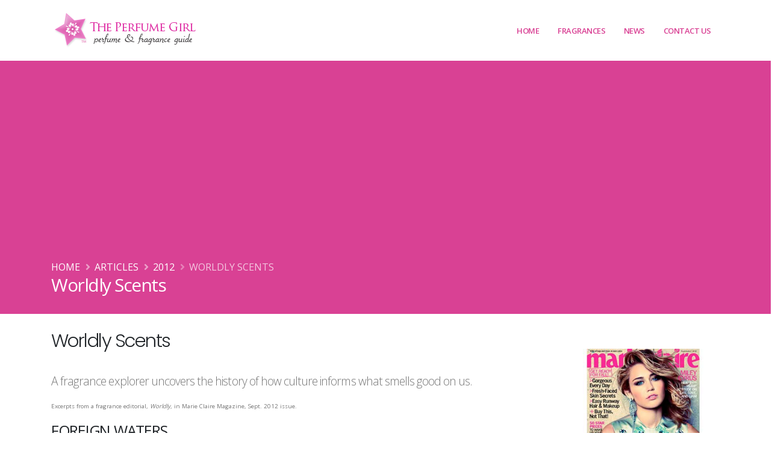

--- FILE ---
content_type: text/html; charset=UTF-8
request_url: https://www.theperfumegirl.com/perfumes/articles/2012/09/worldly-scents/
body_size: 11075
content:

<!DOCTYPE html>
<html lang="en">
	<head>


<!-- Google Tag Manager -->
<script>(function(w,d,s,l,i){w[l]=w[l]||[];w[l].push({'gtm.start':
new Date().getTime(),event:'gtm.js'});var f=d.getElementsByTagName(s)[0],
j=d.createElement(s),dl=l!='dataLayer'?'&l='+l:'';j.async=true;j.src=
'https://www.googletagmanager.com/gtm.js?id='+i+dl;f.parentNode.insertBefore(j,f);
})(window,document,'script','dataLayer','GTM-K27X7N2');</script>
<!-- End Google Tag Manager -->

		<!-- Basic -->
		<meta charset="utf-8">
		<meta http-equiv="X-UA-Compatible" content="IE=edge">	

		<title>Worldly Scents | The Perfume Girl | Perfume Articles and Editorials and Fragrance News</title>	

		<meta name="description" content="Worldly Scents - Articles and Editorials: The Perfume Girl. Perfumes and colognes from fashion houses and perfume designers. News, scent resources, perfume database, and campaign ad photos." />
		<meta name="keywords" content="Worldly Scents, perfume articles, fragrance editorials, perfume news, fragrance article news, perfumes, fragrances, perfume houses, fashion designs, fashion houses, scents, the perfume girl, perfume girl, theperfumegirl, perfumegirl, fragrance girl, the perfume girls, perfume girls, fragrance girls, the fragrance girl, base notes, essences, celebrity perfumes, celebrity fragrances, celebrity fashion perfume, the perfume girl, perfume girl, fragrance girl, perfume resources, perfume database, fragrance ads, perfume ads, perfume advertisements, fragrance advertisements">
		<meta name="author" content="theperfumegirl.com">
		<meta name="copyright" content="Copyright 2022 The Perfume Girl, Daisy Development">
		
		<!-- Open Graph Data -->
		<meta property="og:title" content="Worldly Scents | The Perfume Girl | Perfume Articles and Editorials and Fragrance News" />
		<meta property="og:url" content="http://www.theperfumegirl.com/perfumes/articles/2012/09/worldly-scents/" />
		<meta property="og:type" content="website" />
		<meta property="og:description" content="Worldly Scents - Articles and Editorials: The Perfume Girl. Perfumes and colognes from fashion houses and perfume designers. News, scent resources, perfume database, and campaign ad photos." />
				
		<!-- Twitter Card -->
		<meta name="twitter:card" content="summary" />
		<meta name="twitter:title" content="Worldly Scents | The Perfume Girl | Perfume Articles and Editorials and Fragrance News" />
		<meta name="twitter:description" content="Worldly Scents - Articles and Editorials: The Perfume Girl. Perfumes and colognes from fashion houses and perfume designers. News, scent resources, perfume database, and campaign ad photos." />
		<meta name="twitter:url" content="http://www.theperfumegirl.com/perfumes/articles/2012/09/worldly-scents/" />
		
		<!-- Favicon -->
		<link rel="shortcut icon" href="/img/favicon.ico" type="image/x-icon" />
		<link rel="apple-touch-icon" href="/img/apple-touch-icon.png">

		<!-- Mobile Metas -->
		<meta name="viewport" content="width=device-width, initial-scale=1, minimum-scale=1.0, shrink-to-fit=no">



		<!-- Web Fonts  -->
		<link id="googleFonts" href="https://fonts.googleapis.com/css?family=Open+Sans:300,400,600,700,800%7CPoppins:300,400,500,600,700,800%7CShadows+Into+Light&display=swap" rel="stylesheet" type="text/css">

		<!-- Vendor CSS -->
		<link rel="stylesheet" href="/vendor/bootstrap/css/bootstrap.min.css">
		<link rel="stylesheet" href="/vendor/fontawesome-free/css/all.min.css">
		<link rel="stylesheet" href="/vendor/animate/animate.compat.css">
		<link rel="stylesheet" href="/vendor/simple-line-icons/css/simple-line-icons.min.css">
		<link rel="stylesheet" href="/vendor/owl.carousel/assets/owl.carousel.min.css">
		<link rel="stylesheet" href="/vendor/owl.carousel/assets/owl.theme.default.min.css">
		<link rel="stylesheet" href="/vendor/magnific-popup/magnific-popup.min.css">

		<!-- Theme CSS -->
		<link rel="stylesheet" href="/css/theme.css">
		<link rel="stylesheet" href="/css/theme-elements.css">
		<link rel="stylesheet" href="/css/theme-blog.css">
		<link rel="stylesheet" href="/css/theme-shop.css">

		<!-- Current Page CSS -->
		<link rel="stylesheet" href="/vendor/circle-flip-slideshow/css/component.css">

		<!-- Skin CSS -->
		<link id="skinCSS" rel="stylesheet" href="/css/skins/default.css">

		<!-- Theme Custom CSS -->
		<link rel="stylesheet" href="/css/custom.css">

		<!-- Head Libs -->
		<script src="/vendor/modernizr/modernizr.min.js"></script>



<!-- Google Page-Level ads code -->
<script async src="https://pagead2.googlesyndication.com/pagead/js/adsbygoogle.js?client=ca-pub-0327448278974478"
     crossorigin="anonymous"></script>

	</head>
	<body data-plugin-page-transition>


<!-- Google Tag Manager (noscript) -->
<noscript><iframe src="https://www.googletagmanager.com/ns.html?id=GTM-K27X7N2"
height="0" width="0" style="display:none;visibility:hidden"></iframe></noscript>
<!-- End Google Tag Manager (noscript) -->
	
		<div class="body">

			<header id="header" class="header-effect-shrink" data-plugin-options="{'stickyEnabled': true, 'stickyEffect': 'shrink', 'stickyEnableOnBoxed': true, 'stickyEnableOnMobile': true, 'stickyChangeLogo': true, 'stickyStartAt': 120, 'stickyHeaderContainerHeight': 70}">
				<div class="header-body border-top-0">
					
					<div class="header-container container">
						<div class="header-row">
							<div class="header-column">
								<div class="header-row">
									<div class="header-logo">
										<a href="/">
											<img alt="The Perfume Girl" width="245" height="65" data-sticky-width="245" data-sticky-height="65" src="/tpg-img/the-perfume-girl-2.png">
										</a>
									</div>
								</div>
							</div>
							<div class="header-column justify-content-end">
								<div class="header-row">
									<div class="header-nav header-nav-stripe order-2 order-lg-1">
										<div class="header-nav-main header-nav-main-square header-nav-main-effect-1 header-nav-main-sub-effect-1">
											<nav class="collapse">
												<ul class="nav nav-pills" id="mainNav">
													<li>
														<a class="dropdown-item" href="/">
															Home
														</a>
													</li>
													<li class="dropdown dropdown-mega">
														<a class="dropdown-item dropdown-toggle" href="#">
															Fragrances
														</a>
														<ul class="dropdown-menu">
															<li>
																<div class="dropdown-mega-content">
																	<div class="row">
																		<div class="col-lg-3">
																			<span class="dropdown-mega-sub-title">Perfumes &amp; Fragrances</span>
																			<ul class="dropdown-mega-sub-nav">
																				<li><a class="dropdown-item" href="/perfumes/new-perfumes/">Recently Added Perfumes</a></li>
																				<li><a class="dropdown-item" href="/perfumes/fragrances/">Perfume Houses A - E</a></li>
																				<li><a class="dropdown-item" href="/perfumes/fragrances/page-2/">Perfume Houses F - O</a></li>
																				<li><a class="dropdown-item" href="/perfumes/fragrances/page-3/">Perfume Houses P - Z</a></li>
																				<li><a class="dropdown-item" href="/perfumes/fragrances/houses/">House List A-Z</a></li>
																			</ul>
																		</div>
																		<div class="col-lg-3">
																			<span class="dropdown-mega-sub-title">Fragrance List</span>
																			<ul class="dropdown-mega-sub-nav">
																				<li><a class="dropdown-item" href="/perfumes/perfume-list/">Perfume Index</a></li>
																				<li><a class="dropdown-item" href="/perfumes/celebrity-perfumes/">Celebrity Perfumes</a></li>
																				<li><a class="dropdown-item" href="/perfumes/bath-fragrances/">Bath &amp; Body</a></li>
																				<li><a class="dropdown-item" href="/perfumes/home-fragrances/">Home Fragrances</a></li>
																			</ul>
																		</div>
																		<div class="col-lg-3">
																			<span class="dropdown-mega-sub-title">Magazine Perfume Ads</span>
																			<ul class="dropdown-mega-sub-nav">
																				<li><a class="dropdown-item" href="/perfumes/magazine-ads/">Current Perfume Ads</a></li>
																				<li><a class="dropdown-item" href="/perfumes/magazine-ads/archives/">Magazine Ad Archives</a></li>
																			</ul>
																		</div>
																		<div class="col-lg-3">
																			<span class="dropdown-mega-sub-title">Perfume Resources</span>
																			<ul class="dropdown-mega-sub-nav">
																				<li><a class="dropdown-item" href="/perfumes/scents/">Scent Types</a></li>
																				<li><a class="dropdown-item" href="/perfumes/scents/perfume-strengths/">Scent Concentrations</a></li>
																				<li><a class="dropdown-item" href="/perfumes/scents/fragrance-notes/">Fragrance Notes - General</a></li>
																				<li><a class="dropdown-item" href="/perfumes/scents/perfume-notes/">Perfume Notes - Complete</a></li>
																				<li><a class="dropdown-item" href="/perfumes/perfumers/">Perfumers - Noses</a></li>
																				<li><a class="dropdown-item" href="/perfumes/resources/">Fragrance Resources</a></li>
																				<li><a class="dropdown-item" href="/perfumes/books/">Books - Perfume &amp; Fashion</a></li>
																				<li><a class="dropdown-item" href="/perfumes/scents/perfume-glossary/">Glossary</a></li>
																			</ul>
																		</div>
																	</div>
																</div>
															</li>
														</ul>
													</li>
													<li class="dropdown">
														<a class="dropdown-item dropdown-toggle" href="#">
															News
														</a>
														<ul class="dropdown-menu">
															<li>
																<a class="dropdown-item" href="/perfumes/articles/">Perfume Articles</a>
															</li>
															<li>
																<a class="dropdown-item" href="/perfumes/new-perfumes/">New Fragrances</a>
															</li>
															<li>
																<a class="dropdown-item" href="/fragrance/" target="_blank">Blog</a>
															</li>
														</ul>
													</li>
													<li class="dropdown">
														<a class="dropdown-item dropdown-toggle" href="#">
															Contact Us
														</a>
														<ul class="dropdown-menu">
															<li>
																<a class="dropdown-item" href="/perfumes/about/">About Us</a>
															</li>
															<li>
																<a class="dropdown-item" href="/perfumes/contact/">Contact Us</a>
															</li>
															<li>
																<a class="dropdown-item" href="/perfumes/search/">Search</a>
															</li>
														</ul>
													</li>
												</ul>
											</nav>
										</div>
										<button class="btn header-btn-collapse-nav" data-toggle="collapse" data-target=".header-nav-main nav">
											<i class="fas fa-bars"></i>
										</button>
									</div>
								</div>
							</div>
						</div>
					</div>
				</div>
			</header>

			<div role="main" class="main">
			
				
				
				<section class="page-header bg-color-primary page-header-md m-0">
					<div class="container">
						<div class="row">
							<div class="col-md-12 order-1">
								<ul class="breadcrumb d-block breadcrumb-light">
									<li><a href="/">Home</a></li>
									<li><a href="/perfumes/articles/">Articles</a></li>
<li><a href="/perfumes/articles/2012/">2012</a></li>									<li class="active">Worldly Scents</li>
								</ul>
							</div>
						</div>
						<div class="row">
							<div class="col-md-12 order-2">
								<h1>Worldly Scents</h1>
							</div>
						</div>
					</div>
				</section>
				
				<div class="container">
				
					<div class="row mt-4">
						<div class="col-md-9">
						 
				

											
							<div class="row">
								<div class="col-md-12">
								
								
								<h2>Worldly Scents</h2>


<p class="lead">A fragrance explorer uncovers the history of how culture informs what smells good on us.</p>


<p class="small">Excerpts from a fragrance editorial, <i>Worldly</i>, in Marie Claire Magazine, Sept. 2012 issue.</p>
 

<h3>Foreign Waters</h3>


<div class="row">

	<div class="col-md-3 center">
		<a href="/perfumes/fragrances/dolce-gabbana/dolce-and-gabbana-pour-femme/">
			<img src="/perfumes/fragrances/dolce-gabbana/dolce-and-gabbana-pour-femme/images/dolce-and-gabbana-pour-femme-th.gif" alt="Dolce and Gabbana Pour Femme perfume" /><br />
			<b>Dolce &amp; Gabbana<br />Pour Femme</b>
		</a><br />
		Eau de Parfum, $98
		<hr />
	</div>
	
	<div class="col-md-3 center">
		<a href="/perfumes/fragrances/boucheron/boucheron-jaipur-bracelet/">
			<img src="/perfumes/fragrances/boucheron/boucheron-jaipur-bracelet/images/boucheron-jaipur-bracelet-th.gif" alt="Boucheron Jaipur Bracelet perfume" /><br />
			<b>Boucheron<br />Jaipur Bracelet</b>
		</a><br />
		Eau de Parfum, $136
		<hr />
	</div>
	
	<div class="col-md-3 center">
		<a href="/perfumes/fragrances/chanel/chanel-coco-noir/">
			<img src="/perfumes/fragrances/chanel/chanel-coco-noir/images/chanel-coco-noir-th.gif" alt="Chanel Coco Noir perfume" /><br />
			<b>Chanel<br />Coco Noir</b>
		</a><br />
		Eau de Parfum, $130
		<hr />
	</div>
	
	<div class="col-md-3 center">
		<a href="/perfumes/fragrances/hermes/hermes-l-ambre-des-merveilles/">
			<img src="/perfumes/fragrances/hermes/hermes-l-ambre-des-merveilles/images/hermes-l-ambre-des-merveilles-th.gif" alt="Hermes l'Ambre des Merveilles perfume" /><br />
			<b>Hermes<br />L'Ambre des Merveilles</b>
		</a><br />
		Eau de Parfum, $149
		<hr />
	</div>
	
	<div class="col-md-3 center">
		<a href="/perfumes/fragrances/givenchy/eaudemoiselle-de-givenchy/">
			<img src="/perfumes/fragrances/givenchy/eaudemoiselle-de-givenchy/images/eaudemoiselle-de-givenchy-th.gif" alt="Givenchy Eaudemoiselle perfume" /><br />
			<b>Givenchy<br /> Eaudemoiselle</b>
		</a><br />
		Eau de Toilette, $83
		<hr />
	</div>
	
	<div class="col-md-3 center">
		<a href="/perfumes/fragrances/dkny/donna-karan-woman/">
			<img src="/perfumes/fragrances/dkny/donna-karan-woman/images/donna-karan-woman-th.gif" alt="Donna Karan Woman perfume" /><br />
			<b>Donna Karan<br />Woman</b>
		</a><br />
		Eau de Parfum, $115
		<hr />
	</div>
	
	<div class="col-md-3 center">
		<a href="/perfumes/fragrances/elie-saab/elie-saab-le-parfum-eau-de-toilette/">
			<img src="/perfumes/fragrances/elie-saab/elie-saab-le-parfum-eau-de-toilette/images/elie-saab-le-parfum-eau-de-toilette-th.gif" alt="Elie Saab Le Parfum perfume" /><br />
			<b>Elie Saab<br />Le Parfum</b>
		</a><br />
		Eau de Toilette, $105
		<hr />
	</div>
	
	<div class="col-md-3 center">
		<a href="/perfumes/fragrances/lancome/lancome-la-vie-est-belle/">
			<img src="/perfumes/fragrances/lancome/lancome-la-vie-est-belle/images/lancome-la-vie-est-belle-th.gif" alt="Lancome La Vie Est Belle perfume" /><br />
			<b>Lancome<br />La Vie Est Belle</b>
		</a><br />
		Eau de Parfum, $95
		<hr />
	</div>
	
</div>

<div class="clrb"></div>
<hr class="invisible" />


<h4>European Scents</h4>

<p>In France, "Perfume is as much a part of the culture as food and wine; it's a part of life," says French-Armenian perfume <a href="/perfumes/fragrances/maison-francis-kurkdjian/">Francis Kurkdjian</a>. Girls are taken to purchase their first fragrance in their tween years. Neroli orange blossom and citrus dominate in southern Europe and Mediterranean blends, while incense and woods are found in the Middle East. Chinese prefer woody and fruity florals, while Japanese prefer delicate scents that are well-blended.</p>


<div class="row">

	<div class="col-md-2 center smaller">
		<p class="alternative-font">France</p>
		<a href="/perfumes/fragrances/cacharel/cacharel-anais-anais/">
			<img src="/perfumes/fragrances/cacharel/cacharel-anais-anais/images/cacharel-anais-anais-th.gif" alt="Cacharel Anais Anais perfume" /><br />
			<b>Anais Anais</b>
		</a><br /> 
		floral
		<hr />
	</div>
	
	<div class="col-md-2 center smaller">
		<p class="alternative-font">France</p>
		<a href="/perfumes/fragrances/guerlain/shalimar-guerlain/">
			<img src="/perfumes/fragrances/guerlain/shalimar-guerlain/images/shalimar-guerlain-th.gif" alt="Guerlain Shalimar perfume" /><br />
			<b>Guerlain Shalimar</b>
		</a><br />
		oriental
		<hr />
	</div>
	
	<div class="col-md-2 center smaller">
		<p class="alternative-font">France</p>
		<a href="/perfumes/fragrances/chanel/chanel-no-5/">
			<img src="/perfumes/fragrances/chanel/chanel-no-5/images/chanel-no-5-th.gif" alt="Chanel No. 5 perfume" /><br />
			<b>Chanel No.5</b>
		</a><br />
		floral aldehyde
		<hr />
	</div>
	
	<div class="col-md-2 center smaller">
		<p class="alternative-font">Mediterranean</p>
		<a href="/perfumes/fragrances/acqua-di-parma/acqua-di-parma-colonia/">
			<img src="/perfumes/fragrances/acqua-di-parma/acqua-di-parma-colonia/images/acqua-di-parma-colonia-th.gif" alt="Acqua di Parma Colonie perfume" /><br />
			<b>Acqua di Parma</b>
		</a><br />
		citrus
		<hr />
	</div>
	
	<div class="col-md-2 center smaller">
		<p class="alternative-font">Japan</p>
		<a href="/perfumes/fragrances/issey-miyake/issey-miyake-leau-d-issey/">
			<img src="/perfumes/fragrances/issey-miyake/issey-miyake-leau-d-issey/images/issey-miyake-leau-d-issey-th.gif" alt="Issey Miyake L'Eau d'Issey perfume" /><br />
			<b>L'Eau d'Issey</b>
		</a><br />
		floral aquatic
		<hr />
	</div>
	
</div>


<div class="clrb"></div>
<hr class="invisible" />




<h4>America Scents</h4>

<p>In the U.S. we prefer gourmand scents with vanilla and fruity florals. However our English heritage tends to lead us to classic florals, and our merging heritage is spreading our taste to darker, spicy and woody scents in recent years.</p>


<div class="row">

	<div class="col-md-2 center smaller">
		<p class="alternative-font">Clean Fresh</p>
		<a href="/perfumes/fragrances/calvin-klein/calvin-klein-ck-one/">
			<img src="/perfumes/fragrances/calvin-klein/calvin-klein-ck-one/images/calvin-klein-ck-one-th.gif" alt="Calvin Klein ck one perfume" /><br />
			<b>Calvin Klein<br /> CK One</b>
		</a><br />
		fresh citrus
		<hr /> 
	</div>
	
	<div class="col-md-2 center smaller">
		<p class="alternative-font">Feminine Floral</p>
		<a href="/perfumes/fragrances/ralph-lauren/romance/">
			<img src="/perfumes/fragrances/ralph-lauren/romance/images/romance-th.gif" alt="Ralph Lauren Romance perfume" /><br />
			<b>Ralph Lauren Romance</b>
		</a><br />
		floral
		<hr />
	</div>
	
	<div class="col-md-2 center smaller">
		<p class="alternative-font">Floriental</p>
		<a href="/perfumes/fragrances/lancome/lancome-tresor/">
			<img src="/perfumes/fragrances/lancome/lancome-tresor/images/lancome-tresor-th.gif" alt="Lancome Tresor perfume" /><br />
			<b>Lancome <br />Tresor</b>
		</a><br />
		floral
		<hr />
	</div>
	
	<div class="col-md-2 center smaller">
		<p class="alternative-font">English Garden</p>
		<a href="/perfumes/fragrances/penhaligon/penhaligons-bluebell/">
			<img src="/perfumes/fragrances/penhaligon/penhaligons-bluebell/images/penhaligons-bluebell-th.gif" alt="Penhaligon's Bluebell perfume" /><br />
			<b>Penhaligon's Bluebell</b>
		</a><br />
		floral green
		<hr />
	</div>
	
	<div class="col-md-2 center smaller">
		<p class="alternative-font">Woody</p>
		<a href="/perfumes/fragrances/chanel/coco-mademoiselle/">
			<img src="/perfumes/fragrances/chanel/coco-mademoiselle/images/coco-mademoiselle-th.gif" alt="Chanel Coco Mademoisell perfume" /><br />
			<b>Chanel Coco Mademoiselle</b>
		</a><br /> 
		floral
		<hr /> 
	</div>
	
</div>


<div class="clrb"></div>


<hr class="invisible" />

<p class="small">(Dunlop, Courtney. "Beauty: Worldly Scents." <a href="http://www.marieclaire.com/" target="_blank" onClick="javascript: pageTracker._trackPageview('/outgoing/marieclaire.com');"><u>Marie Claire</u></a> Sept. 2012: 346-348)</p>

<br />


<div class="text-center">
<div class="addthis_sharing_toolbox"></div>
</div>
								</div>
							</div>								
						</div>
				
						
						<div class="col-md-3 mt-4">



<div class="center m10">
<a class="h4text" href="http://www.marieclaire.com/" target="_blank" onClick="javascript: pageTracker._trackPageview('/outgoing/marieclaire.com');"><img src="/perfumes/magazine-ads/images/marie-claire/0912.jpg" width="200px" alt="Subscribe" title="Subscribe Now" onError="this.src='/perfumes/magazine-ads/images/no-mag-5.jpg'" class="icenter" /><br />Subscribe Here</a><br />
</div>
<br clear="all" />


						<aside class="sidebar">



<!--| The Perfume Girl google custom search |-->
<script async src="https://cse.google.com/cse.js?cx=partner-pub-0327448278974478:4785604322">
</script>
<div class="gcse-searchbox-only"></div>



<div class="fraghs">
<form name="jump1" id="fraghs">
<select class="fraghouse" name="myjumpbox" size="1" OnChange="location.href=jump1.myjumpbox.options[selectedIndex].value">
<option selected value="/perfumes/fragrances/">Fragrances...</option>
<option value="/perfumes/bath-fragrances/">-- Bath &amp; Body</option>
<option value="/perfumes/home-fragrances/">-- Home Fragrances</option>
<option value="/perfumes/fragrances/">Perfume Houses...</option>
<option value="/perfumes/fragrances/10-corso-como/">10 Corso Como</option>
<option value="/perfumes/fragrances/4711/">4711</option>
<option value="/perfumes/fragrances/a-dozen-roses/">A Dozen Roses</option>
<option value="/perfumes/fragrances/abercrombie-and-fitch/">Abercrombie &amp; Fitch</option>
<option value="/perfumes/fragrances/acqua-di-parma/">Acqua di Parma</option>
<option value="/perfumes/fragrances/adam-levine/">Adam Levine</option>
<option value="/perfumes/fragrances/adidas/">Adidas</option>
<option value="/perfumes/fragrances/adolfo-dominguez/">Adolfo Dominguez</option>
<option value="/perfumes/fragrances/adrienne-vittadini/">Adrienne Vittadini</option>
<option value="/perfumes/fragrances/aedes-de-venustas/">Aedes de Venustas</option>
<option value="/perfumes/fragrances/aerin/">Aerin</option>
<option value="/perfumes/fragrances/aeropostale/">Aeropostale</option>
<option value="/perfumes/fragrances/aftelier-perfumes/">Afterlier Perfumes</option>
<option value="/perfumes/fragrances/agatha-ruiz-de-la-prada/">Agatha Ruiz de la Prada</option>
<option value="/perfumes/fragrances/agent-provocateur/">Agent Provocateur</option>
<option value="/perfumes/fragrances/alaia/">Alaia</option>
<option value="/perfumes/fragrances/alain-delon/">Alain Delon</option>
<option value="/perfumes/fragrances/albert-nipon/">Albert Nipon</option>
<option value="/perfumes/fragrances/alessandro-dell-acqua/">Alessandro Dell'Acqua</option>
<option value="/perfumes/fragrances/american-beauty-cosmetics/">American Beauty</option>
<option value="/perfumes/fragrances/american-eagle-outfitters/">American Eagle Outfitters</option>
<option value="/perfumes/fragrances/amouage/">Amouage</option>
<option value="/perfumes/fragrances/anjou/">Anjou</option>
<option value="/perfumes/fragrances/anna-sui">Anna Sui</option>
<option value="/perfumes/fragrances/annick-goutal">Annick Goutal</option>
<option value="/perfumes/fragrances/ariana-grande/">Ariana Grande</option>
<option value="/perfumes/fragrances/arquiste/">Arquiste</option>
<option value="/perfumes/fragrances/atelier-cologne/">Atelier Cologne</option>
<option value="/perfumes/fragrances/avon/">Avon</option>
<option value="/perfumes/fragrances/avril-lavigne/">Avril Lavigne</option>
<option value="/perfumes/fragrances/azzaro/">Azzaro</option>
<option value="/perfumes/fragrances/balenciaga/">Balenciaga</option>
<option value="/perfumes/fragrances/balmain/">Balmain</option>
<option value="/perfumes/fragrances/banana-republic/">Banana Republic</option>
<option value="/perfumes/fragrances/bath-and-body-works/">Bath &amp; Body Works</option>
<option value="/perfumes/fragrances/bcbg-maxazria/">BCBGMAXAZRIA</option>
<option value="/perfumes/fragrances/bebe/">bebe</option>
<option value="/perfumes/fragrances/benefit/">Benefit</option>
<option value="/perfumes/fragrances/betsey-johnson/">Betsey Johnson</option>
<option value="/perfumes/fragrances/beyonce/">Beyonce</option>
<option value="/perfumes/fragrances/billie-eilish/">Billie Eilish</option>
<option value="/perfumes/fragrances/blumarine/">Blumarine</option>
<option value="/perfumes/fragrances/boadicea-the-victorious/">Boadicea the Victorious</option>
<option value="/perfumes/fragrances/bobbi-brown/">Bobbi Brown</option>
<option value="/perfumes/fragrances/bond-no-9/">Bond No. 9</option>
<option value="/perfumes/fragrances/bottega-veneta/">Bottega Veneta</option>
<option value="/perfumes/fragrances/boucheron/">Boucheron</option>
<option value="/perfumes/fragrances/brash/">Brash</option>
<option value="/perfumes/fragrances/britney-spears/">Britney Spears</option>
<option value="/perfumes/fragrances/bulgari/">Bulgari</option>
<option value="/perfumes/fragrances/burberry/">Burberry</option>
<option value="/perfumes/fragrances/by-kilian/">By Kilian</option>
<option value="/perfumes/fragrances/byredo/">Byredo</option>
<option value="/perfumes/fragrances/cacharel/">Cacharel</option>
<option value="/perfumes/fragrances/calvin-klein/">Calvin Klein</option>
<option value="/perfumes/fragrances/candies/">Candie's</option>
<option value="/perfumes/fragrances/carolina-herrera/">Carolina Herrera</option>
<option value="/perfumes/fragrances/cartier/">Cartier</option>
<option value="/perfumes/fragrances/carven/">Carven</option>
<option value="/perfumes/fragrances/caudalie/">Caudalie</option>
<option value="/perfumes/fragrances/celine/">Celine</option>
<option value="/perfumes/fragrances/celine-dion/">Celine Dion</option>
<option value="/perfumes/fragrances/chanel/">Chanel</option>
<option value="/perfumes/fragrances/chantecaille/">Chantecaille</option>
<option value="/perfumes/fragrances/chloe/">Chloe</option>
<option value="/perfumes/fragrances/chopard/">Chopard</option>
<option value="/perfumes/fragrances/christian-louboutin/">Christian Louboutin</option>
<option value="/perfumes/fragrances/christian-siriano/">Christian Siriano</option>
<option value="/perfumes/fragrances/christina-aguilera/">Christina Aguilera</option>
<option value="/perfumes/fragrances/clean/">Clean</option>
<option value="/perfumes/fragrances/clinique/">Clinique</option>
<option value="/perfumes/fragrances/clive-christian/">Clive Christian</option>
<option value="/perfumes/fragrances/coach/">Coach</option>
<option value="/perfumes/fragrances/comme-des-garcons/">Comme des Garcons</option>
<option value="/perfumes/fragrances/comptoir-sud-pacifique/">Comptoir Sud Pacifique</option>
<option value="/perfumes/fragrances/costume-national/">Costume National</option>
<option value="/perfumes/fragrances/coty/">Coty</option>
<option value="/perfumes/fragrances/crabtree-and-evelyn/">Crabtree &amp; Evelyn</option>
<option value="/perfumes/fragrances/creed/">Creed</option>
<option value="/perfumes/fragrances/curve/">Curve</option>
<option value="/perfumes/fragrances/daisy-fuentes/">Daisy Fuentes</option>
<option value="/perfumes/fragrances/dana/">Dana</option>
<option value="/perfumes/fragrances/daniel-de-fasson/">Daniel de Fasson</option>
<option value="/perfumes/fragrances/david-yurman/">David Yurman</option>
<option value="/perfumes/fragrances/davidoff/">Davidoff</option>
<option value="/perfumes/fragrances/demeter-fragrance/">Demeter</option>
<option value="/perfumes/fragrances/derek-lam/">Derek Lam</option>
<option value="/perfumes/fragrances/diane-von-furstenberg/">Diane von Furstenberg</option>
<option value="/perfumes/fragrances/diesel/">Diesel</option>
<option value="/perfumes/fragrances/dior/">Dior</option>
<option value="/perfumes/fragrances/diptyque/">Diptyque</option>
<option value="/perfumes/fragrances/dolce-gabbana/">Dolce &amp; Gabbana</option>
<option value="/perfumes/fragrances/dkny/">DKNY Donna Karan</option>
<option value="/perfumes/fragrances/ds-and-durga/">D.S. &amp; Durga</option>
<option value="/perfumes/fragrances/dsquared2/">Dsquared2</option>
<option value="/perfumes/fragrances/eau-d-italie/">Eau d'Italie</option>
<option value="/perfumes/fragrances/eau-de-juice-cosmopolitan/">Eau de Juice</option>
<option value="/perfumes/fragrances/ed-hardy/">Ed Hardy</option>
<option value="/perfumes/fragrances/elie-saab/">Elie Saab</option>
<option value="/perfumes/fragrances/elizabeth-and-james/">Elizabeth and James</option>
<option value="/perfumes/fragrances/elizabeth-arden/">Elizabeth Arden</option>
<option value="/perfumes/fragrances/elizabeth-taylor/">Elizabeth Taylor</option>
<option value="/perfumes/articles/2020/elle-l-edition-perfume/">Elle</option>
<option value="/perfumes/fragrances/ellis-brooklyn/">Ellis Brooklyn</option>
<option value="/perfumes/fragrances/escada/">Escada</option>
<option value="/perfumes/fragrances/escentric-molecules/">Escentric Molecules</option>
<option value="/perfumes/fragrances/estee-lauder/">Estee Lauder</option>
<option value="/perfumes/fragrances/etat-libre-d-orange/">Etat Libre d'Orange</option>
<option value="/perfumes/fragrances/etro/">Etro</option>
<option value="/perfumes/fragrances/eva-longoria/">Eva Longoria</option>
<option value="/perfumes/fragrances/ex-nihilo/">Ex Nihilo</option>
<option value="/perfumes/fragrances/express/">Express</option>
<option value="/perfumes/fragrances/faberge/">Faberge</option>
<option value="/perfumes/fragrances/faith-hill/">Faith Hill</option>
<option value="/perfumes/fragrances/fendi/">Fendi</option>
<option value="/perfumes/fragrances/flirt/">Flirt!</option>
<option value="/perfumes/fragrances/floral-street/">Floral Street</option>
<option value="/perfumes/fragrances/flower-beauty/">Flower Beauty</option>
<option value="/perfumes/fragrances/frederic-malle/">Frederic Malle</option>
<option value="/perfumes/fragrances/fresh/">Fresh</option>
<option value="/perfumes/fragrances/giorgio-armani/">Giorgio Armani</option>
<option value="/perfumes/fragrances/givenchy/">Givenchy</option>
<option value="/perfumes/fragrances/gloria-vanderbilt/">Gloria Vanderbilt</option>
<option value="/perfumes/fragrances/good-chemistry/">Good Chemistry</option>
<option value="/perfumes/fragrances/gorilla-perfumes/">Gorilla Perfumes by Lush</option>
<option value="/perfumes/fragrances/gucci/">Gucci</option>
<option value="/perfumes/fragrances/guerlain/">Guerlain</option>
<option value="/perfumes/fragrances/guess/">Guess</option>
<option value="/perfumes/fragrances/halle-berry/">Halle Berry</option>
<option value="/perfumes/fragrances/hanae-mori/">Hanae Mori</option>
<option value="/perfumes/fragrances/harajuku-lovers/">Harajuku Lovers</option>
<option value="/perfumes/fragrances/harvey-prince/">Harvey Prince</option>
<option value="/perfumes/fragrances/heeley/">Heeley</option>
<option value="/perfumes/fragrances/heidi-klum/">Heidi Klum</option>
<option value="/perfumes/fragrances/henry-rose/">Henry Rose</option>
<option value="/perfumes/fragrances/hermes/">Hermes</option>
<option value="/perfumes/fragrances/honore-des-pres/">Honore des Pres</option>
<option value="/perfumes/fragrances/houbigant/">Houbigant</option>
<option value="/perfumes/fragrances/hugo-boss/">Hugo Boss</option>
<option value="/perfumes/fragrances/isaac-mizrahi/">Isaac Mizrahi</option>
<option value="/perfumes/fragrances/issey-miyake/">Issey Miyake</option>
<option value="/perfumes/fragrances/ivanka-trump/">Ivanka Trump</option>
<option value="/perfumes/fragrances/j-del-pozo/">J del Pozo</option>
<option value="/perfumes/fragrances/jafra/">Jafra</option>
<option value="/perfumes/fragrances/jason-wu/">Jason Wu</option>
<option value="/perfumes/fragrances/jean-couturier/">Jean Couturier</option>
<option value="/perfumes/fragrances/jean-patou/">Jean Patou</option>
<option value="/perfumes/fragrances/jean-paul-gaultier/">Jean Paul Gaultier</option>
<option value="/perfumes/fragrances/jennifer-aniston/">Jennifer Aniston</option>
<option value="/perfumes/fragrances/jennifer-lopez/">Jennifer Lopez</option>
<option value="/perfumes/fragrances/jessica-mcclintock/">Jessica McClintock</option>
<option value="/perfumes/fragrances/jessica-simpson/">Jessica Simpson</option>
<option value="/perfumes/fragrances/jimmy-choo/">Jimmy Choo</option>
<option value="/perfumes/fragrances/jo-malone/">Jo Malone</option>
<option value="/perfumes/fragrances/john-varvatos/">John Varvatos</option>
<option value="/perfumes/fragrances/jordin-sparks/">Jordin Sparks</option>
<option value="/perfumes/fragrances/jovan/">Jovan</option>
<option value="/perfumes/fragrances/juicy-couture/">Juicy Couture</option>
<option value="/perfumes/fragrances/juliette-has-a-gun/">Juliette Has a Gun</option>
<option value="/perfumes/fragrances/justin-bieber/">Justin Bieber</option>
<option value="/perfumes/fragrances/kai-fragrance/">Kai</option>
<option value="/perfumes/fragrances/kate-spade/">Kate Spade</option>
<option value="/perfumes/fragrances/kate-walsh/">Kate Walsh</option>
<option value="/perfumes/fragrances/katy-perry/">Katy Perry</option>
<option value="/perfumes/fragrances/keiko-mecheri/">Keiko Mecheri</option>
<option value="/perfumes/fragrances/keith-urban/">Keith Urban</option>
<option value="/perfumes/fragrances/kenneth-cole/">Kenneth Cole</option>
<option value="/perfumes/fragrances/kenzo/">Kenzo</option>
<option value="/perfumes/fragrances/khloe-and-lamar/">Khloe and Lamar</option>
<option value="/perfumes/fragrances/kiehls/">Kiehl's</option>
<option value="/perfumes/fragrances/by-kilian/">Kilian</option>
<option value="/perfumes/fragrances/kim-kardashian/">Kim Kardashian</option>
<option value="/perfumes/fragrances/kylie-minogue/">Kylie Minogue</option>
<option value="/perfumes/fragrances/artisan-parfumeur/">L'Artisan Parfumeur</option>
<option value="/perfumes/fragrances/l-occitane-en-provence/">L'Occitane en Provence</option>
<option value="/perfumes/fragrances/l-wren-scott/">L'Wren Scott</option>
<option value="/perfumes/fragrances/lacoste/">Lacoste</option>
<option value="/perfumes/fragrances/lady-gaga/">Lady Gaga</option>
<option value="/perfumes/fragrances/lalique/">Lalique</option>
<option value="/perfumes/fragrances/lancome/">Lancome</option>
<option value="/perfumes/fragrances/lanvin/">Lanvin</option>
<option value="/perfumes/fragrances/le-labo/">Le Labo</option>
<option value="/perfumes/fragrances/leilani-bishop/">Leilani Bishop</option>
<option value="/perfumes/fragrances/lisa-hoffman/">Lisa Hoffman</option>
<option value="/perfumes/fragrances/liz-claiborne/">Liz Claiborne</option>
<option value="/perfumes/fragrances/loewe/">Loewe</option>
<option value="/perfumes/fragrances/louis-vuitton/">Louis Vuitton</option>
<option value="/perfumes/fragrances/lr-health-beauty-systems/">LR Health &amp; Beauty</option>
<option value="/perfumes/fragrances/lucky-brand/">Lucky Brand</option>
<option value="/perfumes/fragrances/lucy-b-cosmetics/">Lucy B.</option>
<option value="/perfumes/fragrances/lush/">Lush</option>
<option value="/perfumes/fragrances/madonna/">Madonna</option>
<option value="/perfumes/fragrances/maison-francis-kurkdjian/">Maison Francis Kurkdjian</option>
<option value="/perfumes/fragrances/maison-martin-margiela/">Maison Martin Margiela</option>
<option value="/perfumes/fragrances/marc-ecko/">Marc Ecko</option>
<option value="/perfumes/fragrances/marc-jacobs/">Marc Jacobs</option>
<option value="/perfumes/fragrances/marchesa/">Marchesa</option>
<option value="/perfumes/fragrances/mariah-carey/">Mariah Carey</option>
<option value="/perfumes/fragrances/mark/">Mark by Avon</option>
<option value="/perfumes/fragrances/marni/">Marni</option>
<option value="/perfumes/fragrances/mary-kay/">Mary Kay</option>
<option value="/perfumes/fragrances/mary-j-blige/">Mary J Blige</option>
<option value="/perfumes/fragrances/max-factor/">Max Factor</option>
<option value="/perfumes/fragrances/memo-fragrances/">Memo Paris</option>
<option value="/perfumes/fragrances/michael-jordan/">Michael Jordan</option>
<option value="/perfumes/fragrances/michael-kors/">Michael Kors</option>
<option value="/perfumes/fragrances/miller-harris/">Miller Harris</option>
<option value="/perfumes/fragrances/miu-miu/">Miu Miu</option>
<option value="/perfumes/fragrances/molinard/">Molinard</option>
<option value="/perfumes/fragrances/molton-brown/">Molton Brown</option>
<option value="/perfumes/fragrances/montale-parfums/">Montale</option>
<option value="/perfumes/fragrances/montblanc/">Montblanc</option>
<option value="/perfumes/fragrances/moschino/">Moschino</option>
<option value="/perfumes/fragrances/thierry-mugler/">Mugler</option>
<option value="/perfumes/fragrances/musc-et-madame/">Musc et Madame</option>
<option value="/perfumes/fragrances/narciso-rodriguez/">Narciso Rodriguez</option>
<option value="/perfumes/fragrances/natori/">Natori</option>
<option value="/perfumes/fragrances/nautica/">Nautica</option>
<option value="/perfumes/fragrances/nest-fragrances/">Nest Fragrances</option>
<option value="/perfumes/fragrances/nicki-minaj/">Nicki Minaj</option>
<option value="/perfumes/fragrances/nicole-miller/">Nicole Miller</option>
<option value="/perfumes/fragrances/nicole-richie/">Nicole Richie</option>
<option value="/perfumes/fragrances/nina-ricci/">Nina Ricci</option>
<option value="/perfumes/fragrances/nine-west/">Nine West</option>
<option value="/perfumes/fragrances/nomenclature/">Nomenclature</option>
<option value="/perfumes/fragrances/norell/">Norell</option>
<option value="/perfumes/fragrances/odin-new-york/">Odin New York</option>
<option value="/perfumes/fragrances/old-spice/">Old Spice</option>
<option value="/perfumes/fragrances/organic-glam/">Organic Glam</option>
<option value="/perfumes/fragrances/oriflame/">Oriflame</option>
<option value="/perfumes/fragrances/oscar-de-la-renta/">Oscar de la Renta</option>
<option value="/perfumes/fragrances/pacifica/">Pacifica</option>
<option value="/perfumes/fragrances/paco-rabanne/">Paco Rabanne</option>
<option value="/perfumes/fragrances/paloma-picasso/">Paloma Picasso</option>
<option value="/perfumes/fragrances/paris-hilton/">Paris Hilton</option>
<option value="/perfumes/fragrances/paul-smith/">Paul Smith</option>
<option value="/perfumes/fragrances/penguin/">Penguin</option>
<option value="/perfumes/fragrances/penhaligon/">Penhaligon's</option>
<option value="/perfumes/fragrances/perfumers-workshop/">Perfumer's Workshop</option>
<option value="/perfumes/fragrances/perry-ellis/">Perry Ellis</option>
<option value="/perfumes/fragrances/philosophy/">Philosophy</option>
<option value="/perfumes/fragrances/pinrose/">Pinrose</option>
<option value="/perfumes/fragrances/playboy/">Playboy</option>
<option value="/perfumes/fragrances/prada/">Prada</option>
<option value="/perfumes/fragrances/ralph-lauren/">Ralph Lauren</option>
<option value="/perfumes/fragrances/red-flower/">Red Flower</option>
<option value="/perfumes/fragrances/reem-acra/">Reem Acra</option>
<option value="/perfumes/fragrances/regime-des-fleurs/">Regime des Fleurs</option>
<option value="/perfumes/fragrances/revlon/">Revlon</option>
<option value="/perfumes/fragrances/rihanna/">Rihanna</option>
<option value="/perfumes/fragrances/robert-piguet/">Robert Piguet</option>
<option value="/perfumes/fragrances/roberto-cavalli/">Roberto Cavalli</option>
<option value="/perfumes/fragrances/royal-apothic/">Royal Apothic</option>
<option value="/perfumes/fragrances/salvatore-ferragamo/">Salvatore Ferragamo</option>
<option value="/perfumes/fragrances/santa-maria-novella/">Santa Maria Novella</option>
<option value="/perfumes/fragrances/sarah-jessica-parker/">Sarah Jessica Parker</option>
<option value="/perfumes/fragrances/elsa-schiaparelli/">Schiaparelli</option>
<option value="/perfumes/fragrances/sean-john/">Sean John</option>
<option value="/perfumes/fragrances/selena-gomez/">Selena Gomez</option>
<option value="/perfumes/fragrances/serge-lutens/">Serge Lutens</option>
<option value="/perfumes/fragrances/serge-normant/">Serge Normant</option>
<option value="/perfumes/fragrances/shakira/">Shakira</option>
<option value="/perfumes/fragrances/shiseido/">Shiseido</option>
<option value="/perfumes/fragrances/sisley/">Sisley</option>
<option value="/perfumes/fragrances/skylar/">Skylar</option>
<option value="/perfumes/fragrances/spadaro/">Spadaro</option>
<option value="/perfumes/fragrances/stella-mccartney/">Stella McCartney</option>
<option value="/perfumes/fragrances/stetson/">Stetson</option>
<option value="/perfumes/fragrances/strange-invisible-perfumes/">Strange Invisible Perfumes</option>
<option value="/perfumes/fragrances/swarovski/">Swarovski</option>
<option value="/perfumes/fragrances/tauer-perfumes/">Tauer Perfumes</option>
<option value="/perfumes/fragrances/taylor-swift/">Taylor Swift</option>
<option value="/perfumes/fragrances/the-body-shop/">The Body Shop</option>
<option value="/perfumes/fragrances/the-harmonist/">The Harmonist</option>
<option value="/perfumes/fragrances/the-lab-room/">The Lab Room</option>
<option value="/perfumes/fragrances/thierry-mugler/">Thierry Mugler</option>
<option value="/perfumes/fragrances/thymes/">Thymes</option>
<option value="/perfumes/fragrances/tiffany/">Tiffany &amp; Company</option>
<option value="/perfumes/fragrances/tim-mcgraw/">Tim McGraw</option>
<option value="/perfumes/fragrances/tocca/">Tocca</option>
<option value="/perfumes/fragrances/todd-oldham/">Todd Oldham</option>
<option value="/perfumes/fragrances/tom-ford/">Tom Ford</option>
<option value="/perfumes/fragrances/tommy-bahama/">Tommy Bahama</option>
<option value="/perfumes/fragrances/tommy-hilfiger/">Tommy Hilfiger</option>
<option value="/perfumes/fragrances/tory-burch/">Tory Burch</option>
<option value="/perfumes/fragrances/true-religion/">True Religion</option>
<option value="/perfumes/fragrances/tsi-la-organics/">Tsi-La Organics</option>
<option value="/perfumes/fragrances/twilight-beauty/">Twilight Beauty</option>
<option value="/perfumes/fragrances/usher/">Usher</option>
<option value="/perfumes/fragrances/valentino/">Valentino</option>
<option value="/perfumes/fragrances/van-cleef-arpels/">Van Cleef &amp; Arpels</option>
<option value="/perfumes/fragrances/vera-bradley/">Vera Bradley</option>
<option value="/perfumes/fragrances/vera-wang/">Vera Wang</option>
<option value="/perfumes/fragrances/versace/">Versace</option>
<option value="/perfumes/fragrances/victorias-secret/">Victoria's Secret</option>
<option value="/perfumes/fragrances/viktor-rolf">Viktor &amp; Rolf</option>
<option value="/perfumes/fragrances/vince-camuto">Vince Camuto</option>
<option value="/perfumes/fragrances/wholearth">Wholearth</option>
<option value="/perfumes/fragrances/x-ray-profumo/">X-Ray Profumo</option>
<option value="/perfumes/fragrances/yves-rocher/">Yves Rocher</option>
<option value="/perfumes/fragrances/yves-saint-laurent/">Yves Saint Laurent</option>
</select>
</form>
</div>
							

								<div class="clrb"></div>
								<hr />


								<h4 class="t-alt">Release Year</h4>
								
<div class="fragyr">
<form name="jump2" id="fragyr">
<select class="fragyear" name="myjumpbox" size="1" OnChange="location.href=jump2.myjumpbox.options[selectedIndex].value">
<option selected value="/perfumes/articles/">Select a year...</option>
<option value="/perfumes/articles/2026/">Perfumes - 2026</option>
<option value="/perfumes/articles/2025/">Perfumes - 2025</option>
<option value="/perfumes/articles/2023/">Perfumes - 2023</option>
<option value="/perfumes/articles/2023/">Perfumes - 2023</option>
<option value="/perfumes/articles/2022/">Perfumes - 2022</option>
<option value="/perfumes/articles/2021/">Perfumes - 2021</option>
<option value="/perfumes/articles/2020/">Perfumes - 2020</option>
<option value="/perfumes/articles/2019/">Perfumes - 2019</option>
<option value="/perfumes/articles/2018/">Perfumes - 2018</option>
<option value="/perfumes/articles/2017/">Perfumes - 2017</option>
<option value="/perfumes/articles/2016/">Perfumes - 2016</option>
<option value="/perfumes/articles/2015/">Perfumes - 2015</option>
<option value="/perfumes/articles/2014/">Perfumes - 2014</option>
<option value="/perfumes/articles/2013/">Perfumes - 2013</option>
<option value="/perfumes/articles/2012/">Perfumes - 2012</option>
<option value="/perfumes/articles/2011/">Perfumes - 2011</option>
<option value="/perfumes/articles/2010/">Perfumes - 2010</option>
</select>
</form>
</div>
<div class="clrb"></div>

								<hr />


								<h4 class="t-alt font-weight-normal">New Perfumes - Trending</h4>

								<div>
		
	
		
<div class="img-thumbnail center mb-3">
	<a href="/perfumes/bath-fragrances/bath-and-body-works/spring-scents-2026/">
		<img src="/perfumes/bath-fragrances/bath-and-body-works/spring-scents-2026/spring-scents-2026.jpg" alt="Bath &amp; Body Works Spring Scents 2026" class="medimg img-fluid" /><br />
		Bath &amp; Body Works <br />Spring Scents
	</a>
</div>  

<div class="img-thumbnail center mb-3">
	<a href="/perfumes/fragrances/coach/coach-dreams-starlight/">
		<img src="/perfumes/fragrances/coach/coach-dreams-starlight/coach-dreams-starlight.jpg" alt="Coach Dreams Starlight Perfume 2025" class="medimg img-fluid" /><br />
		Coach <br />Dreams Starlight
	</a>
</div>
	
<div class="img-thumbnail center mb-3">
	<a href="/perfumes/fragrances/viktor-rolf/flowerbomb-pretty-peony/">
		<img src="/perfumes/fragrances/viktor-rolf/flowerbomb-pretty-peony/flowerbomb-pretty-peony.jpg" alt="Viktor &amp; Rolf Flowerbomb Pretty Peony perfume bottle" class="medimg img-fluid" /><br />
		Viktor &amp; Rolf <br>Flowerbomb Pretty Peony
	</a>
</div>


								</div>		 
								<hr />
								<div class="center">
									<a href="/perfumes/new-perfumes/">All Recently Added Perfumes</a><br />
									<a href="/perfumes/articles/">Read Perfume Articles</a>
								</div> 
								<hr />
								

								

							</aside>
							
							
						</div>						
					</div>				
				</div>
				
			<section class="section section-default section-with-divider section-center mb-0">
				<div class="divider divider-solid divider-style-4">
					<i class="fas fa-chevron-down"></i>
				</div>
				<div class="container">
					<div class="row">
						<div class="col">
							<h3 class="text-transform-none mb-2">Learn about all the latest <strong>perfumes</strong> and <strong>home fragrances</strong>! <a href="/perfumes/articles/" class="btn btn-lg btn-primary ml-2" data-appear-animation="bounceIn">Perfume Articles</a></h3>
						</div>
					</div>
				</div>
			</section>
				


			<footer id="footer" class="bg-color-primary border-top-0 mt-0">
				<div class="container">
					<div class="row py-5">
						<div class="col-md-6 col-lg-3 mb-4 mb-lg-0">
							<h4 class="text-5 mb-3 font-weight-normal">Newsletter</h4>
							<p class="pr-1 text-color-light">Keep up on the latest celebrity beauty, fashion &amp; perfume news!</p>
			
							<a href="/perfumes/news/" class="btn btn-info btn-sm">Newsletter Sign Up!</a>
						</div>
						<div class="col-md-6 col-lg-4 mb-4 mb-lg-0">
	<h4 class="text-4 mb-3 font-weight-normal">Latest Perfumes</h4>
	<div class="row lightbox mt-2 mx-0" data-plugin-options="{'delegate': 'a.lightbox-portfolio', 'type': 'image', 'gallery': {'enabled': true}}">
		<div class="col-4 col-md-4 pr-2 pl-0 mb-2">
			<div class="image-gallery-item">
				<a href="/perfumes/bath-fragrances/bath-and-body-works/spring-scents-2026/">
					<img src="/perfumes/bath-fragrances/bath-and-body-works/spring-scents-2026/spring-scents-2026.jpg" class="img-fluid img-thumbnail" alt="Bath &amp; Body Works Spring Scents 2026 hand soap and car fragrances" />
				</a>
			</div>
		</div>
		<div class="col-4 col-md-4 pr-2 pl-0 mb-2">
			<div class="image-gallery-item">
				<a href="/perfumes/fragrances/coach/coach-dreams-starlight/">
					<img src="/perfumes/fragrances/coach/coach-dreams-starlight/coach-dreams-starlight.jpg" class="img-fluid img-thumbnail" alt="Coach Dreams Starlight perfume bottle"  />
				</a>
			</div>
		</div>
		<div class="col-4 col-md-4 pr-2 pl-0 mb-2">
			<div class="image-gallery-item">
				<a href="/perfumes/fragrances/viktor-rolf/flowerbomb-pretty-peony/">
					<img src="/perfumes/fragrances/viktor-rolf/flowerbomb-pretty-peony/flowerbomb-pretty-peony.jpg" class="img-fluid img-thumbnail" alt="Viktor &amp; Rolf Flowerbomb Pretty Peony perfume bottle" />
				</a>
			</div>
		</div>
	</div>
	<p class="text-right mb-0"><a href="/perfumes/articles/2025/" class="btn-flat btn-xs text-color-light"><strong class="text-2">All Perfumes</strong><i class="fas fa-angle-right p-relative top-1 pl-2"></i></a></p>
				
						</div>
						<div class="col-md-6 col-lg-3 mb-4 mb-md-0">
							<div class="contact-details">
								<h4 class="text-4 mb-3 font-weight-normal">Our Network</h4>
								<ul class="list list-icons">
									<li class="mb-2 text-color-light"><i class="text-color-light far fa-star"></i><a href="http://www.celebrityscentsation.com/" target="_blank" class=" text-color-light">Celebrity Perfumes</a></li>
									<li class="mb-2 text-color-light"><i class="text-color-light fas fa-star"></i><a href="http://www.celebrityendorsementads.com/" target="_blank" class=" text-color-light">Celebrity Endorsement Ads</a></li>
									<li class="mb-2 text-color-light"><i class="text-color-light far fa-heart"></i><a href="http://www.celebrityfashionperfume.com/" target="_blank" class=" text-color-light">Celebrity Fashion &amp; Perfume</a></li>
								</ul>
							</div>
						</div>
						<div class="col-md-6 col-lg-2">
							<h4 class="text-4 mb-3 font-weight-normal">Follow Us</h4>
							<ul class="social-icons">
								<li class="social-icons-facebook"><a href="http://www.facebook.com/ThePerfumeGirl" target="_blank" title="Facebook"><i class="fab fa-facebook-f"></i></a></li>
								<li class="social-icons-twitter"><a href="http://www.twitter.com/theperfumegirl" target="_blank" title="Twitter"><i class="fab fa-twitter"></i></a></li>
								<li class="social-icons-linkedin"><a href="http://www.pinterest.com/theperfumegirl" target="_blank" title="Pinterest"><i class="fab fa-pinterest"></i></a></li>
							</ul>
						</div>
					</div>
				</div>
				<div class="footer-copyright bg-color-primary bg-color-scale-overlay bg-color-scale-overlay-1">
				  <div class="bg-color-scale-overlay-wrapper">
					<div class="container py-1">
						<div class="row py-1">
							<div class="col-lg-12 mb-2 mb-lg-0 text-center">
								<p class="text-color-light">Content and photos contributed by our readers. To contribute to this site, please <a href="/perfumes/contact/" class=" text-color-light">contact us</a>.</p>
							</div> 
						</div>
					</div>
					<div class="container py-2">
						<div class="row">
							<div class="col-lg-7 d-flex align-items-center justify-content-center justify-content-lg-start mb-4 mb-lg-0">
								<p class="text-3 text-color-light">&copy; Copyright 2008-2026. The Perfume Girl&trade; Daisy Development&trade; All Rights Reserved.</p>
							</div>
							<div class="col-lg-5 d-flex align-items-center justify-content-center justify-content-lg-end">
								<nav id="sub-menu">
									<ul>
										<li><a href="/" class="text-color-light">Home</a></li>
										<li><a href="/perfumes/fragrances/" class="text-color-light">Perfumes</a></li>
										<li><a href="/perfumes/bath-fragrances/" class="text-color-light">Bath &amp; Body</a></li>
										<li><a href="/perfumes/home-fragrances/" class="text-color-light">Candles</a></li>
										<li><a href="/perfumes/articles/" class="text-color-light">News</a></li>
										<li><a href="/perfumes/magazine-ads/" class="text-color-light">Ads</a></li>
										<li><a href="/perfumes/scents/" class="text-color-light">Resources</a></li>
									</ul>
								</nav>
							</div>
						</div>
					</div>
					<div class="container py-2">
						<div class="row py-1">
							<div class="col-lg-12 d-flex align-items-center justify-content-center justify-content-lg-start mb-4 mb-lg-0">
								<p class="text-1 line-height-3 text-color-light mb-3">Disclaimer: The Perfume Girl (TPG) is a perfume oriented site which publishes information on perfumes, fragrances, celebrity perfumes, and scented products. Postings on this site may have errors and inaccurate information, however the information is carefully selected. All images that appear on the site are copyright of their respective owners. There may be links to other websites; however TPG takes no control or responsibility for the source. TPG claims no credit for images unless noted. If you own the rights to any of the images and do not wish them to appear on TPG, please, contact us and they will be immediately removed. See our: <a href="/perfumes/about/#terms" class="text-color-light">Disclosures</a></p>
							</div>
							</div>
						</div>
					</div>
				  </div>
				</div>
			</footer>
		</div>

		<!-- Vendor -->
		<script src="/vendor/jquery/jquery.min.js"></script>
		<script src="/vendor/jquery.appear/jquery.appear.min.js"></script>
		<script src="/vendor/jquery.easing/jquery.easing.min.js"></script>
		<script src="/vendor/jquery.cookie/jquery.cookie.min.js"></script>
		<script src="/vendor/popper/umd/popper.min.js"></script>
		<script src="/vendor/bootstrap/js/bootstrap.min.js"></script>
		<script src="/vendor/jquery.validation/jquery.validate.min.js"></script>
		<script src="/vendor/jquery.easy-pie-chart/jquery.easypiechart.min.js"></script>
		<script src="/vendor/jquery.gmap/jquery.gmap.min.js"></script>
		<script src="/vendor/lazysizes/lazysizes.min.js"></script>
		<script src="/vendor/isotope/jquery.isotope.min.js"></script>
		<script src="/vendor/owl.carousel/owl.carousel.min.js"></script>
		<script src="/vendor/magnific-popup/jquery.magnific-popup.min.js"></script>
		<script src="/vendor/vide/jquery.vide.min.js"></script>
		<script src="/vendor/vivus/vivus.min.js"></script>

		<!-- Theme Base, Components and Settings -->
		<script src="/js/theme.js"></script>

		
		<!-- Current Page Vendor and Views -->
		<script src="/vendor/circle-flip-slideshow/js/jquery.flipshow.min.js"></script>
		<script src="/js/views/view.home.js"></script>

		<!-- Theme Custom -->
		<script src="/js/custom.js"></script>

		<!-- Theme Initialization Files -->
		<script src="/js/theme.init.js"></script>



<script>
  (function(i,s,o,g,r,a,m){i['GoogleAnalyticsObject']=r;i[r]=i[r]||function(){
  (i[r].q=i[r].q||[]).push(arguments)},i[r].l=1*new Date();a=s.createElement(o),
  m=s.getElementsByTagName(o)[0];a.async=1;a.src=g;m.parentNode.insertBefore(a,m)
  })(window,document,'script','//www.google-analytics.com/analytics.js','ga');

  ga('create', 'UA-15689484-1', 'auto');
  ga('send', 'pageview');

</script>
		
	</body>
</html>	

--- FILE ---
content_type: text/html; charset=utf-8
request_url: https://www.google.com/recaptcha/api2/aframe
body_size: 111
content:
<!DOCTYPE HTML><html><head><meta http-equiv="content-type" content="text/html; charset=UTF-8"></head><body><script nonce="o590ZQu74FO_-ycIh_LvsA">/** Anti-fraud and anti-abuse applications only. See google.com/recaptcha */ try{var clients={'sodar':'https://pagead2.googlesyndication.com/pagead/sodar?'};window.addEventListener("message",function(a){try{if(a.source===window.parent){var b=JSON.parse(a.data);var c=clients[b['id']];if(c){var d=document.createElement('img');d.src=c+b['params']+'&rc='+(localStorage.getItem("rc::a")?sessionStorage.getItem("rc::b"):"");window.document.body.appendChild(d);sessionStorage.setItem("rc::e",parseInt(sessionStorage.getItem("rc::e")||0)+1);localStorage.setItem("rc::h",'1768376823587');}}}catch(b){}});window.parent.postMessage("_grecaptcha_ready", "*");}catch(b){}</script></body></html>

--- FILE ---
content_type: text/javascript
request_url: https://www.theperfumegirl.com/js/theme.js
body_size: 52362
content:
/*
Name: 			Theme Base
Written by: 	Okler Themes - (http://www.okler.net)
Theme Version:	8.3.0
*/

// Theme
window.theme = {};

// Theme Common Functions
window.theme.fn = {

	getOptions: function(opts) {

		if (typeof(opts) == 'object') {

			return opts;

		} else if (typeof(opts) == 'string') {

			try {
				return JSON.parse(opts.replace(/'/g,'"').replace(';',''));
			} catch(e) {
				return {};
			}

		} else {

			return {};

		}

	},

	execPluginFunction: function( functionName, context ) {
		var args = Array.prototype.slice.call(arguments, 2);
		var namespaces = functionName.split(".");
		var func = namespaces.pop();
		
		for(var i = 0; i < namespaces.length; i++) {
		    context = context[namespaces[i]];
		}

		return context[func].apply(context, args);
	},

	intObs: function(selector, functionName, intObsOptions, alwaysObserve) {
		var $el = document.querySelectorAll( selector );
		var intersectionObserverOptions = {
			rootMargin: '0px 0px 200px 0px'
		}

		if( intObsOptions.length ) {
			$.extend(intersectionObserverOptions, intObsOptions);
		}

        var observer = new IntersectionObserver(function(entries) {
          	for(var i=0; i < entries.length; i++) {
              	var entry = entries[i];

          		if (entry.intersectionRatio > 0 ) {
					if( typeof functionName === 'string' ) {
						var func = Function( 'return ' + functionName )();
					} else {
						var callback = functionName;

						callback.call( $(entry.target) );
					}

					// Unobserve
					if( !alwaysObserve ) {
						observer.unobserve(entry.target);   
					}

            	}
          	}
        }, intersectionObserverOptions);
        
        $( $el ).each(function(){
          	observer.observe( $(this)[0] );
        });
	},

	intObsInit: function(selector, functionName) {
		var $el = document.querySelectorAll( selector );
		var intersectionObserverOptions = {
			rootMargin: '200px'
		}

        var observer = new IntersectionObserver(function(entries) {
          	for(var i=0; i < entries.length; i++) {
              	var entry = entries[i];
            	if (entry.intersectionRatio > 0) {
	              
	                var $this = $(entry.target),
						opts;

					var pluginOptions = theme.fn.getOptions($this.data('plugin-options'));
					if (pluginOptions)
						opts = pluginOptions;

					theme.fn.execPluginFunction(functionName, $this, opts);	

					// Unobserve
					observer.unobserve(entry.target);              
            	}
          	}
        }, intersectionObserverOptions);
        
        $( $el ).each(function(){
          	observer.observe( $(this)[0] );
        });
	},

	dynIntObsInit: function(selector, functionName, pluginDefaults) {
		var $el = document.querySelectorAll( selector );

		$( $el ).each(function(){
			var $this = $(this),
				opts;

			var pluginOptions = theme.fn.getOptions($this.data('plugin-options'));
			if (pluginOptions)
				opts = pluginOptions;

			var mergedPluginDefaults = theme.fn.mergeOptions( pluginDefaults, opts )

			var intersectionObserverOptions = {
				rootMargin: theme.fn.getRootMargin( functionName, mergedPluginDefaults ),
				threshold: 0
			}

			var observer = new IntersectionObserver(function(entries) {
	          	for(var i=0; i < entries.length; i++) {
              		var entry = entries[i];
	            	
	            	if (entry.intersectionRatio > 0) {
						theme.fn.execPluginFunction(functionName, $this, mergedPluginDefaults);	

						// Unobserve
						observer.unobserve(entry.target);              
	            	}
	          	}
	        }, intersectionObserverOptions);

          	observer.observe( $this[0] );
        });
	},

	getRootMargin: function(plugin, pluginDefaults) {
		switch ( plugin ) {
			case 'themePluginCounter':
				return pluginDefaults.accY ? '0px 0px ' + pluginDefaults.accY + 'px 0px' : '0px 0px 200px 0px';
				break;

			case 'themePluginAnimate':
				return pluginDefaults.accY ? '0px 0px ' + pluginDefaults.accY + 'px 0px' : '0px 0px 200px 0px';
				break;

			default:
				return '0px 0px 200px 0px';
				break;
		}
	},

	mergeOptions: function(obj1, obj2){
    	var obj3 = {};
    
	    for (var attrname in obj1) { obj3[attrname] = obj1[attrname]; }
	    for (var attrname in obj2) { obj3[attrname] = obj2[attrname]; }
	    
	    return obj3;
	},

	execOnceTroughEvent: function( $el, event, callback ) {
		var self = this,
			dataName = self.formatDataName( event );

		$($el).on(event, function(){
			if(!$(this).data(dataName) ) {
				
				// Exec Callback Function
				callback.call($(this));

				// Add data name 
				$(this).data( dataName, true );

				// Unbind event
				$(this).off( event );
			}
		});

		return this;
	},

	execOnceTroughWindowEvent: function( $el, event, callback ) {
		var self = this,
			dataName = self.formatDataName( event );

		$($el).on(event, function(){
			if(!$(this).data(dataName) ) {
				
				// Exec Callback Function
				callback();

				// Add data name 
				$(this).data( dataName, true );

				// Unbind event
				$(this).off( event );
			}
		});

		return this;
	},

	formatDataName: function( name ) {
		name = name.replace('.', '');
		return name;
	},

	isElementInView: function( $el ) {
	    var rect = $el[0].getBoundingClientRect();

	    return (
	        rect.top <= ( window.innerHeight / 3 )
	    );
	}

};

/**
 * Copyright 2016 Google Inc. All Rights Reserved.
 *
 * Licensed under the W3C SOFTWARE AND DOCUMENT NOTICE AND LICENSE.
 *
 *  https://www.w3.org/Consortium/Legal/2015/copyright-software-and-document
 *
 */
!function(){"use strict";if("object"==typeof window)if("IntersectionObserver"in window&&"IntersectionObserverEntry"in window&&"intersectionRatio"in window.IntersectionObserverEntry.prototype)"isIntersecting"in window.IntersectionObserverEntry.prototype||Object.defineProperty(window.IntersectionObserverEntry.prototype,"isIntersecting",{get:function(){return this.intersectionRatio>0}});else{var t=function(t){for(var e=window.document,o=i(e);o;)o=i(e=o.ownerDocument);return e}(),e=[],o=null,n=null;s.prototype.THROTTLE_TIMEOUT=100,s.prototype.POLL_INTERVAL=null,s.prototype.USE_MUTATION_OBSERVER=!0,s._setupCrossOriginUpdater=function(){return o||(o=function(t,o){n=t&&o?l(t,o):{top:0,bottom:0,left:0,right:0,width:0,height:0},e.forEach(function(t){t._checkForIntersections()})}),o},s._resetCrossOriginUpdater=function(){o=null,n=null},s.prototype.observe=function(t){if(!this._observationTargets.some(function(e){return e.element==t})){if(!t||1!=t.nodeType)throw new Error("target must be an Element");this._registerInstance(),this._observationTargets.push({element:t,entry:null}),this._monitorIntersections(t.ownerDocument),this._checkForIntersections()}},s.prototype.unobserve=function(t){this._observationTargets=this._observationTargets.filter(function(e){return e.element!=t}),this._unmonitorIntersections(t.ownerDocument),0==this._observationTargets.length&&this._unregisterInstance()},s.prototype.disconnect=function(){this._observationTargets=[],this._unmonitorAllIntersections(),this._unregisterInstance()},s.prototype.takeRecords=function(){var t=this._queuedEntries.slice();return this._queuedEntries=[],t},s.prototype._initThresholds=function(t){var e=t||[0];return Array.isArray(e)||(e=[e]),e.sort().filter(function(t,e,o){if("number"!=typeof t||isNaN(t)||t<0||t>1)throw new Error("threshold must be a number between 0 and 1 inclusively");return t!==o[e-1]})},s.prototype._parseRootMargin=function(t){var e=(t||"0px").split(/\s+/).map(function(t){var e=/^(-?\d*\.?\d+)(px|%)$/.exec(t);if(!e)throw new Error("rootMargin must be specified in pixels or percent");return{value:parseFloat(e[1]),unit:e[2]}});return e[1]=e[1]||e[0],e[2]=e[2]||e[0],e[3]=e[3]||e[1],e},s.prototype._monitorIntersections=function(e){var o=e.defaultView;if(o&&-1==this._monitoringDocuments.indexOf(e)){var n=this._checkForIntersections,r=null,s=null;this.POLL_INTERVAL?r=o.setInterval(n,this.POLL_INTERVAL):(h(o,"resize",n,!0),h(e,"scroll",n,!0),this.USE_MUTATION_OBSERVER&&"MutationObserver"in o&&(s=new o.MutationObserver(n)).observe(e,{attributes:!0,childList:!0,characterData:!0,subtree:!0})),this._monitoringDocuments.push(e),this._monitoringUnsubscribes.push(function(){var t=e.defaultView;t&&(r&&t.clearInterval(r),c(t,"resize",n,!0)),c(e,"scroll",n,!0),s&&s.disconnect()});var u=this.root&&(this.root.ownerDocument||this.root)||t;if(e!=u){var a=i(e);a&&this._monitorIntersections(a.ownerDocument)}}},s.prototype._unmonitorIntersections=function(e){var o=this._monitoringDocuments.indexOf(e);if(-1!=o){var n=this.root&&(this.root.ownerDocument||this.root)||t;if(!this._observationTargets.some(function(t){var o=t.element.ownerDocument;if(o==e)return!0;for(;o&&o!=n;){var r=i(o);if((o=r&&r.ownerDocument)==e)return!0}return!1})){var r=this._monitoringUnsubscribes[o];if(this._monitoringDocuments.splice(o,1),this._monitoringUnsubscribes.splice(o,1),r(),e!=n){var s=i(e);s&&this._unmonitorIntersections(s.ownerDocument)}}}},s.prototype._unmonitorAllIntersections=function(){var t=this._monitoringUnsubscribes.slice(0);this._monitoringDocuments.length=0,this._monitoringUnsubscribes.length=0;for(var e=0;e<t.length;e++)t[e]()},s.prototype._checkForIntersections=function(){if(this.root||!o||n){var t=this._rootIsInDom(),e=t?this._getRootRect():{top:0,bottom:0,left:0,right:0,width:0,height:0};this._observationTargets.forEach(function(n){var i=n.element,s=u(i),h=this._rootContainsTarget(i),c=n.entry,a=t&&h&&this._computeTargetAndRootIntersection(i,s,e),l=null;this._rootContainsTarget(i)?o&&!this.root||(l=e):l={top:0,bottom:0,left:0,right:0,width:0,height:0};var f=n.entry=new r({time:window.performance&&performance.now&&performance.now(),target:i,boundingClientRect:s,rootBounds:l,intersectionRect:a});c?t&&h?this._hasCrossedThreshold(c,f)&&this._queuedEntries.push(f):c&&c.isIntersecting&&this._queuedEntries.push(f):this._queuedEntries.push(f)},this),this._queuedEntries.length&&this._callback(this.takeRecords(),this)}},s.prototype._computeTargetAndRootIntersection=function(e,i,r){if("none"!=window.getComputedStyle(e).display){for(var s,h,c,a,f,d,g,m,v=i,_=p(e),b=!1;!b&&_;){var w=null,y=1==_.nodeType?window.getComputedStyle(_):{};if("none"==y.display)return null;if(_==this.root||9==_.nodeType)if(b=!0,_==this.root||_==t)o&&!this.root?!n||0==n.width&&0==n.height?(_=null,w=null,v=null):w=n:w=r;else{var I=p(_),E=I&&u(I),T=I&&this._computeTargetAndRootIntersection(I,E,r);E&&T?(_=I,w=l(E,T)):(_=null,v=null)}else{var R=_.ownerDocument;_!=R.body&&_!=R.documentElement&&"visible"!=y.overflow&&(w=u(_))}if(w&&(s=w,h=v,c=void 0,a=void 0,f=void 0,d=void 0,g=void 0,m=void 0,c=Math.max(s.top,h.top),a=Math.min(s.bottom,h.bottom),f=Math.max(s.left,h.left),d=Math.min(s.right,h.right),m=a-c,v=(g=d-f)>=0&&m>=0&&{top:c,bottom:a,left:f,right:d,width:g,height:m}||null),!v)break;_=_&&p(_)}return v}},s.prototype._getRootRect=function(){var e;if(this.root&&!d(this.root))e=u(this.root);else{var o=d(this.root)?this.root:t,n=o.documentElement,i=o.body;e={top:0,left:0,right:n.clientWidth||i.clientWidth,width:n.clientWidth||i.clientWidth,bottom:n.clientHeight||i.clientHeight,height:n.clientHeight||i.clientHeight}}return this._expandRectByRootMargin(e)},s.prototype._expandRectByRootMargin=function(t){var e=this._rootMarginValues.map(function(e,o){return"px"==e.unit?e.value:e.value*(o%2?t.width:t.height)/100}),o={top:t.top-e[0],right:t.right+e[1],bottom:t.bottom+e[2],left:t.left-e[3]};return o.width=o.right-o.left,o.height=o.bottom-o.top,o},s.prototype._hasCrossedThreshold=function(t,e){var o=t&&t.isIntersecting?t.intersectionRatio||0:-1,n=e.isIntersecting?e.intersectionRatio||0:-1;if(o!==n)for(var i=0;i<this.thresholds.length;i++){var r=this.thresholds[i];if(r==o||r==n||r<o!=r<n)return!0}},s.prototype._rootIsInDom=function(){return!this.root||f(t,this.root)},s.prototype._rootContainsTarget=function(e){var o=this.root&&(this.root.ownerDocument||this.root)||t;return f(o,e)&&(!this.root||o==e.ownerDocument)},s.prototype._registerInstance=function(){e.indexOf(this)<0&&e.push(this)},s.prototype._unregisterInstance=function(){var t=e.indexOf(this);-1!=t&&e.splice(t,1)},window.IntersectionObserver=s,window.IntersectionObserverEntry=r}function i(t){try{return t.defaultView&&t.defaultView.frameElement||null}catch(t){return null}}function r(t){this.time=t.time,this.target=t.target,this.rootBounds=a(t.rootBounds),this.boundingClientRect=a(t.boundingClientRect),this.intersectionRect=a(t.intersectionRect||{top:0,bottom:0,left:0,right:0,width:0,height:0}),this.isIntersecting=!!t.intersectionRect;var e=this.boundingClientRect,o=e.width*e.height,n=this.intersectionRect,i=n.width*n.height;this.intersectionRatio=o?Number((i/o).toFixed(4)):this.isIntersecting?1:0}function s(t,e){var o,n,i,r=e||{};if("function"!=typeof t)throw new Error("callback must be a function");if(r.root&&1!=r.root.nodeType&&9!=r.root.nodeType)throw new Error("root must be a Document or Element");this._checkForIntersections=(o=this._checkForIntersections.bind(this),n=this.THROTTLE_TIMEOUT,i=null,function(){i||(i=setTimeout(function(){o(),i=null},n))}),this._callback=t,this._observationTargets=[],this._queuedEntries=[],this._rootMarginValues=this._parseRootMargin(r.rootMargin),this.thresholds=this._initThresholds(r.threshold),this.root=r.root||null,this.rootMargin=this._rootMarginValues.map(function(t){return t.value+t.unit}).join(" "),this._monitoringDocuments=[],this._monitoringUnsubscribes=[]}function h(t,e,o,n){"function"==typeof t.addEventListener?t.addEventListener(e,o,n||!1):"function"==typeof t.attachEvent&&t.attachEvent("on"+e,o)}function c(t,e,o,n){"function"==typeof t.removeEventListener?t.removeEventListener(e,o,n||!1):"function"==typeof t.detatchEvent&&t.detatchEvent("on"+e,o)}function u(t){var e;try{e=t.getBoundingClientRect()}catch(t){}return e?(e.width&&e.height||(e={top:e.top,right:e.right,bottom:e.bottom,left:e.left,width:e.right-e.left,height:e.bottom-e.top}),e):{top:0,bottom:0,left:0,right:0,width:0,height:0}}function a(t){return!t||"x"in t?t:{top:t.top,y:t.top,bottom:t.bottom,left:t.left,x:t.left,right:t.right,width:t.width,height:t.height}}function l(t,e){var o=e.top-t.top,n=e.left-t.left;return{top:o,left:n,height:e.height,width:e.width,bottom:o+e.height,right:n+e.width}}function f(t,e){for(var o=e;o;){if(o==t)return!0;o=p(o)}return!1}function p(e){var o=e.parentNode;return 9==e.nodeType&&e!=t?i(e):(o&&o.assignedSlot&&(o=o.assignedSlot.parentNode),o&&11==o.nodeType&&o.host?o.host:o)}function d(t){return t&&9===t.nodeType}}();

/*
Plugin Name: 	BrowserSelector
Written by: 	Okler Themes - (http://www.okler.net)
Theme Version:	8.0.0
*/

(function($) {
	$.extend({

		browserSelector: function() {

			// jQuery.browser.mobile (http://detectmobilebrowser.com/)
			(function(a){(jQuery.browser=jQuery.browser||{}).mobile=/(android|bb\d+|meego).+mobile|avantgo|bada\/|blackberry|blazer|compal|elaine|fennec|hiptop|iemobile|ip(hone|od)|iris|kindle|lge |maemo|midp|mmp|mobile.+firefox|netfront|opera m(ob|in)i|palm( os)?|phone|p(ixi|re)\/|plucker|pocket|psp|series(4|6)0|symbian|treo|up\.(browser|link)|vodafone|wap|windows (ce|phone)|xda|xiino/i.test(a)||/1207|6310|6590|3gso|4thp|50[1-6]i|770s|802s|a wa|abac|ac(er|oo|s\-)|ai(ko|rn)|al(av|ca|co)|amoi|an(ex|ny|yw)|aptu|ar(ch|go)|as(te|us)|attw|au(di|\-m|r |s )|avan|be(ck|ll|nq)|bi(lb|rd)|bl(ac|az)|br(e|v)w|bumb|bw\-(n|u)|c55\/|capi|ccwa|cdm\-|cell|chtm|cldc|cmd\-|co(mp|nd)|craw|da(it|ll|ng)|dbte|dc\-s|devi|dica|dmob|do(c|p)o|ds(12|\-d)|el(49|ai)|em(l2|ul)|er(ic|k0)|esl8|ez([4-7]0|os|wa|ze)|fetc|fly(\-|_)|g1 u|g560|gene|gf\-5|g\-mo|go(\.w|od)|gr(ad|un)|haie|hcit|hd\-(m|p|t)|hei\-|hi(pt|ta)|hp( i|ip)|hs\-c|ht(c(\-| |_|a|g|p|s|t)|tp)|hu(aw|tc)|i\-(20|go|ma)|i230|iac( |\-|\/)|ibro|idea|ig01|ikom|im1k|inno|ipaq|iris|ja(t|v)a|jbro|jemu|jigs|kddi|keji|kgt( |\/)|klon|kpt |kwc\-|kyo(c|k)|le(no|xi)|lg( g|\/(k|l|u)|50|54|\-[a-w])|libw|lynx|m1\-w|m3ga|m50\/|ma(te|ui|xo)|mc(01|21|ca)|m\-cr|me(rc|ri)|mi(o8|oa|ts)|mmef|mo(01|02|bi|de|do|t(\-| |o|v)|zz)|mt(50|p1|v )|mwbp|mywa|n10[0-2]|n20[2-3]|n30(0|2)|n50(0|2|5)|n7(0(0|1)|10)|ne((c|m)\-|on|tf|wf|wg|wt)|nok(6|i)|nzph|o2im|op(ti|wv)|oran|owg1|p800|pan(a|d|t)|pdxg|pg(13|\-([1-8]|c))|phil|pire|pl(ay|uc)|pn\-2|po(ck|rt|se)|prox|psio|pt\-g|qa\-a|qc(07|12|21|32|60|\-[2-7]|i\-)|qtek|r380|r600|raks|rim9|ro(ve|zo)|s55\/|sa(ge|ma|mm|ms|ny|va)|sc(01|h\-|oo|p\-)|sdk\/|se(c(\-|0|1)|47|mc|nd|ri)|sgh\-|shar|sie(\-|m)|sk\-0|sl(45|id)|sm(al|ar|b3|it|t5)|so(ft|ny)|sp(01|h\-|v\-|v )|sy(01|mb)|t2(18|50)|t6(00|10|18)|ta(gt|lk)|tcl\-|tdg\-|tel(i|m)|tim\-|t\-mo|to(pl|sh)|ts(70|m\-|m3|m5)|tx\-9|up(\.b|g1|si)|utst|v400|v750|veri|vi(rg|te)|vk(40|5[0-3]|\-v)|vm40|voda|vulc|vx(52|53|60|61|70|80|81|83|85|98)|w3c(\-| )|webc|whit|wi(g |nc|nw)|wmlb|wonu|x700|yas\-|your|zeto|zte\-/i.test(a.substr(0,4))})(navigator.userAgent||navigator.vendor||window.opera);

			// Touch
			var hasTouch = 'ontouchstart' in window || navigator.msMaxTouchPoints;

			var u = navigator.userAgent,
				ua = u.toLowerCase(),
				is = function (t) {
					return ua.indexOf(t) > -1;
				},
				g = 'gecko',
				w = 'webkit',
				s = 'safari',
				o = 'opera',
				h = document.documentElement,
				b = [(!(/opera|webtv/i.test(ua)) && /msie\s(\d)/.test(ua)) ? ('ie ie' + parseFloat(navigator.appVersion.split("MSIE")[1])) : is('firefox/2') ? g + ' ff2' : is('firefox/3.5') ? g + ' ff3 ff3_5' : is('firefox/3') ? g + ' ff3' : is('gecko/') ? g : is('opera') ? o + (/version\/(\d+)/.test(ua) ? ' ' + o + RegExp.jQuery1 : (/opera(\s|\/)(\d+)/.test(ua) ? ' ' + o + RegExp.jQuery2 : '')) : is('konqueror') ? 'konqueror' : is('chrome') ? w + ' chrome' : is('iron') ? w + ' iron' : is('applewebkit/') ? w + ' ' + s + (/version\/(\d+)/.test(ua) ? ' ' + s + RegExp.jQuery1 : '') : is('mozilla/') ? g : '', is('j2me') ? 'mobile' : is('iphone') ? 'iphone' : is('ipod') ? 'ipod' : is('mac') ? 'mac' : is('darwin') ? 'mac' : is('webtv') ? 'webtv' : is('win') ? 'win' : is('freebsd') ? 'freebsd' : (is('x11') || is('linux')) ? 'linux' : '', 'js'];

			c = b.join(' ');

			if ($.browser.mobile) {
				c += ' mobile';
			}

			if (hasTouch) {
				c += ' touch';
			}

			h.className += ' ' + c;

			// Edge Detect
			var isEdge = /Edge/.test(navigator.userAgent);

			if(isEdge) {
				$('html').removeClass('chrome').addClass('edge');
			}

			// IE11 Detect
			var isIE11 = !(window.ActiveXObject) && "ActiveXObject" in window;

			if (isIE11) {
				$('html').removeClass('gecko').addClass('ie ie11');
				return;
			}

			// Dark and Boxed Compatibility
			if($('body').hasClass('dark')) {
				$('html').addClass('dark');
			}

			if($('body').hasClass('boxed')) {
				$('html').addClass('boxed');
			}

		}

	});

	$.browserSelector();

	/*
	Global Variable For Screen Size
	*/
	theme.globalWindowWidth = $(window).width();
	var globalWindowWidth = $(window).width();
	window.onresize = function() {
		theme.globalWindowWidth = $(window).width();
	}

	/*
	Browser Workarounds
	*/
	if (/iPad|iPhone|iPod/.test(navigator.platform)) {

		// iPad/Iphone/iPod Hover Workaround
		$(document).ready(function($) {
			$('.thumb-info').attr('onclick', 'return true');
		});
	}

	/*
	Tooltip and Popover
	*/
	$(window).on('load', function() {
		if( $('[data-toggle="tooltip"]').length ) {
			$('[data-toggle="tooltip"]').tooltip();
		}
		if( $('[data-toggle="popover"]').length ) {
			$('[data-toggle="popover"]').popover();
		}
	});

	/*
	Tabs
	*/
	if( $('a[data-toggle="tab"]').length ) {
		$('a[data-toggle="tab"]').on('shown.bs.tab', function (e) {
			$(this).parents('.nav-tabs').find('.active').removeClass('active');
			$(this).addClass('active').parent().addClass('active');
		});	
	}

	if( window.location.hash ) {
		$(window).on('load', function(){
			if( $( window.location.hash ).get(0) ) {
				$('a.nav-link[href="'+ window.location.hash +'"]:not([data-hash])').trigger('click');
			}
		});
	}

	if( $('a[data-toggle="tab"]').length ) {
		$('a[data-toggle="tab"]').on('shown.bs.tab', function (e) {
			var $tabPane = $($(e.target).attr('href'));

			if($tabPane.length) {

				// Carousel Refresh
				$tabPane.find('.owl-carousel').trigger('refresh.owl.carousel');
			}
		});
	}

	/*
	On Load Scroll
	*/
	if( !$('html').hasClass('disable-onload-scroll') && window.location.hash && !['#*'].includes( window.location.hash ) ) {

		window.scrollTo(0, 0);

		$(window).on('load', function() {
			setTimeout(function() {

				var target = window.location.hash,
					offset = ( $(window).width() < 768 ) ? 180 : 90;

				if (!$(target).length) {
					return;
				}

				if ( $("a[href$='" + window.location.hash + "']").is('[data-hash-offset]') ) {
					offset = parseInt( $("a[href$='" + window.location.hash + "']").first().attr('data-hash-offset') );
				} else if ( $("html").is('[data-hash-offset]') ) {
					offset = parseInt( $("html").attr('data-hash-offset') );
				}

				if (isNaN(offset)) {
					offset = 0;
				}

				$('body').addClass('scrolling');

				$('html, body').animate({
					scrollTop: $(target).offset().top - offset
				}, 600, 'easeOutQuad', function() {
					$('body').removeClass('scrolling');
				});

			}, 1);
		});
	}

	/*
	* Text Rotator
	*/
	$.fn.extend({
		textRotator: function(options) {

			var defaults = {
				fadeSpeed: 500,
				pauseSpeed: 100,
				child: null
			};

			var options = $.extend(defaults, options);

			return this.each(function() {
				var o = options;
				var obj = $(this);
				var items = $(obj.children(), obj);
				items.each(function() {
					$(this).hide();
				})
				if (!o.child) {
					var next = $(obj).children(':first');
				} else {
					var next = o.child;
				}
				$(next).fadeIn(o.fadeSpeed, function() {
					$(next).delay(o.pauseSpeed).fadeOut(o.fadeSpeed, function() {
						var next = $(this).next();
						if (next.length == 0) {
							next = $(obj).children(':first');
						}
						$(obj).textRotator({
							child: next,
							fadeSpeed: o.fadeSpeed,
							pauseSpeed: o.pauseSpeed
						});
					})
				});
			});
		}
	});

	/*
	* Notice Top bar
	*/
	var $noticeTopBar = {
		$wrapper: $('.notice-top-bar'),
		$closeBtn: $('.notice-top-bar-close'),
		$header: $('#header'),
		$body: $('.body'),
		init: function() {
			var self = this;

			if( !$.cookie('portoNoticeTopBarClose') ) {
				self
					.build()
					.events();
			} else {
				self.$wrapper.parent().prepend( '<!-- Notice Top Bar removed by cookie -->' );
				self.$wrapper.remove();
			}

			return this;
		},
		build: function(){
			var self = this;

			$(window).on('load', function(){
				setTimeout(function(){
					self.$body.css({
						'margin-top': self.$wrapper.outerHeight(),
						'transition': 'ease margin 300ms'
					});

					$('#noticeTopBarContent').textRotator({
						fadeSpeed: 500,
						pauseSpeed: 5000
					});

					if( ['absolute', 'fixed'].includes( self.$header.css('position') ) ) {
						self.$header.css({
							'top': self.$wrapper.outerHeight(),
							'transition': 'ease top 300ms'
						});
					}

					$(window).trigger('notice.top.bar.opened');

				}, 1000);
			});

			return this;
		},
		events: function() {
			var self = this;

			self.$closeBtn.on('click', function(e){
				e.preventDefault();

				self.$body.animate({
					'margin-top': 0,
				}, 300, function(){
					self.$wrapper.remove();
					self.saveCookie();
				});

				if( ['absolute', 'fixed'].includes( self.$header.css('position') ) ) {
					self.$header.animate({
						top: 0
					}, 300);
				}

				// When header has shrink effect
				if( self.$header.hasClass('header-effect-shrink') ) {
					self.$header.find('.header-body').animate({
						top: 0
					}, 300);
				}

				$(window).trigger('notice.top.bar.closed');
			});

			return this;
		},
		checkCookie: function(){
			var self = this;

			if( $.cookie('portoNoticeTopBarClose') ) {
				return true;
			} else {
				return false;
			}

			return this;
		},
		saveCookie: function() {
			var self = this;

			$.cookie('portoNoticeTopBarClose', true);

			return this;
		}
	}

	if( $('.notice-top-bar').length ) {
		$noticeTopBar.init();
	}

	/*
	* Image Hotspots
	*/
	if( $('.image-hotspot').length ) {
		$('.image-hotspot')
			.append('<span class="ring"></span>')
			.append('<span class="circle"></span>');
	}

	/*
	* Page Transition
	*/
	if( $('body[data-plugin-page-transition]').length ) {
		
		var link_click = false;

		$(document).on('click', 'a', function(e){
			link_click = $(this);
		});

		$(window).on("beforeunload", function(e) {
			if( typeof link_click === 'object' ) {
				var href = link_click.attr('href');

				if( href.indexOf('mailto:') != 0 && href.indexOf('tel:') != 0 && !link_click.data('rm-from-transition') ) {
					$('body').addClass('page-transition-active');
				}
			}
		});

		$(window).on("pageshow", function(e){
			if( e.persisted ) {
				if( $('html').hasClass('safari') ) {
					window.location.reload();
				}
				
		        $('body').removeClass('page-transition-active');
		    }
		});
	}

	/*
	* Thumb Info Floating Caption
	*/
	if( $('.thumb-info-floating-caption').length ) {

		$('.thumb-info-floating-caption').on('mouseenter', function(){
			if( !$('.thumb-info-floating-caption-title').length ) {
				$('.body').append( '<div class="thumb-info-floating-caption-title">'+ $(this).data('title') +'</div>' );

				if( $(this).data('type') ) {
					$('.thumb-info-floating-caption-title')
						.append( '<div class="thumb-info-floating-caption-type">'+ $(this).data('type') +'</div>' )
						.css({
							'padding-bottom' : 22
						});
				}

				if( $(this).hasClass('thumb-info-floating-caption-clean') ) {
					$('.thumb-info-floating-caption-title').addClass('bg-transparent');
				}
			}
		}).on('mouseout', function(){
			$('.thumb-info-floating-caption-title').remove();
		});

		$(document).on('mousemove', function(e){
			$('.thumb-info-floating-caption-title').css({
				position: 'fixed',
				left: e.clientX - 20,
				top: e.clientY + 20
			});
		});

	}

	/*
	* Toggle Text Click
	*/
	$('[data-toggle-text-click]').on('click', function () {
		$(this).text(function(i, text){
			return text === $(this).attr('data-toggle-text-click') ? $(this).attr('data-toggle-text-click-alt') : $(this).attr('data-toggle-text-click');
		});
	});

	/*
	* Shape Divider Aspect Ratio
	*/
	if( $('.shape-divider').length ) {
		aspectRatioSVG();
		$(window).on('resize', function(){
			aspectRatioSVG();
		});
	}

	/*
	* Shape Divider Animated
	*/
	if( $('.shape-divider-horizontal-animation').length ) {
		theme.fn.intObs('.shape-divider-horizontal-animation', function(){
			for( var i = 0; i <= 1; i++ ) {
				var svgClone = $(this).find('svg:nth-child(1)').clone();

				$(this).append( svgClone )
			}

			$(this).addClass('start');
		}, {});
	}

	/*
	* Toggle Class
	*/
	$('[data-porto-toggle-class]').on('click', function (e) {
		e.preventDefault();

		$(this).toggleClass( $(this).data('porto-toggle-class') );
	});

	/*
	* Dynamic Height
	*/
	var $window = $(window);
	$window.on('resize dynamic.height.resize', function(){
		$('[data-dynamic-height]').each(function(){
			var $this = $(this),
				values = JSON.parse($this.data('dynamic-height').replace(/'/g,'"').replace(';',''))

			// XS
			if( $window.width() < 576 ) {
				$this.height( values[4] );
			}

			// SM
			if( $window.width() > 575 && $window.width() < 768 ) {
				$this.height( values[3] );
			}

			// MD
			if( $window.width() > 767 && $window.width() < 992 ) {
				$this.height( values[2] );
			}

			// LG
			if( $window.width() > 991 && $window.width() < 1200 ) {
				$this.height( values[1] );
			}

			// XS
			if( $window.width() > 1199 ) {
				$this.height( values[0] );
			}
		});
	});

	// Mobile First Load
	if( $window.width() < 992 ) {
		$window.trigger('dynamic.height.resize');
	}

	/* Video - Trigger Play */
	if( $('[data-trigger-play-video]').length ) {
		theme.fn.execOnceTroughEvent( '[data-trigger-play-video]', 'mouseover.trigger.play.video', function(){
			var $video = $( $(this).data('trigger-play-video') );

			$(this).on('click', function(e){
				e.preventDefault();

				if( $(this).data('trigger-play-video-remove') == 'yes' ) {
					$(this).animate({
						opacity: 0
					}, 300, function(){
						$video[0].play();

						$(this).remove();
					});
				} else {
					setTimeout(function(){
						$video[0].play();
					},300);
				}
			});
		});
	}

	/* Video - Custom Auto Play */
	if( $('video[data-auto-play]').length ) {
		$(window).on('load', function(){
			$('video[data-auto-play]').each(function(){
				var $video = $(this);

				setTimeout(function(){
					if( $( '#' + $video.attr('id') ).length ) {
						if( $( '[data-trigger-play-video="#' + $video.attr('id') + '"]' ).data('trigger-play-video-remove') == 'yes' ) {
							$( '[data-trigger-play-video="#' + $video.attr('id') + '"]' ).animate({
								opacity: 0
							}, 300, function(){
								$video[0].play();

								$( '[data-trigger-play-video="#' + $video.attr('id') + '"]' ).remove();
							});
						} else {
							setTimeout(function(){
								$video[0].play();
							},300);
						}
					}
				}, 100);

			});
		});
	}

	/*
	* Remove min height after the load of page
	*/
	if( $('[data-remove-min-height]').length ) {
		$(window).on('load', function(){
			$('[data-remove-min-height]').each(function(){
				$(this).css({
					'min-height': 0
				});
			});
		});
	}

	/*
	* Style Switcher Open Loader Button
	*/
	if( $('.style-switcher-open-loader').length ) {

		$('.style-switcher-open-loader').on('click', function(e){
			e.preventDefault();

			var $this = $(this);

			// Add Spinner to icon
			$this.addClass('style-switcher-open-loader-loading');

			var	basePath = $(this).data('base-path'),
				skinSrc = $(this).data('skin-src');

			var script1 = document.createElement("script");
		  	script1.src = basePath + "master/style-switcher/style.switcher.localstorage.js";

		  	var script2 = document.createElement("script");
		  	script2.src = basePath + "master/style-switcher/style.switcher.js";
		  	script2.id = "styleSwitcherScript";
		  	script2.setAttribute('data-base-path', basePath);
		  	script2.setAttribute('data-skin-src', skinSrc);

		  	script2.onload = function() {
		  		setTimeout(function(){
		  			// Trigger a click to open the style switcher sidebar
			  		function checkIfReady() {
					    if( !$('.style-switcher-open').length ) {
					       window.setTimeout(checkIfReady, 100);
					    } else {
					      $('.style-switcher-open').trigger('click');
					    }
					}
					checkIfReady();

		  		}, 500);
		  	}

		  	document.body.appendChild(script1);
		  	document.body.appendChild(script2);	

		});

	}

	})(jQuery);

/*
* Scroll and Focus
*/
function scrollAndFocus($this, scrollTarget, focusTarget, scrollOffset, scrollAgain) {
	(function($) {

		$('body').addClass('scrolling');

		// if it's inside a header menu
		if( $($this).closest('#mainNav').length ) {
			$($this).parents('.collapse.show').collapse('hide');
		}

		$('html, body').animate({
			scrollTop: $(scrollTarget).offset().top - (scrollOffset ? scrollOffset : 0)
		}, 300, function() {
			$('body').removeClass('scrolling');

			setTimeout(function(){
				$(focusTarget).focus();
			}, 500);

			if( scrollAgain ) {
				$('html, body').animate({
					scrollTop: $(scrollTarget).offset().top - (scrollOffset ? scrollOffset : 0)
				});
			}
		});
	})(jQuery);
}

/*
* Shape Divider - SVG Aspect Ratio
*/
function aspectRatioSVG() {
	if( $(window).width() < 1950 ) {
		$('.shape-divider svg[preserveAspectRatio]').each(function(){
			if( !$(this).parent().hasClass('shape-divider-horizontal-animation') ) {
				$(this).attr('preserveAspectRatio', 'xMinYMin');
			} else {
				$(this).attr('preserveAspectRatio', 'none');
			}
		});
	} else {
		$('.shape-divider svg[preserveAspectRatio]').each(function(){
			$(this).attr('preserveAspectRatio', 'none');
		});
	}
}

/*
* Lazy Load Background Images (with lazySizes plugin)
*/
document.addEventListener('lazybeforeunveil', function(e){
    var bg = e.target.getAttribute('data-bg-src');
    if(bg){
        e.target.style.backgroundImage = 'url(' + bg + ')';
    }
});

(function (factory) {
    if (typeof define === 'function' && define.amd) {
        // AMD
        define(['jquery'], factory);
    } else if (typeof exports === 'object') {
        // CommonJS
        factory(require('jquery'));
    } else {
        // Browser globals
        factory(jQuery);
    }
}(function ($) {
  var CountTo = function (element, options) {
    this.$element = $(element);
    this.options  = $.extend({}, CountTo.DEFAULTS, this.dataOptions(), options);
    this.init();
  };

  CountTo.DEFAULTS = {
    from: 0,               // the number the element should start at
    to: 0,                 // the number the element should end at
    speed: 1000,           // how long it should take to count between the target numbers
    refreshInterval: 100,  // how often the element should be updated
    decimals: 0,           // the number of decimal places to show
    formatter: formatter,  // handler for formatting the value before rendering
    onUpdate: null,        // callback method for every time the element is updated
    onComplete: null       // callback method for when the element finishes updating
  };

  CountTo.prototype.init = function () {
    this.value     = this.options.from;
    this.loops     = Math.ceil(this.options.speed / this.options.refreshInterval);
    this.loopCount = 0;
    this.increment = (this.options.to - this.options.from) / this.loops;
  };

  CountTo.prototype.dataOptions = function () {
    var options = {
      from:            this.$element.data('from'),
      to:              this.$element.data('to'),
      speed:           this.$element.data('speed'),
      refreshInterval: this.$element.data('refresh-interval'),
      decimals:        this.$element.data('decimals')
    };

    var keys = Object.keys(options);

    for (var i in keys) {
      var key = keys[i];

      if (typeof(options[key]) === 'undefined') {
        delete options[key];
      }
    }

    return options;
  };

  CountTo.prototype.update = function () {
    this.value += this.increment;
    this.loopCount++;

    this.render();

    if (typeof(this.options.onUpdate) == 'function') {
      this.options.onUpdate.call(this.$element, this.value);
    }

    if (this.loopCount >= this.loops) {
      clearInterval(this.interval);
      this.value = this.options.to;

      if (typeof(this.options.onComplete) == 'function') {
        this.options.onComplete.call(this.$element, this.value);
      }
    }
  };

  CountTo.prototype.render = function () {
    var formattedValue = this.options.formatter.call(this.$element, this.value, this.options);
    this.$element.text(formattedValue);
  };

  CountTo.prototype.restart = function () {
    this.stop();
    this.init();
    this.start();
  };

  CountTo.prototype.start = function () {
    this.stop();
    this.render();
    this.interval = setInterval(this.update.bind(this), this.options.refreshInterval);
  };

  CountTo.prototype.stop = function () {
    if (this.interval) {
      clearInterval(this.interval);
    }
  };

  CountTo.prototype.toggle = function () {
    if (this.interval) {
      this.stop();
    } else {
      this.start();
    }
  };

  function formatter(value, options) {
    return value.toFixed(options.decimals);
  }

  $.fn.countTo = function (option) {
    return this.each(function () {
      var $this   = $(this);
      var data    = $this.data('countTo');
      var init    = !data || typeof(option) === 'object';
      var options = typeof(option) === 'object' ? option : {};
      var method  = typeof(option) === 'string' ? option : 'start';

      if (init) {
        if (data) data.stop();
        $this.data('countTo', data = new CountTo(this, options));
      }

      data[method].call(data);
    });
  };
}));


(function($){

    /**
     * Copyright 2012, Digital Fusion
     * Licensed under the MIT license.
     * http://teamdf.com/jquery-plugins/license/
     *
     * @author Sam Sehnert
     * @desc A small plugin that checks whether elements are within
     *       the user visible viewport of a web browser.
     *       only accounts for vertical position, not horizontal.
     */
    $.fn.visible = function(partial,hidden,direction,container){

        if (this.length < 1)
            return;

        var $t          = this.length > 1 ? this.eq(0) : this,
						isContained = typeof container !== 'undefined' && container !== null,
						$w				  = isContained ? $(container) : $(window),
						wPosition        = isContained ? $w.position() : 0,
            t           = $t.get(0),
            vpWidth     = $w.outerWidth(),
            vpHeight    = $w.outerHeight(),
            direction   = (direction) ? direction : 'both',
            clientSize  = hidden === true ? t.offsetWidth * t.offsetHeight : true;

        if (typeof t.getBoundingClientRect === 'function'){

            // Use this native browser method, if available.
            var rec = t.getBoundingClientRect(),
                tViz = isContained ?
												rec.top - wPosition.top >= 0 && rec.top < vpHeight + wPosition.top :
												rec.top >= 0 && rec.top < vpHeight,
                bViz = isContained ?
												rec.bottom - wPosition.top > 0 && rec.bottom <= vpHeight + wPosition.top :
												rec.bottom > 0 && rec.bottom <= vpHeight,
                lViz = isContained ?
												rec.left - wPosition.left >= 0 && rec.left < vpWidth + wPosition.left :
												rec.left >= 0 && rec.left <  vpWidth,
                rViz = isContained ?
												rec.right - wPosition.left > 0  && rec.right < vpWidth + wPosition.left  :
												rec.right > 0 && rec.right <= vpWidth,
                vVisible   = partial ? tViz || bViz : tViz && bViz,
                hVisible   = partial ? lViz || rViz : lViz && rViz;

            if(direction === 'both')
                return clientSize && vVisible && hVisible;
            else if(direction === 'vertical')
                return clientSize && vVisible;
            else if(direction === 'horizontal')
                return clientSize && hVisible;
        } else {

            var viewTop 				= isContained ? 0 : wPosition,
                viewBottom      = viewTop + vpHeight,
                viewLeft        = $w.scrollLeft(),
                viewRight       = viewLeft + vpWidth,
                position          = $t.position(),
                _top            = position.top,
                _bottom         = _top + $t.height(),
                _left           = position.left,
                _right          = _left + $t.width(),
                compareTop      = partial === true ? _bottom : _top,
                compareBottom   = partial === true ? _top : _bottom,
                compareLeft     = partial === true ? _right : _left,
                compareRight    = partial === true ? _left : _right;

            if(direction === 'both')
                return !!clientSize && ((compareBottom <= viewBottom) && (compareTop >= viewTop)) && ((compareRight <= viewRight) && (compareLeft >= viewLeft));
            else if(direction === 'vertical')
                return !!clientSize && ((compareBottom <= viewBottom) && (compareTop >= viewTop));
            else if(direction === 'horizontal')
                return !!clientSize && ((compareRight <= viewRight) && (compareLeft >= viewLeft));
        }
    };

})(jQuery);


/**
* jquery-match-height 0.7.2 by @liabru
* http://brm.io/jquery-match-height/
* License: MIT
*/

;(function(factory) { // eslint-disable-line no-extra-semi
    'use strict';
    if (typeof define === 'function' && define.amd) {
        // AMD
        define(['jquery'], factory);
    } else if (typeof module !== 'undefined' && module.exports) {
        // CommonJS
        module.exports = factory(require('jquery'));
    } else {
        // Global
        factory(jQuery);
    }
})(function($) {
    /*
    *  internal
    */

    var _previousResizeWidth = -1,
        _updateTimeout = -1;

    /*
    *  _parse
    *  value parse utility function
    */

    var _parse = function(value) {
        // parse value and convert NaN to 0
        return parseFloat(value) || 0;
    };

    /*
    *  _rows
    *  utility function returns array of jQuery selections representing each row
    *  (as displayed after float wrapping applied by browser)
    */

    var _rows = function(elements) {
        var tolerance = 1,
            $elements = $(elements),
            lastTop = null,
            rows = [];

        // group elements by their top position
        $elements.each(function(){
            var $that = $(this),
                top = $that.offset().top - _parse($that.css('margin-top')),
                lastRow = rows.length > 0 ? rows[rows.length - 1] : null;

            if (lastRow === null) {
                // first item on the row, so just push it
                rows.push($that);
            } else {
                // if the row top is the same, add to the row group
                if (Math.floor(Math.abs(lastTop - top)) <= tolerance) {
                    rows[rows.length - 1] = lastRow.add($that);
                } else {
                    // otherwise start a new row group
                    rows.push($that);
                }
            }

            // keep track of the last row top
            lastTop = top;
        });

        return rows;
    };

    /*
    *  _parseOptions
    *  handle plugin options
    */

    var _parseOptions = function(options) {
        var opts = {
            byRow: true,
            property: 'height',
            target: null,
            remove: false
        };

        if (typeof options === 'object') {
            return $.extend(opts, options);
        }

        if (typeof options === 'boolean') {
            opts.byRow = options;
        } else if (options === 'remove') {
            opts.remove = true;
        }

        return opts;
    };

    /*
    *  matchHeight
    *  plugin definition
    */

    var matchHeight = $.fn.matchHeight = function(options) {
        var opts = _parseOptions(options);

        // handle remove
        if (opts.remove) {
            var that = this;

            // remove fixed height from all selected elements
            this.css(opts.property, '');

            // remove selected elements from all groups
            $.each(matchHeight._groups, function(key, group) {
                group.elements = group.elements.not(that);
            });

            // TODO: cleanup empty groups

            return this;
        }

        if (this.length <= 1 && !opts.target) {
            return this;
        }

        // keep track of this group so we can re-apply later on load and resize events
        matchHeight._groups.push({
            elements: this,
            options: opts
        });

        // match each element's height to the tallest element in the selection
        matchHeight._apply(this, opts);

        return this;
    };

    /*
    *  plugin global options
    */

    matchHeight.version = '0.7.2';
    matchHeight._groups = [];
    matchHeight._throttle = 80;
    matchHeight._maintainScroll = false;
    matchHeight._beforeUpdate = null;
    matchHeight._afterUpdate = null;
    matchHeight._rows = _rows;
    matchHeight._parse = _parse;
    matchHeight._parseOptions = _parseOptions;

    /*
    *  matchHeight._apply
    *  apply matchHeight to given elements
    */

    matchHeight._apply = function(elements, options) {
        var opts = _parseOptions(options),
            $elements = $(elements),
            rows = [$elements];

        // take note of scroll position
        var scrollTop = $(window).scrollTop(),
            htmlHeight = $('html').outerHeight(true);

        // get hidden parents
        var $hiddenParents = $elements.parents().filter(':hidden');

        // cache the original inline style
        $hiddenParents.each(function() {
            var $that = $(this);
            $that.data('style-cache', $that.attr('style'));
        });

        // temporarily must force hidden parents visible
        $hiddenParents.css('display', 'block');

        // get rows if using byRow, otherwise assume one row
        if (opts.byRow && !opts.target) {

            // must first force an arbitrary equal height so floating elements break evenly
            $elements.each(function() {
                var $that = $(this),
                    display = $that.css('display');

                // temporarily force a usable display value
                if (display !== 'inline-block' && display !== 'flex' && display !== 'inline-flex') {
                    display = 'block';
                }

                // cache the original inline style
                $that.data('style-cache', $that.attr('style'));

                $that.css({
                    'display': display,
                    'padding-top': '0',
                    'padding-bottom': '0',
                    'margin-top': '0',
                    'margin-bottom': '0',
                    'border-top-width': '0',
                    'border-bottom-width': '0',
                    'height': '100px',
                    'overflow': 'hidden'
                });
            });

            // get the array of rows (based on element top position)
            rows = _rows($elements);

            // revert original inline styles
            $elements.each(function() {
                var $that = $(this);
                $that.attr('style', $that.data('style-cache') || '');
            });
        }

        $.each(rows, function(key, row) {
            var $row = $(row),
                targetHeight = 0;

            if (!opts.target) {
                // skip apply to rows with only one item
                if (opts.byRow && $row.length <= 1) {
                    $row.css(opts.property, '');
                    return;
                }

                // iterate the row and find the max height
                $row.each(function(){
                    var $that = $(this),
                        style = $that.attr('style'),
                        display = $that.css('display');

                    // temporarily force a usable display value
                    if (display !== 'inline-block' && display !== 'flex' && display !== 'inline-flex') {
                        display = 'block';
                    }

                    // ensure we get the correct actual height (and not a previously set height value)
                    var css = { 'display': display };
                    css[opts.property] = '';
                    $that.css(css);

                    // find the max height (including padding, but not margin)
                    if ($that.outerHeight(false) > targetHeight) {
                        targetHeight = $that.outerHeight(false);
                    }

                    // revert styles
                    if (style) {
                        $that.attr('style', style);
                    } else {
                        $that.css('display', '');
                    }
                });
            } else {
                // if target set, use the height of the target element
                targetHeight = opts.target.outerHeight(false);
            }

            // iterate the row and apply the height to all elements
            $row.each(function(){
                var $that = $(this),
                    verticalPadding = 0;

                // don't apply to a target
                if (opts.target && $that.is(opts.target)) {
                    return;
                }

                // handle padding and border correctly (required when not using border-box)
                if ($that.css('box-sizing') !== 'border-box') {
                    verticalPadding += _parse($that.css('border-top-width')) + _parse($that.css('border-bottom-width'));
                    verticalPadding += _parse($that.css('padding-top')) + _parse($that.css('padding-bottom'));
                }

                // set the height (accounting for padding and border)
                $that.css(opts.property, (targetHeight - verticalPadding) + 'px');
            });
        });

        // revert hidden parents
        $hiddenParents.each(function() {
            var $that = $(this);
            $that.attr('style', $that.data('style-cache') || null);
        });

        // restore scroll position if enabled
        if (matchHeight._maintainScroll) {
            $(window).scrollTop((scrollTop / htmlHeight) * $('html').outerHeight(true));
        }

        return this;
    };

    /*
    *  matchHeight._applyDataApi
    *  applies matchHeight to all elements with a data-match-height attribute
    */

    matchHeight._applyDataApi = function() {
        var groups = {};

        // generate groups by their groupId set by elements using data-match-height
        $('[data-match-height], [data-mh]').each(function() {
            var $this = $(this),
                groupId = $this.attr('data-mh') || $this.attr('data-match-height');

            if (groupId in groups) {
                groups[groupId] = groups[groupId].add($this);
            } else {
                groups[groupId] = $this;
            }
        });

        // apply matchHeight to each group
        $.each(groups, function() {
            this.matchHeight(true);
        });
    };

    /*
    *  matchHeight._update
    *  updates matchHeight on all current groups with their correct options
    */

    var _update = function(event) {
        if (matchHeight._beforeUpdate) {
            matchHeight._beforeUpdate(event, matchHeight._groups);
        }

        $.each(matchHeight._groups, function() {
            matchHeight._apply(this.elements, this.options);
        });

        if (matchHeight._afterUpdate) {
            matchHeight._afterUpdate(event, matchHeight._groups);
        }
    };

    matchHeight._update = function(throttle, event) {
        // prevent update if fired from a resize event
        // where the viewport width hasn't actually changed
        // fixes an event looping bug in IE8
        if (event && event.type === 'resize') {
            var windowWidth = $(window).width();
            if (windowWidth === _previousResizeWidth) {
                return;
            }
            _previousResizeWidth = windowWidth;
        }

        // throttle updates
        if (!throttle) {
            _update(event);
        } else if (_updateTimeout === -1) {
            _updateTimeout = setTimeout(function() {
                _update(event);
                _updateTimeout = -1;
            }, matchHeight._throttle);
        }
    };

    /*
    *  bind events
    */

    // apply on DOM ready event
    $(matchHeight._applyDataApi);

    // use on or bind where supported
    var on = $.fn.on ? 'on' : 'bind';

    // update heights on load and resize events
    $(window)[on]('load', function(event) {
        matchHeight._update(false, event);
    });

    // throttled update heights on resize events
    $(window)[on]('resize orientationchange', function(event) {
        matchHeight._update(true, event);
    });

});


/*! waitForImages jQuery Plugin - v2.4.0 - 2018-02-13
* https://github.com/alexanderdickson/waitForImages
* Copyright (c) 2018 Alex Dickson; Licensed MIT */
;(function (factory) {
    if (typeof define === 'function' && define.amd) {
        // AMD. Register as an anonymous module.
        define(['jquery'], factory);
    } else if (typeof exports === 'object') {
        // CommonJS / nodejs module
        module.exports = factory(require('jquery'));
    } else {
        // Browser globals
        factory(jQuery);
    }
}(function ($) {
    // Namespace all events.
    var eventNamespace = 'waitForImages';

    // Is srcset supported by this browser?
    var hasSrcset = (function(img) {
        return img.srcset && img.sizes;
    })(new Image());

    // CSS properties which contain references to images.
    $.waitForImages = {
        hasImageProperties: [
            'backgroundImage',
            'listStyleImage',
            'borderImage',
            'borderCornerImage',
            'cursor'
        ],
        hasImageAttributes: ['srcset']
    };

    // Custom selector to find all `img` elements with a valid `src` attribute.
    $.expr.pseudos['has-src'] = function (obj) {
        // Ensure we are dealing with an `img` element with a valid
        // `src` attribute.
        return $(obj).is('img[src][src!=""]');
    };

    // Custom selector to find images which are not already cached by the
    // browser.
    $.expr.pseudos.uncached = function (obj) {
        // Ensure we are dealing with an `img` element with a valid
        // `src` attribute.
        if (!$(obj).is(':has-src')) {
            return false;
        }

        return !obj.complete;
    };

    $.fn.waitForImages = function () {

        var allImgsLength = 0;
        var allImgsLoaded = 0;
        var deferred = $.Deferred();
        var originalCollection = this;
        var allImgs = [];

        // CSS properties which may contain an image.
        var hasImgProperties = $.waitForImages.hasImageProperties || [];
        // Element attributes which may contain an image.
        var hasImageAttributes = $.waitForImages.hasImageAttributes || [];
        // To match `url()` references.
        // Spec: http://www.w3.org/TR/CSS2/syndata.html#value-def-uri
        var matchUrl = /url\(\s*(['"]?)(.*?)\1\s*\)/g;

        var finishedCallback;
        var eachCallback;
        var waitForAll;

        // Handle options object (if passed).
        if ($.isPlainObject(arguments[0])) {

            waitForAll = arguments[0].waitForAll;
            eachCallback = arguments[0].each;
            finishedCallback = arguments[0].finished;

        } else {

            // Handle if using deferred object and only one param was passed in.
            if (arguments.length === 1 && $.type(arguments[0]) === 'boolean') {
                waitForAll = arguments[0];
            } else {
                finishedCallback = arguments[0];
                eachCallback = arguments[1];
                waitForAll = arguments[2];
            }

        }

        // Handle missing callbacks.
        finishedCallback = finishedCallback || $.noop;
        eachCallback = eachCallback || $.noop;

        // Convert waitForAll to Boolean.
        waitForAll = !! waitForAll;

        // Ensure callbacks are functions.
        if (!$.isFunction(finishedCallback) || !$.isFunction(eachCallback)) {
            throw new TypeError('An invalid callback was supplied.');
        }

        this.each(function () {
            // Build a list of all imgs, dependent on what images will
            // be considered.
            var obj = $(this);

            if (waitForAll) {

                // Get all elements (including the original), as any one of
                // them could have a background image.
                obj.find('*').addBack().each(function () {
                    var element = $(this);

                    // If an `img` element, add it. But keep iterating in
                    // case it has a background image too.
                    if (element.is('img:has-src') &&
                        !element.is('[srcset]')) {
                        allImgs.push({
                            src: element.attr('src'),
                            element: element[0]
                        });
                    }

                    $.each(hasImgProperties, function (i, property) {
                        var propertyValue = element.css(property);
                        var match;

                        // If it doesn't contain this property, skip.
                        if (!propertyValue) {
                            return true;
                        }

                        // Get all url() of this element.
                        while (match = matchUrl.exec(propertyValue)) {
                            allImgs.push({
                                src: match[2],
                                element: element[0]
                            });
                        }
                    });

                    $.each(hasImageAttributes, function (i, attribute) {
                        var attributeValue = element.attr(attribute);
                        var attributeValues;

                        // If it doesn't contain this property, skip.
                        if (!attributeValue) {
                            return true;
                        }

                        allImgs.push({
                            src: element.attr('src'),
                            srcset: element.attr('srcset'),
                            element: element[0]
                        });
                    });
                });
            } else {
                // For images only, the task is simpler.
                obj.find('img:has-src')
                    .each(function () {
                    allImgs.push({
                        src: this.src,
                        element: this
                    });
                });
            }
        });

        allImgsLength = allImgs.length;
        allImgsLoaded = 0;

        // If no images found, don't bother.
        if (allImgsLength === 0) {
            finishedCallback.call(originalCollection);
            deferred.resolveWith(originalCollection);
        }

        // Now that we've found all imgs in all elements in this,
        // load them and attach callbacks.
        $.each(allImgs, function (i, img) {

            var image = new Image();
            var events =
              'load.' + eventNamespace + ' error.' + eventNamespace;

            // Handle the image loading and error with the same callback.
            $(image).one(events, function me (event) {
                // If an error occurred with loading the image, set the
                // third argument accordingly.
                var eachArguments = [
                    allImgsLoaded,
                    allImgsLength,
                    event.type == 'load'
                ];
                allImgsLoaded++;

                eachCallback.apply(img.element, eachArguments);
                deferred.notifyWith(img.element, eachArguments);

                // Unbind the event listeners. I use this in addition to
                // `one` as one of those events won't be called (either
                // 'load' or 'error' will be called).
                $(this).off(events, me);

                if (allImgsLoaded == allImgsLength) {
                    finishedCallback.call(originalCollection[0]);
                    deferred.resolveWith(originalCollection[0]);
                    return false;
                }

            });

            if (hasSrcset && img.srcset) {
                image.srcset = img.srcset;
                image.sizes = img.sizes;
            }
            image.src = img.src;
        });

        return deferred.promise();

    };
}));


/* jQuery-FontSpy.js v3.0.0
 * https://github.com/patrickmarabeas/jQuery-FontSpy.js
 *
 * Copyright 2013, Patrick Marabeas http://pulse-dev.com
 * Released under the MIT license
 * http://opensource.org/licenses/mit-license.php
 *
 * Date: 02/11/2015
 */

(function( w, $ ) {

  fontSpy = function  ( fontName, conf ) {
    var $html = $('html'),
        $body = $('body'),
        fontFamilyName = fontName;

        // Throw error if fontName is not a string or not is left as an empty string
        if (typeof fontFamilyName !== 'string' || fontFamilyName === '') {
          throw 'A valid fontName is required. fontName must be a string and must not be an empty string.';
        }

    var defaults = {
        font: fontFamilyName,
        fontClass: fontFamilyName.toLowerCase().replace( /\s/g, '' ),
        success: function() {},
        failure: function() {},
        testFont: 'Courier New',
        testString: 'QW@HhsXJ',
        glyphs: '',
        delay: 50,
        timeOut: 1000,
        callback: $.noop
    };

    var config = $.extend( defaults, conf );

    var $tester = $('<span>' + config.testString+config.glyphs + '</span>')
        .css('position', 'absolute')
        .css('top', '-9999px')
        .css('left', '-9999px')
        .css('visibility', 'hidden')
        .css('fontFamily', config.testFont)
        .css('fontSize', '250px');

    $body.append($tester);

    var fallbackFontWidth = $tester.outerWidth();

    $tester.css('fontFamily', config.font + ',' + config.testFont);

    var failure = function () {
      $html.addClass("no-"+config.fontClass);
      if( config && config.failure ) {
        config.failure();
      }
      config.callback(new Error('FontSpy timeout'));
      $tester.remove();
    };

    var success = function () {
      config.callback();
      $html.addClass(config.fontClass);
      if( config && config.success ) {
        config.success();
      }
      $tester.remove();
    };

    var retry = function () {
      setTimeout(checkFont, config.delay);
      config.timeOut = config.timeOut - config.delay;
    };

    var checkFont = function () {
      var loadedFontWidth = $tester.outerWidth();

      if (fallbackFontWidth !== loadedFontWidth){
        success();
      } else if(config.timeOut < 0) {
        failure();
      } else {
        retry();
      }
    }

    checkFont();
    }
  })( this, jQuery );


/*
Plugin Name: 	jQuery.pin
https://github.com/webpop/jquery.pin
Licensed under the terms of the MIT license.
*/
(function ($) {
	"use strict";
	$.fn.pin = function (options) {
		var scrollY = 0, elements = [], disabled = false, $window = $(window);

		options = options || {};

		var recalculateLimits = function () {
			for (var i=0, len=elements.length; i<len; i++) {
				var $this = elements[i];

				if (options.minWidth && $window.width() <= options.minWidth) {
					if ($this.parent().is(".pin-wrapper")) { $this.unwrap(); }
					$this.css({width: "", left: "", top: "", position: ""});
					if (options.activeClass) { $this.removeClass(options.activeClass); }
					disabled = true;
					continue;
				} else {
					disabled = false;
				}

				var $container = options.containerSelector ? $this.closest(options.containerSelector) : $(document.body);
				var offset = $this.offset();
				var containerOffset = $container.offset();
				var parentOffset = $this.parent().offset();

				if (!$this.parent().is(".pin-wrapper")) {
					$this.wrap("<div class='pin-wrapper'>");
				}

				var pad = $.extend({
				  top: 0,
				  bottom: 0
				}, options.padding || {});

				$this.data("pin", {
					pad: pad,
					from: (options.containerSelector ? containerOffset.top : offset.top) - pad.top,
					to: containerOffset.top + $container.height() - $this.outerHeight() - pad.bottom,
					end: containerOffset.top + $container.height(),
					parentTop: parentOffset.top
				});

				$this.css({width: $this.outerWidth()});
				$this.parent().css("height", $this.outerHeight());
			}
		};

		var onScroll = function () {
			if (disabled) { return; }

			scrollY = $window.scrollTop();

			var elmts = [];
			for (var i=0, len=elements.length; i<len; i++) {          
				var $this = $(elements[i]),
					data  = $this.data("pin");

				if (!data) { // Removed element
				  continue;
				}

				elmts.push($this); 
				  
				var from = data.from - data.pad.bottom,
					to = data.to - data.pad.top;
			  
				if (from + $this.outerHeight() > data.end) {
					$this.css('position', '');
					continue;
				}
			  
				if (from < scrollY && to > scrollY) {
					!($this.css("position") == "fixed") && $this.css({
						left: $this.offset().left,
						top: data.pad.top
					}).css("position", "fixed");
					if (options.activeClass) { $this.addClass(options.activeClass); }
				} else if (scrollY >= to) {
					$this.css({
						left: "",
						top: to - data.parentTop + data.pad.top
					}).css("position", "absolute");
					if (options.activeClass) { $this.addClass(options.activeClass); }
				} else {
					$this.css({position: "", top: "", left: ""});
					if (options.activeClass) { $this.removeClass(options.activeClass); }
				}
		  }
		  elements = elmts;
		};

		var update = function () { recalculateLimits(); onScroll(); };

		this.each(function () {
			var $this = $(this), 
				data  = $(this).data('pin') || {};

			if (data && data.update) { return; }
			elements.push($this);
			$("img", this).one("load", recalculateLimits);
			data.update = update;
			$(this).data('pin', data);
		});

		$window.scroll(onScroll);
		$window.resize(function () { recalculateLimits(); });
		recalculateLimits();

		$window.on('load', update);

		return this;
	  };
})(jQuery);


( function( $ ) {
	"use strict";
	
	// Define default settings
	var defaults = {
		action: function() {},
		runOnLoad: false,
		duration: 500
	};
	
	// Define global variables
	var settings = defaults,
		running = false,
		start;
	
	var methods = {};
	
	// Initial plugin configuration
	methods.init = function() {
		
		// Allocate passed arguments to settings based on type
		for( var i = 0; i <= arguments.length; i++ ) {
			var arg = arguments[i];
			switch ( typeof arg ) {
				case "function":
					settings.action = arg;
					break;
				case "boolean":
					settings.runOnLoad = arg;
					break;
				case "number":
					settings.duration = arg;
					break;
			}
		}
	
		// Process each matching jQuery object
		return this.each(function() {
		
			if( settings.runOnLoad ) { settings.action(); }
			
			$(this).resize( function() {
				
				methods.timedAction.call( this );
				
			} );
		
		} );
	};
	
	methods.timedAction = function( code, millisec ) {
		
		var doAction = function() {
			var remaining = settings.duration;
			
			if( running ) {
				var elapse = new Date() - start;
				remaining = settings.duration - elapse;
				if( remaining <= 0 ) {
					// Clear timeout and reset running variable
					clearTimeout(running);
					running = false;
					// Perform user defined function
					settings.action();
				
					return;
				}
			}
			wait( remaining );
		};
		
		var wait = function( time ) {
			running = setTimeout( doAction, time );
		};
		
		// Define new action starting time
		start = new Date();
		
		// Define runtime settings if function is run directly
		if( typeof millisec === 'number' ) { settings.duration = millisec; }
		if( typeof code === 'function' ) { settings.action = code; }
		
		// Only run timed loop if not already running
		if( !running ) { doAction(); }
		
	};

	
	$.fn.afterResize = function( method ) {
		
		if( methods[method] ) {
			return methods[method].apply( this, Array.prototype.slice.call( arguments, 1 ) );
		} else {
			return methods.init.apply( this, arguments );
		}
		
	};
	
})(jQuery);


/*
Plugin Name: 	Animated Headlines
Written by: 	Codyhouse - (https://codyhouse.co/demo/animated-headlines/index.html)
*/
jQuery(document).ready(function($) {
	//set animation timing
	var animationDelay = 2500,
		//loading bar effect
		barAnimationDelay = 3800,
		barWaiting = barAnimationDelay - 3000, //3000 is the duration of the transition on the loading bar - set in the scss/css file
		//letters effect
		lettersDelay = 50,
		//type effect
		typeLettersDelay = 150,
		selectionDuration = 500,
		typeAnimationDelay = selectionDuration + 800,
		//clip effect 
		revealDuration = 600,
		revealAnimationDelay = 1500;

	initHeadline();

	function initHeadline() {
		//initialise headline animation
		animateHeadline('.word-rotator', '.word-rotator.letters');
	}

	function animateHeadline($selector) {
		var duration = animationDelay;

		theme.fn.intObs($selector, function(){
			
			// Single Letters - Insert <i> element for each letter of a changing word
			if( $(this).hasClass('letters') ) {
				$(this).find('b').each(function() {
					var word = $(this),
						letters = word.text().split(''),
						selected = word.hasClass('is-visible');
					for (i in letters) {
						if (word.parents('.rotate-2').length > 0) letters[i] = '<em>' + letters[i] + '</em>';
						letters[i] = (selected) ? '<i class="in">' + letters[i] + '</i>' : '<i>' + letters[i] + '</i>';
					}
					var newLetters = letters.join('');
					word.html(newLetters).css('opacity', 1);
				});				
			}

			// Animate the Headline
			var headline = $(this);

			if (headline.hasClass('loading-bar')) {
				duration = barAnimationDelay;
				setTimeout(function() {
					headline.find('.word-rotator-words').addClass('is-loading')
				}, barWaiting);
			} else if (headline.hasClass('clip')) {
				var spanWrapper = headline.find('.word-rotator-words'),
					newWidth = spanWrapper.outerWidth() + 10
				spanWrapper.css('width', newWidth);
			} else if (!headline.hasClass('type')) {
				//assign to .word-rotator-words the width of its longest word
				var words = headline.find('.word-rotator-words b'),
					width = 0;
				words.each(function() {
					var wordWidth = $(this).outerWidth();
					if (wordWidth > width) width = wordWidth;
				});
				headline.find('.word-rotator-words').css('width', width);
			};

			// Trigger animation
			setTimeout(function() {
				hideWord(headline.find('.is-visible').eq(0))
			}, duration);
		}, {});
	}

	function hideWord($word) {
		var nextWord = takeNext($word);

		if ($word.parents('.word-rotator').hasClass('type')) {
			var parentSpan = $word.parent('.word-rotator-words');
			parentSpan.addClass('selected').removeClass('waiting');
			setTimeout(function() {
				parentSpan.removeClass('selected');
				$word.removeClass('is-visible').addClass('is-hidden').children('i').removeClass('in').addClass('out');
			}, selectionDuration);
			setTimeout(function() {
				showWord(nextWord, typeLettersDelay)
			}, typeAnimationDelay);

		} else if ($word.parents('.word-rotator').hasClass('letters')) {
			var bool = ($word.children('i').length >= nextWord.children('i').length) ? true : false;
			hideLetter($word.find('i').eq(0), $word, bool, lettersDelay);
			showLetter(nextWord.find('i').eq(0), nextWord, bool, lettersDelay);

		} else if ($word.parents('.word-rotator').hasClass('clip')) {
			$word.parents('.word-rotator-words').stop( true, true ).animate({
				width: '2px'
			}, revealDuration, function() {
				switchWord($word, nextWord);
				showWord(nextWord);
			});

		} else if ($word.parents('.word-rotator').hasClass('loading-bar')) {
			$word.parents('.word-rotator-words').removeClass('is-loading');
			switchWord($word, nextWord);
			setTimeout(function() {
				hideWord(nextWord)
			}, barAnimationDelay);
			setTimeout(function() {
				$word.parents('.word-rotator-words').addClass('is-loading')
			}, barWaiting);

		} else {
			switchWord($word, nextWord);
			setTimeout(function() {
				hideWord(nextWord)
			}, animationDelay);
		}
	}

	function showWord($word, $duration) {
		if ($word.parents('.word-rotator').hasClass('type')) {
			showLetter($word.find('i').eq(0), $word, false, $duration);
			$word.addClass('is-visible').removeClass('is-hidden');
		} else if ($word.parents('.word-rotator').hasClass('clip')) {
			if (document.hasFocus()) {
				$word.parents('.word-rotator-words').stop( true, true ).animate({
					'width': $word.outerWidth() + 10
				}, revealDuration, function() {
					setTimeout(function() {
						hideWord($word)
					}, revealAnimationDelay);
				});
			} else {
				$word.parents('.word-rotator-words').stop( true, true ).animate({
					width: $word.outerWidth() + 10
				});
				setTimeout(function() {
					hideWord($word)
				}, revealAnimationDelay);
			}
		}
	}

	function hideLetter($letter, $word, $bool, $duration) {
		$letter.removeClass('in').addClass('out');

		if (!$letter.is(':last-child')) {
			setTimeout(function() {
				hideLetter($letter.next(), $word, $bool, $duration);
			}, $duration);
		} else if ($bool) {
			setTimeout(function() {
				hideWord(takeNext($word))
			}, animationDelay);
		}

		if ($letter.is(':last-child') && $('html').hasClass('no-csstransitions')) {
			var nextWord = takeNext($word);
			switchWord($word, nextWord);
		}
	}

	function showLetter($letter, $word, $bool, $duration) {
		$letter.addClass('in').removeClass('out');

		if (!$letter.is(':last-child')) {
			setTimeout(function() {
				showLetter($letter.next(), $word, $bool, $duration);
			}, $duration);
		} else {
			if ($word.parents('.word-rotator').hasClass('type')) {
				setTimeout(function() {
					$word.parents('.word-rotator-words').addClass('waiting');
				}, 200);
			}
			if (!$bool) {
				setTimeout(function() {
					hideWord($word)
				}, animationDelay)
			}

			if (!$word.closest('.word-rotator').hasClass('type')) {
				$word.closest('.word-rotator-words').stop( true, true ).animate({
					width: $word.outerWidth()
				});
			}
		}
	}

	function takeNext($word) {
		return (!$word.is(':last-child')) ? $word.next() : $word.parent().children().eq(0);
	}

	function takePrev($word) {
		return (!$word.is(':first-child')) ? $word.prev() : $word.parent().children().last();
	}

	function switchWord($oldWord, $newWord) {
		$oldWord.removeClass('is-visible').addClass('is-hidden');
		$newWord.removeClass('is-hidden').addClass('is-visible');

		if (!$newWord.closest('.word-rotator').hasClass('clip')) {
			var space = 0,
				delay = ($newWord.outerWidth() > $oldWord.outerWidth()) ? 0 : 600;

			if ($newWord.closest('.word-rotator').hasClass('loading-bar') || $newWord.closest('.word-rotator').hasClass('slide')) {
				space = 3;
				delay = 0;
			}

			setTimeout(function() {
				$newWord.closest('.word-rotator-words').stop( true, true ).animate({
					width: $newWord.outerWidth() + space
				});
			}, delay);
		}
	}
});

/*
jQuery Hover3d
=================================================
Version: 1.1.0
Author: Rian Ariona
Website: http://ariona.net
Docs: http://ariona.github.io/hover3d
Repo: http://github.com/ariona/hover3d
Issues: http://github.com/ariona/hover3d/issues
*/

(function($){
	
	$.fn.hover3d = function(options){
		
		var settings = $.extend({
			selector      : null,
			perspective   : 1000,
			sensitivity   : 20,
			invert        : false,
			shine         : false,
			hoverInClass  : "hover-in",
			hoverOutClass : "hover-out",
			hoverClass    : "hover-3d"
		}, options);
		
		return this.each(function(){
			
			var $this = $(this),
				$card = $this.find(settings.selector);
				currentX = 0;
				currentY = 0;


			if( settings.shine ){
				$card.append('<div class="shine"></div>');
			}
			var $shine = $(this).find(".shine");

			// Set perspective and transformStyle value
			// for element and 3d object
			$this.css({
				perspective: settings.perspective+"px",
				transformStyle: "preserve-3d"
			});
			
			$card.css({
				perspective: settings.perspective+"px",
				transformStyle: "preserve-3d",
			});

			$shine.css({
				position  : "absolute",
				top       : 0,
				left      : 0,
				bottom    : 0,
				right     : 0,
				transform : 'translateZ(1px)',
				"z-index" : 9
			});
			
			// Mouse Enter function, this will add hover-in
			// Class so when mouse over it will add transition
			// based on hover-in class
			function enter(event){
				$card.addClass(settings.hoverInClass+" "+settings.hoverClass);
				currentX = currentY = 0;
				setTimeout(function(){
					$card.removeClass(settings.hoverInClass);
				}, 1000);
			}
			
			// Mouse movement Parallax effect
			function move(event){
				
				var w      = $card.innerWidth(),
					h      = $card.innerHeight(),
					currentX = Math.round(event.pageX - $card.offset().left),
					currentY = Math.round(event.pageY - $card.offset().top),
					ax 	   = settings.invert ?  ( w / 2 - currentX)/settings.sensitivity : -( w / 2 - currentX)/settings.sensitivity,
					ay     = settings.invert ? -( h / 2 - currentY)/settings.sensitivity :  ( h / 2 - currentY)/settings.sensitivity,
					dx     = currentX - w / 2,
					dy     = currentY - h / 2,
					theta  = Math.atan2(dy, dx),
					angle  = theta * 180 / Math.PI - 90;

					
				if (angle < 0) {
					angle  = angle + 360;
				}
				

				$card.css({
					perspective    : settings.perspective+"px",
					transformStyle : "preserve-3d",
					transform      : "rotateY("+ax+"deg) rotateX("+ay+"deg)"
				});

				$shine.css('background', 'linear-gradient(' + angle + 'deg, rgba(255,255,255,' + event.offsetY / h * .5 + ') 0%,rgba(255,255,255,0) 80%)');
			}
			
			// Mouse leave function, will set the transform
			// property to 0, and add transition class
			// for exit animation
			function leave(){
				$card.addClass(settings.hoverOutClass+" "+settings.hoverClass);
				$card.css({
					perspective    : settings.perspective+"px",
					transformStyle : "preserve-3d",
					transform      : "rotateX(0) rotateY(0)"
				});
				setTimeout( function(){
					$card.removeClass(settings.hoverOutClass+" "+settings.hoverClass);
					currentX = currentY = 0;
				}, 1000 );
			}
			
			// Mouseenter event binding
			$this.on( "mouseenter", function(){
				return enter();
			});
			
			// Mousemove event binding
			$this.on( "mousemove", function(event){
				return move(event);
			});
			
			// Mouseleave event binding
			$this.on( "mouseleave", function(){
				return leave();
			});
			
		});
		
	};
	
}(jQuery));


/*
jQuery Hover3d
*/
(function($) {
	if ($.isFunction($.fn['hover3d']) && $('.hover-effect-3d').length) {

		theme.fn.execOnceTroughEvent( '.hover-effect-3d', 'mouseover.trigger.hover3d', function(){
			$(this).each(function() {
				var $this = $(this);

				$this.hover3d({
					selector: ".thumb-info"
				});
			});
		});


	}
}).apply(this, [jQuery]);

/*
* Title Border
*/
if($('[data-title-border]').length) {

	var $pageHeaderTitleBorder = $('<span class="page-header-title-border"></span>'),
		$pageHeaderTitle = $('[data-title-border]'),
		$window = $(window);

	$pageHeaderTitle.before($pageHeaderTitleBorder);

	var setPageHeaderTitleBorderWidth = function() {
		$pageHeaderTitleBorder.width($pageHeaderTitle.width());
	}

	$window.afterResize(function(){
		setPageHeaderTitleBorderWidth();
	});

	setPageHeaderTitleBorderWidth();

	$pageHeaderTitleBorder.addClass('visible');
}

/*
* Footer Reveal
*/
(function($) {
	var $footerReveal = {
		$wrapper: $('.footer-reveal'),
		init: function() {
			var self = this;

			self.build();
			self.events();
		},
		build: function() {
			var self = this, 
				footer_height = self.$wrapper.outerHeight(true),
				window_height = ( $(window).height() - $('.header-body').height() );

			if( footer_height > window_height ) {
				$('#footer').removeClass('footer-reveal');
				$('body').css('margin-bottom', 0);
			} else {
				$('#footer').addClass('footer-reveal');
				$('body').css('margin-bottom', footer_height);
			}

		},
		events: function() {
			var self = this,
				$window = $(window);

			$window.on('load', function(){
				$window.afterResize(function(){
					self.build();
				});
			});
		}
	}

	if( $('.footer-reveal').length ) {
		$footerReveal.init();
	}
})(jQuery);

/* Re-Init Plugin */
if( $('[data-reinit-plugin]').length ) {
	$('[data-reinit-plugin]').on('click', function(e) {
		e.preventDefault();

		var pluginInstance = $(this).data('reinit-plugin'),
			pluginFunction = $(this).data('reinit-plugin-function'),
			pluginElement  = $(this).data('reinit-plugin-element'),
			pluginOptions  = theme.fn.getOptions($(this).data('reinit-plugin-options'));

		$( pluginElement ).data( pluginInstance ).destroy();

		setTimeout(function(){
			theme.fn.execPluginFunction(pluginFunction, $( pluginElement ), pluginOptions);	
		}, 1000);

	});
}

/* Simple Copy To Clipboard */
if( $('[data-copy-to-clipboard]').length ) {
	theme.fn.intObs( '[data-copy-to-clipboard]', function(){
		var $this = $(this);

		$this.wrap( '<div class="copy-to-clipboard-wrapper position-relative"></div>' );

		var $copyButton = $('<a href="#" class="btn btn-primary btn-px-2 py-1 text-0 position-absolute top-8 right-8">COPY</a>');
		$this.parent().prepend( $copyButton );

		$copyButton.on('click', function(e){
			e.preventDefault();

			var $btn       = $(this),
				$temp = $('<textarea class="d-block opacity-0" style="height: 0;">');

			$btn.parent().append( $temp );

			$temp.val( $this.text() );
				
			$temp[0].select();
			$temp[0].setSelectionRange(0, 99999);

			document.execCommand("copy");

			$btn.addClass('copied');
			setTimeout(function(){
				$btn.removeClass('copied');
			}, 1000);

			$temp.remove();
		});
	}, {
		rootMargin: '0px 0px 0px 0px'
	} );
}

// Animate
(function(theme, $) {

	theme = theme || {};

	var instanceName = '__animate';

	var PluginAnimate = function($el, opts) {
		return this.initialize($el, opts);
	};

	PluginAnimate.defaults = {
		accX: 0,
		accY: -80,
		delay: 100,
		duration: '750ms',
		minWindowWidth: 0,
		forceAnimation: false
	};

	PluginAnimate.prototype = {
		initialize: function($el, opts) {
			if ($el.data(instanceName)) {
				return this;
			}

			this.$el = $el;

			this
				.setData()
				.setOptions(opts)
				.build();

			return this;
		},

		setData: function() {
			this.$el.data(instanceName, this);

			return this;
		},

		setOptions: function(opts) {
			this.options = $.extend(true, {}, PluginAnimate.defaults, opts, {
				wrapper: this.$el
			});

			return this;
		},

		build: function() {
			var self = this;

			if($('body').hasClass('loading-overlay-showing')) {
				$(window).on('loading.overlay.ready', function(){
					self.animate();
				});
			} else {
				self.animate();
			}

			return this;
		},

		animate: function() {
			var self = this,
				$el = this.options.wrapper,
				delay = 0,
				duration = this.options.duration,
				elTopDistance = $el.offset().top,
				windowTopDistance = $(window).scrollTop();

			// If has appear animation elements inside a SVG. 
			// Intersection Observer API do not check elements inside SVG's, so we need initialize trough top parent SVG
			if( $el.data('appear-animation-svg') ) {
				$el.find('[data-appear-animation]').each(function(){
					var $this = $(this),
						opts;

					var pluginOptions = theme.fn.getOptions($this.data('plugin-options'));
					if (pluginOptions)
						opts = pluginOptions;

					$this.themePluginAnimate(opts);	
				});

				return this;
			}

			// No animation at the first load of page. This is good for performance
			if( self.options.firstLoadNoAnim ) {
				$el.removeClass('appear-animation');

				// Inside Carousel
				if( $el.closest('.owl-carousel').get(0) ) {
					setTimeout(function(){
						$el.closest('.owl-carousel').on('change.owl.carousel', function(){
							self.options.firstLoadNoAnim = false;
							$el.removeData('__animate');
							$el.themePluginAnimate( self.options );
						});
					}, 500);
				}

				return this;
			}

			$el.addClass('appear-animation animated');

			if (!$('html').hasClass('no-csstransitions') && $(window).width() > self.options.minWindowWidth && elTopDistance >= windowTopDistance || self.options.forceAnimation == true) {
				delay = ($el.attr('data-appear-animation-delay') ? $el.attr('data-appear-animation-delay') : self.options.delay);
				duration = ($el.attr('data-appear-animation-duration') ? $el.attr('data-appear-animation-duration') : self.options.duration);

				if (duration != '750ms') {
					$el.css('animation-duration', duration);
				}

				$el.css('animation-delay', delay + 'ms');
				$el.addClass($el.attr('data-appear-animation') + ' appear-animation-visible');
				
				$el.trigger('animation:show');

			} else {
				$el.addClass('appear-animation-visible');
			}

			return this;
		}
	};

	// expose to scope
	$.extend(theme, {
		PluginAnimate: PluginAnimate
	});

	// jquery plugin
	$.fn.themePluginAnimate = function(opts) {
		return this.map(function() {
			var $this = $(this);

			if ($this.data(instanceName)) {
				return $this.data(instanceName);
			} else {
				return new PluginAnimate($this, opts);
			}

		});
	};

}).apply(this, [window.theme, jQuery]);

// Animated Letters
(function(theme, $) {

	theme = theme || {};

	var instanceName = '__animatedLetters';

	var PluginAnimatedLetters = function($el, opts) {
		return this.initialize($el, opts);
	};

	PluginAnimatedLetters.defaults = {
		animationName: 'fadeIn',
		animationSpeed: 50,
		startDelay: 500,
		minWindowWidth: 768,
		letterClass: ''
	};

	PluginAnimatedLetters.prototype = {
		initialize: function($el, opts) {
			if ($el.data(instanceName)) {
				return this;
			}

			var self = this;

			this.$el = $el;
			this.initialText = $el.text();

			this
				.setData()
				.setOptions(opts)
				.build()
				.events();

			return this;
		},

		setData: function() {
			this.$el.data(instanceName, this);

			return this;
		},

		setOptions: function(opts) {
			this.options = $.extend(true, {}, PluginAnimatedLetters.defaults, opts, {
				wrapper: this.$el
			});

			return this;
		},

		build: function() {
			var self    = this,
				letters = self.$el.text().split('');

			if( $(window).width() < self.options.minWindowWidth ) {
				return this;
			}

			if( self.options.firstLoadNoAnim ) {
				self.$el.css({
					visibility: 'visible'
				});

				// Inside Carousel
				if( self.$el.closest('.owl-carousel').get(0) ) {
					setTimeout(function(){
						self.$el.closest('.owl-carousel').on('change.owl.carousel', function(){
							self.options.firstLoadNoAnim = false;
							self.build();
						});
					}, 500);
				}

				return this;
			}

			// Add class to show
			self.$el.addClass('initialized');			

			// Set Min Height to avoid flicking issues
			self.setMinHeight();

			self.$el.text('');

			setTimeout(function(){
				for( var i = 0; i < letters.length; i++ ) {
					var letter = letters[i];
					
					self.$el.append( '<span class="letter '+ ( self.options.letterClass ? self.options.letterClass + ' ' : '' ) + self.options.animationName +' animated" style="animation-delay: '+ ( i * self.options.animationSpeed ) +'ms;">' + letter + '</span>' );

				}
			}, self.options.startDelay);

			return this;
		},

		setMinHeight: function() {
			var self = this;

			// if it's inside carousel
			if( self.$el.closest('.owl-carousel').get(0) ) {
				self.$el.closest('.owl-carousel').addClass('d-block');
				self.$el.css( 'min-height', self.$el.height() );
				self.$el.closest('.owl-carousel').removeClass('d-block');
			} else {
				self.$el.css( 'min-height', self.$el.height() );
			}

			return this;
		},

		destroy: function() {
			var self = this;

			self.$el
				.html( self.initialText )
				.css( 'min-height', '' );

			return this;
		},

		events: function() {
			var self = this;

			// Destroy
			self.$el.on('animated.letters.destroy', function(){
				self.destroy();
			});

			// Initialize
			self.$el.on('animated.letters.initialize', function(){
				self.build();
			});

			return this;
		}
	};

	// expose to scope
	$.extend(theme, {
		PluginAnimatedLetters: PluginAnimatedLetters
	});

	// jquery plugin
	$.fn.themePluginAnimatedLetters = function(opts) {
		return this.map(function() {
			var $this = $(this);

			if ($this.data(instanceName)) {
				return $this.data(instanceName);
			} else {
				return new PluginAnimatedLetters($this, opts);
			}

		});
	}

}).apply(this, [window.theme, jQuery]);

// Before / After
(function(theme, $) {

	theme = theme || {};

	var instanceName = '__beforeafter';

	var PluginBeforeAfter = function($el, opts) {
		return this.initialize($el, opts);
	};

	PluginBeforeAfter.defaults = {
		
	};

	PluginBeforeAfter.prototype = {
		initialize: function($el, opts) {
			this.$el = $el;

			this
				.setData()
				.setOptions(opts)
				.build();

			return this;
		},

		setData: function() {
			this.$el.data(instanceName, this);

			return this;
		},

		setOptions: function(opts) {
			this.options = $.extend(true, {}, PluginBeforeAfter.defaults, opts, {
				wrapper: this.$el
			});

			return this;
		},

		build: function() {

			if (!($.isFunction($.fn.twentytwenty))) {
				return this;
			}

			var self = this;

			self.options.wrapper
				.twentytwenty(self.options);

			return this;

		}
	};

	// expose to scope
	$.extend(theme, {
		PluginBeforeAfter: PluginBeforeAfter
	});

	// jquery plugin
	$.fn.themePluginBeforeAfter = function(opts) {
		return this.map(function() {
			var $this = $(this);

			if ($this.data(instanceName)) {
				return $this.data(instanceName);
			} else {
				return new PluginBeforeAfter($this, opts);
			}

		});
	}

}).apply(this, [window.theme, jQuery]);

// Carousel Light
(function(theme, $) {

	theme = theme || {};

	var instanceName = '__carouselLight';

	var PluginCarouselLight = function($el, opts) {
		return this.initialize($el, opts);
	};

	PluginCarouselLight.defaults = {
		autoplay: true,
		autoplayTimeout: 7000,
		disableAutoPlayOnClick: true
	};

	PluginCarouselLight.prototype = {
		initialize: function($el, opts) {
			if ($el.data(instanceName)) {
				return this;
			}

			this.$el = $el;
			this.clickFlag = true;

			this
				.setData()
				.setOptions(opts)
				.build()
				.owlNav()
				.owlDots()
				.autoPlay()
				.events();

			return this;
		},

		setData: function() {
			this.$el.data(instanceName, this);

			return this;
		},

		setOptions: function(opts) {
			this.options = $.extend(true, {}, PluginCarouselLight.defaults, opts, {
				wrapper: this.$el
			});

			return this;
		},

		build: function() {
			var self = this;

			self.$el
				.css('opacity', 1)
				.find('.owl-item:first-child')
				.addClass('active');

			self.$el.trigger('initialized.owl.carousel');

			// Carousel Navigate By ID and item index
			self.carouselNavigate();

			return this;
		},

		changeSlide: function( $nextSlide ) {
			var self = this,
				$prevSlide = self.$el.find('.owl-item.active');

			self.$el.find('.owl-item.active').addClass('removing');

			$prevSlide
				.removeClass('fadeIn')
				.addClass( 'fadeOut animated' );

			setTimeout(function(){
				setTimeout(function(){
					$prevSlide.removeClass('active');
				}, 400);

				$nextSlide
					.addClass('active')
					.removeClass('fadeOut')
					.addClass( 'fadeIn animated' );

			}, 200);

			// Dots
			self.$el
				.find('.owl-dot')
				.removeClass('active')
				.eq( $nextSlide.index() )
				.addClass('active');

			self.$el.trigger({
				type: 'change.owl.carousel',
				nextSlideIndex: $nextSlide.index(),
				prevSlideIndex: $prevSlide.index()
			});

			setTimeout(function(){
				self.$el.trigger({
					type: 'changed.owl.carousel',
					nextSlideIndex: $nextSlide.index(),
					prevSlideIndex: $prevSlide.index()
				});
			}, 500);
		},

		owlNav: function() {
			var self = this,
				$owlNext = self.$el.find('.owl-next'),
				$owlPrev = self.$el.find('.owl-prev');

			$owlPrev.on('click', function(e){
				e.preventDefault();

				if( self.options.disableAutoPlayOnClick ) {
					window.clearInterval(self.autoPlayInterval);
				}

				if( self.avoidMultipleClicks() ) {
					return false;
				}

				self.owlPrev();
			});

			$owlNext.on('click', function(e){
				e.preventDefault();

				if( self.options.disableAutoPlayOnClick ) {
					window.clearInterval(self.autoPlayInterval);
				}

				if( self.avoidMultipleClicks() ) {
					return false;
				}

				self.owlNext();
			});

			return this;
		},

		owlDots: function(){
			var self = this,
				$owlDot = self.$el.find('.owl-dot');

			$owlDot.on('click', function(e){
				e.preventDefault();

				if( self.options.disableAutoPlayOnClick ) {
					window.clearInterval(self.autoPlayInterval);
				}

				if( self.avoidMultipleClicks() ) {
					return false;
				}

				var dotIndex = $(this).index();

				self.changeSlide( self.$el.find('.owl-item').eq( dotIndex ) );
			});

			return this;
		},

		owlPrev: function() {
			var self = this;

			if( self.$el.find('.owl-item.active').prev().get(0) ) {
				self.changeSlide( self.$el.find('.owl-item.active').prev() );
			} else {
				self.changeSlide( self.$el.find('.owl-item:last-child') );
			}
		},

		owlNext: function() {
			var self = this;

			if( self.$el.find('.owl-item.active').next().get(0) ) {
				self.changeSlide( self.$el.find('.owl-item.active').next() );
			} else {
				self.changeSlide( self.$el.find('.owl-item').eq(0) );
			}
		},

		avoidMultipleClicks: function() {
			var self = this;

			if( !self.clickFlag ) {
				return true;
			}

			if( self.clickFlag ) {
				self.clickFlag = false;
				setTimeout(function(){
					self.clickFlag = true; 
				}, 1000);
			}

			return false;
		},

		autoPlay: function(){
			var self 	 = this,
				$el      = this.options.wrapper;

			if( self.options.autoplay ) {
				self.autoPlayInterval = window.setInterval(function() {
					self.owlNext();
				}, self.options.autoplayTimeout);
			}

			return this;
		},

		carouselNavigate: function() {
			var self      = this,
				$el       = this.options.wrapper,
				$carousel = $el;

			if( $('[data-carousel-navigate]').get(0) ) {
				$('[data-carousel-navigate-id="#'+ $el.attr('id') +'"]').each(function(){
					var $this = $(this),
						hasCarousel = $( $this.data('carousel-navigate-id') ).get(0),
						toIndex = $this.data('carousel-navigate-to');

					if( hasCarousel ) {

						$this.on('click', function(){
							self.changeSlide( self.$el.find('.owl-item').eq( parseInt(toIndex) - 1 ) );
						});

					}
				});

				$el.on('change.owl.carousel', function(e){
					$('[data-carousel-navigate-id="#'+ $el.attr('id') +'"]').removeClass('active');
				});

				$el.on('changed.owl.carousel', function(e){
					$('[data-carousel-navigate-id="#'+ $el.attr('id') +'"][data-carousel-navigate-to="'+ ( e.nextSlideIndex + 1 ) +'"]').addClass('active');
				});
			}

			return this;
		},

		events: function() {
			var self = this;

			self.$el.on('change.owl.carousel', function(event) {

				// Hide elements inside carousel
			    self.$el.find('[data-appear-animation], [data-plugin-animated-letters]').addClass('d-none');

			    // Animated Letters
			    self.$el.find('[data-plugin-animated-letters]').trigger('animated.letters.destroy');

			    // Remove "d-none" class before show the element. This is useful when using background images inside a carousel. Like ken burns effect
			    self.$el.find('.owl-item:not(.active) [data-carousel-onchange-show]').removeClass('d-none');

			});

			self.$el.on('changed.owl.carousel', function(event) {
				setTimeout(function(){

				    // Appear Animation
				    if( self.$el.find('.owl-item.cloned [data-appear-animation]').get(0) ) {
				    	self.$el.find('.owl-item.cloned [data-appear-animation]').each(function() {
							var $this = $(this),
								opts;

							var pluginOptions = theme.fn.getOptions($this.data('plugin-options'));
							if (pluginOptions)
								opts = pluginOptions;

							$this.themePluginAnimate(opts);
						});
				    }

					// Show elements inside carousel
				    self.$el.find('.owl-item.active [data-appear-animation], [data-plugin-animated-letters]').removeClass('d-none');

				    // Animated Letters
				    self.$el.find('.owl-item.active [data-plugin-animated-letters]').trigger('animated.letters.initialize');

				    // Background Video
				    self.$el.find('.owl-item.cloned.active [data-plugin-video-background]').trigger('video.background.initialize');

				}, 500);
			    
			});
		}
	};

	// expose to scope
	$.extend(theme, {
		PluginCarouselLight: PluginCarouselLight
	});

	// jquery plugin
	$.fn.themePluginCarouselLight = function(opts) {
		return this.map(function() {
			var $this = $(this);

			if ($this.data(instanceName)) {
				return $this.data(instanceName);
			} else {
				return new PluginCarouselLight($this, opts);
			}

		});
	};

}).apply(this, [window.theme, jQuery]);

// Carousel
(function(theme, $) {

	theme = theme || {};

	var instanceName = '__carousel';

	var PluginCarousel = function($el, opts) {
		return this.initialize($el, opts);
	};

	PluginCarousel.defaults = {
		loop: true,
		responsive: {
			0: {
				items: 1
			},
			479: {
				items: 1
			},
			768: {
				items: 2
			},
			979: {
				items: 3
			},
			1199: {
				items: 4
			}
		},
		navText: [],
		refresh: false
	};

	PluginCarousel.prototype = {
		initialize: function($el, opts) {
			if ($el.data(instanceName)) {
				return this;
			}

			this.$el = $el;

			// If has data-icon inside, initialize only after icons get rendered
			// Prevent flicking issues
			if( $el.find('[data-icon]').get(0) ) {
				var self = this;

				$(window).on('icon.rendered', function(){
					if ($el.data(instanceName)) {
						return this;
					}

					setTimeout(function(){
						self
							.setData()
							.setOptions(opts)
							.build();
					}, 1000);
				});

				return this;
			}

			this
				.setData()
				.setOptions(opts)
				.build();

			return this;
		},

		setData: function() {
			this.$el.data(instanceName, this);

			return this;
		},

		setOptions: function(opts) {
			this.options = $.extend(true, {}, PluginCarousel.defaults, opts, {
				wrapper: this.$el
			});

			return this;
		},

		build: function() {
			if (!($.isFunction($.fn.owlCarousel))) {
				return this;
			}

			var self = this,
				$el = this.options.wrapper;

			// Add Theme Class
			$el.addClass('owl-theme');

			// Add Loading
			$el.addClass('owl-loading');

			// Force RTL according to HTML dir attribute
			if ($('html').attr('dir') == 'rtl') {
				this.options = $.extend(true, {}, this.options, {
					rtl: true
				});
			}

			if (this.options.items == 1) {
				this.options.responsive = {}
			}

			if (this.options.items > 4) {
				this.options = $.extend(true, {}, this.options, {
					responsive: {
						1199: {
							items: this.options.items
						}
					}
				});
			}

			// Auto Height Fixes
			if (this.options.autoHeight) {
				var itemsHeight = [];

				$el.find('.owl-item').each(function(){
					if( $(this).hasClass('active') ) {
						itemsHeight.push( $(this).height() );
					}
				});

				$(window).afterResize(function() {
					$el.find('.owl-stage-outer').height( Math.max.apply(null, itemsHeight) );
				});

				$(window).on('load', function() {
					$el.find('.owl-stage-outer').height( Math.max.apply(null, itemsHeight) );
				});
			}

			// Initialize OwlCarousel
			$el.owlCarousel(this.options).addClass('owl-carousel-init animated fadeIn');

			// Remove "animated fadeIn" class to prevent conflicts
			setTimeout(function(){
				$el.removeClass('animated fadeIn');
			}, 1000);

			// Owl Carousel Wrapper
			if( $el.closest('.owl-carousel-wrapper').get(0) ) {
				setTimeout(function(){
					$el.closest('.owl-carousel-wrapper').css({
						height: ''
					});
				}, 500);
			}

			// Owl Carousel Loader
			if( $el.prev().hasClass('owl-carousel-loader') ) {
				$el.prev().remove();
			}

			// Nav Offset
			self.navigationOffsets();

			// Nav Outside
			if( $el.hasClass('nav-outside') ) {
				$(window).on('owl.carousel.nav.outside', function(){
					if( $(window).width() < 992 ) {
						self.options.stagePadding = 40;
						$el.addClass('stage-margin');
					} else {
						self.options.stagePadding = 0;
						$el.removeClass('stage-margin');
					}

					$el.owlCarousel('destroy').owlCarousel( self.options );

					// Nav Offset
					self.navigationOffsets();
				});

				// Window Resize
				$(window).on('load', function(){
					$(window).afterResize(function(){
						$(window).trigger('owl.carousel.nav.outside');
					});
				});

				// First Load
				$(window).trigger('owl.carousel.nav.outside');
			}

			// Nav style 5 (SVG Arrows)
			if( $el.hasClass('nav-svg-arrows-1') ) {
				var svg_arrow = '' +
					'<svg version="1.1" viewBox="0 0 15.698 8.706" width="17" xml:space="preserve" xmlns="http://www.w3.org/2000/svg" xmlns:xlink="http://www.w3.org/1999/xlink">' +
						'<polygon stroke="#212121" stroke-width="0.1" fill="#212121" points="11.354,0 10.646,0.706 13.786,3.853 0,3.853 0,4.853 13.786,4.853 10.646,8 11.354,8.706 15.698,4.353 "/>' +
					'</svg>';

				$el.find('.owl-next, .owl-prev').append( svg_arrow );
			}

			// Sync
			if( $el.attr('data-sync') ) {
				$el.on('change.owl.carousel', function(event) {
					if (event.namespace && event.property.name === 'position') {
					    var target = event.relatedTarget.relative(event.property.value, true);
					    $( $el.data('sync') ).owlCarousel('to', target, 300, true);				        
				  	}
				});
			}

			// Carousel Center Active Item
			if( $el.hasClass('carousel-center-active-item') ) {
				var itemsActive    = $el.find('.owl-item.active'),
					indexCenter    = Math.floor( ($el.find('.owl-item.active').length - 1) / 2 ),
					itemCenter     = itemsActive.eq(indexCenter);

				itemCenter.addClass('current');

				$el.on('change.owl.carousel', function(event) {
				  	$el.find('.owl-item').removeClass('current');
					
					setTimeout(function(){
					  	var itemsActive    = $el.find('.owl-item.active'),
					  		indexCenter    = Math.floor( ($el.find('.owl-item.active').length - 1) / 2 ),
					  		itemCenter     = itemsActive.eq(indexCenter);

					  	itemCenter.addClass('current');
					}, 100);
				});

				// Refresh
				$el.trigger('refresh.owl.carousel');

			}

			// AnimateIn / AnimateOut Fix
			if( self.options.animateIn || self.options.animateOut ) {
				$el.on('change.owl.carousel', function(event) {

					// Hide elements inside carousel
				    $el.find('[data-appear-animation], [data-plugin-animated-letters]').addClass('d-none');

				    // Animated Letters
				    $el.find('[data-plugin-animated-letters]').trigger('animated.letters.destroy');

				    // Remove "d-none" class before show the element. This is useful when using background images inside a carousel. Like ken burns effect
				    $el.find('.owl-item:not(.active) [data-carousel-onchange-show]').removeClass('d-none');

				});

				$el.on('changed.owl.carousel', function(event) {
					setTimeout(function(){

					    // Appear Animation
					    if( $el.find('.owl-item.cloned [data-appear-animation]').get(0) ) {
					    	$el.find('.owl-item.cloned [data-appear-animation]').each(function() {
								var $this = $(this),
									opts;

								var pluginOptions = theme.fn.getOptions($this.data('plugin-options'));
								if (pluginOptions)
									opts = pluginOptions;

								$this.themePluginAnimate(opts);
							});
					    }

						// Show elements inside carousel
					    $el.find('.owl-item.active [data-appear-animation], [data-plugin-animated-letters]').removeClass('d-none');

					    // Animated Letters
					    $el.find('.owl-item.active [data-plugin-animated-letters]').trigger('animated.letters.initialize');

					    // Background Video
					    $el.find('.owl-item.cloned.active [data-plugin-video-background]').trigger('video.background.initialize');

					}, 1000);
				    
				});
			}

			// data-icon inside carousel
			if( $el.find('[data-icon]').length ) {
				$el.on('change.owl.carousel drag.owl.carousel', function(){
					$el.find('.owl-item.cloned [data-icon]').each(function(){
						var $this = $(this),
							opts;

						var pluginOptions = theme.fn.getOptions($this.data('plugin-options'));
						if (pluginOptions)
							opts = pluginOptions;

						$this.themePluginIcon(opts);	
					});
				});
			}

			// Render Background Videos inside carousel. Just a trigger on window is sufficient to render
			if( $el.find('[data-plugin-video-background]').get(0) ) {
				$(window).resize();
			}

			// Remove Loading
			$el.removeClass('owl-loading');

			// Remove Height
			$el.css('height', 'auto');

			// Carousel Navigate By ID and item index
			self.carouselNavigate();

			// Refresh Carousel
			if( self.options.refresh ) {
				$el.owlCarousel('refresh');
			}

			return this;
		},

		navigationOffsets: function() {
			var self 			 = this,
				$el  			 = this.options.wrapper,
				navHasTransform  = $el.find('.owl-nav').css('transform') == 'none' ? false : true,
				dotsHasTransform = $el.find('.owl-dots').css('transform') == 'none' ? false : true;

			// ************* NAV *****************
			// Nav Offset - Horizontal
			if( self.options.navHorizontalOffset && !self.options.navVerticalOffset ) {
				if( !navHasTransform ) {
					$el.find('.owl-nav').css({
						transform: 'translate3d('+ self.options.navHorizontalOffset +', 0, 0)'
					});
				} else {
					$el.find('.owl-nav').css({
						left: self.options.navHorizontalOffset
					});
				}
			}

			// Nav Offset - Vertical
			if( self.options.navVerticalOffset && !self.options.navHorizontalOffset ) {
				if( !navHasTransform ) {
					$el.find('.owl-nav').css({
						transform: 'translate3d(0, '+ self.options.navVerticalOffset +', 0)'
					});
				} else {
					$el.find('.owl-nav').css({
						top: 'calc( 50% - '+ self.options.navVerticalOffset +' )'
					});
				}
			}

			// Nav Offset - Horizontal & Vertical
			if( self.options.navVerticalOffset && self.options.navHorizontalOffset ) {
				if( !navHasTransform ) {
					$el.find('.owl-nav').css({
						transform: 'translate3d('+ self.options.navHorizontalOffset +', '+ self.options.navVerticalOffset +', 0)'
					});
				} else {
					$el.find('.owl-nav').css({
						top: 'calc( 50% - '+ self.options.navVerticalOffset +' )',
						left: self.options.navHorizontalOffset
					});
				}
			}

			// ********** DOTS *********************
			// Dots Offset - Horizontal
			if( self.options.dotsHorizontalOffset && !self.options.dotsVerticalOffset ) {
				$el.find('.owl-dots').css({
					transform: 'translate3d('+ self.options.dotsHorizontalOffset +', 0, 0)'
				});
			}

			// Dots Offset - Vertical
			if( self.options.dotsVerticalOffset && !self.options.dotsHorizontalOffset ) {
				if( !dotsHasTransform ) {
					$el.find('.owl-dots').css({
						transform: 'translate3d(0, '+ self.options.dotsVerticalOffset +', 0)'
					});
				} else {
					$el.find('.owl-dots').css({
						top: 'calc( 50% - '+ self.options.dotsVerticalOffset +' )'
					});
				}
			}

			// Dots Offset - Horizontal & Vertical
			if( self.options.dotsVerticalOffset && self.options.dotsHorizontalOffset ) {
				$el.find('.owl-dots').css({
					transform: 'translate3d('+ self.options.dotsHorizontalOffset +', '+ self.options.dotsVerticalOffset +', 0)'
				});
			}

			return this;
		},

		carouselNavigate: function() {
			var self      = this,
				$el       = this.options.wrapper,
				$carousel = $el.data('owl.carousel');

			if( $('[data-carousel-navigate]').get(0) ) {
				$('[data-carousel-navigate-id="#'+ $el.attr('id') +'"]').each(function(){
					var $this = $(this),
						hasCarousel = $( $this.data('carousel-navigate-id') ).get(0),
						toIndex = $this.data('carousel-navigate-to');

					if( hasCarousel ) {

						$this.on('click', function(){
							$carousel.to( parseInt(toIndex) - 1 );
						});

					}
				});

				$el.on('change.owl.carousel', function(){
					$('[data-carousel-navigate-id="#'+ $el.attr('id') +'"]').removeClass('active');
				});

				$el.on('changed.owl.carousel', function(e){
					$('[data-carousel-navigate-id="#'+ $el.attr('id') +'"][data-carousel-navigate-to="'+ ( e.item.index + 1 ) +'"]').addClass('active');
				});
			}

			return this;
		}
	};

	// expose to scope
	$.extend(theme, {
		PluginCarousel: PluginCarousel
	});

	// jquery plugin
	$.fn.themePluginCarousel = function(opts) {
		return this.map(function() {
			var $this = $(this);

			if ($this.data(instanceName)) {
				return $this.data(instanceName);
			} else {
				return new PluginCarousel($this, opts);
			}

		});
	}

}).apply(this, [window.theme, jQuery]);

// Chart Circular
(function(theme, $) {

	theme = theme || {};

	var instanceName = '__chartCircular';

	var PluginChartCircular = function($el, opts) {
		return this.initialize($el, opts);
	};

	PluginChartCircular.defaults = {
		accX: 0,
		accY: -150,
		delay: 1,
		barColor: '#0088CC',
		trackColor: '#f2f2f2',
		scaleColor: false,
		scaleLength: 5,
		lineCap: 'round',
		lineWidth: 13,
		size: 175,
		rotate: 0,
		animate: ({
			duration: 2500,
			enabled: true
		})
	};

	PluginChartCircular.prototype = {
		initialize: function($el, opts) {
			if ($el.data(instanceName)) {
				return this;
			}

			this.$el = $el;

			this
				.setData()
				.setOptions(opts)
				.build();

			return this;
		},

		setData: function() {
			this.$el.data(instanceName, this);

			return this;
		},

		setOptions: function(opts) {
			this.options = $.extend(true, {}, PluginChartCircular.defaults, opts, {
				wrapper: this.$el
			});

			return this;
		},

		build: function() {
			if (!($.isFunction($.fn.easyPieChart))) {
				return this;
			}

			var self = this,
				$el = this.options.wrapper,
				value = ($el.attr('data-percent') ? $el.attr('data-percent') : 0),
				percentEl = $el.find('.percent');

			$.extend(true, self.options, {
				onStep: function(from, to, currentValue) {
					percentEl.html(parseInt(currentValue));
				}
			});

			$el.attr('data-percent', 0);

			$el.easyPieChart(self.options);

			setTimeout(function() {

				$el.data('easyPieChart').update(value);
				$el.attr('data-percent', value);

			}, self.options.delay);

			return this;
		}
	};

	// expose to scope
	$.extend(theme, {
		PluginChartCircular: PluginChartCircular
	});

	// jquery plugin
	$.fn.themePluginChartCircular = function(opts) {
		return this.map(function() {
			var $this = $(this);

			if ($this.data(instanceName)) {
				return $this.data(instanceName);
			} else {
				return new PluginChartCircular($this, opts);
			}

		});
	}

}).apply(this, [window.theme, jQuery]);

// Countdown
(function(theme, $) {

	theme = theme || {};

	var instanceName = '__countdown';

	var PluginCountdown = function($el, opts) {
		return this.initialize($el, opts);
	};

	PluginCountdown.defaults = {
		date: '2030/06/10 12:00:00',
		textDay: 'DAY',
		textHour: 'HRS',
		textMin: 'MIN',
		textSec: 'SEC',
		uppercase: true,
		numberClass: '',
		wrapperClass: '',
		insertHTMLbefore: '',
		insertHTMLafter: ''
	};

	PluginCountdown.prototype = {
		initialize: function($el, opts) {
			if ($el.data(instanceName)) {
				return this;
			}

			this.$el = $el;

			this
				.setData()
				.setOptions(opts)
				.build();

			return this;
		},

		setData: function() {
			this.$el.data(instanceName, this);

			return this;
		},

		setOptions: function(opts) {
			this.options = $.extend(true, {}, PluginCountdown.defaults, opts, {
				wrapper: this.$el
			});

			return this;
		},

		build: function() {
			if (!($.isFunction($.fn.countTo))) {
				return this;
			}

			var self = this,
				$el = this.options.wrapper,
				numberClass = ( self.options.numberClass ) ? ' ' + self.options.numberClass : '',
				wrapperClass = ( self.options.wrapperClass ) ? ' ' + self.options.wrapperClass : '';

			if( self.options.uppercase ) {
				$el.countdown(self.options.date).on('update.countdown', function(event) {
					var $this = $(this).html(event.strftime(self.options.insertHTMLbefore
						+ '<span class="days'+ wrapperClass +'"><span class="'+ numberClass +'">%D</span> '+ self.options.textDay +'<div class="d-inline text-uppercase">%!d</div></span> '
						+ '<span class="hours'+ wrapperClass +'"><span class="'+ numberClass +'">%H</span> '+ self.options.textHour +'</span> '
						+ '<span class="minutes'+ wrapperClass +'"><span class="'+ numberClass +'">%M</span> '+ self.options.textMin +'</span> '
						+ '<span class="seconds'+ wrapperClass +'"><span class="'+ numberClass +'">%S</span> '+ self.options.textSec +'</span> '
						+ self.options.insertHTMLafter
					));
				});
			} else {
				$el.countdown(self.options.date).on('update.countdown', function(event) {
					var $this = $(this).html(event.strftime(self.options.insertHTMLbefore
						+ '<span class="days'+ wrapperClass +'"><span class="'+ numberClass +'">%D</span> '+ self.options.textDay +'%!d</span> '
						+ '<span class="hours'+ wrapperClass +'"><span class="'+ numberClass +'">%H</span> '+ self.options.textHour +'</span> '
						+ '<span class="minutes'+ wrapperClass +'"><span class="'+ numberClass +'">%M</span> '+ self.options.textMin +'</span> '
						+ '<span class="seconds'+ wrapperClass +'"><span class="'+ numberClass +'">%S</span> '+ self.options.textSec +'</span> '
						+ self.options.insertHTMLafter
					));
				});
			}

			return this;
		}
	};

	// expose to scope
	$.extend(theme, {
		PluginCountdown: PluginCountdown
	});

	// jquery plugin
	$.fn.themePluginCountdown = function(opts) {
		return this.map(function() {
			var $this = $(this);

			if ($this.data(instanceName)) {
				return $this.data(instanceName);
			} else {
				return new PluginCountdown($this, opts);
			}

		});
	}

}).apply(this, [window.theme, jQuery]);

// Counter
(function(theme, $) {

	theme = theme || {};

	var instanceName = '__counter';

	var PluginCounter = function($el, opts) {
		return this.initialize($el, opts);
	};

	PluginCounter.defaulst = {
		accX: 0,
		accY: 0,
		appendWrapper: false,
		prependWrapper: false,
		speed: 3000,
		refreshInterval: 100,
		decimals: 0,
		onUpdate: null,
		onComplete: null
	}

	PluginCounter.prototype = {
		initialize: function($el, opts) {
			if ($el.data(instanceName)) {
				return this;
			}

			this.$el = $el;

			this
				.setData()
				.setOptions(opts)
				.build();

			return this;
		},

		setData: function() {
			this.$el.data(instanceName, this);

			return this;
		},

		setOptions: function(opts) {
			this.options = $.extend(true, {}, PluginCounter.defaults, opts, {
				wrapper: this.$el
			});

			return this;
		},

		build: function() {
			if (!($.isFunction($.fn.countTo))) {
				return this;
			}

			var self = this,
				$el = this.options.wrapper;

			$.extend(self.options, {
				onComplete: function() {
					
					if ($el.data('append')) {
						if( self.options.appendWrapper ) {
							var appendWrapper = $( self.options.appendWrapper );

							appendWrapper.append( $el.data('append') );

							$el.html( $el.html() + appendWrapper[0].outerHTML );
						} else {
							$el.html($el.html() + $el.data('append'));
						}
					}

					if ($el.data('prepend')) {
						if( self.options.prependWrapper ) {
							var prependWrapper = $( self.options.prependWrapper );

							prependWrapper.append( $el.data('prepend') );

							$el.html( $el.html() + prependWrapper[0].outerHTML );
						} else {
							$el.html($el.data('prepend') + $el.html());
						}
					}
				}
			});

			$el.countTo(self.options);

			return this;
		}
	};

	// expose to scope
	$.extend(theme, {
		PluginCounter: PluginCounter
	});

	// jquery plugin
	$.fn.themePluginCounter = function(opts) {
		return this.map(function() {
			var $this = $(this);

			if ($this.data(instanceName)) {
				return $this.data(instanceName);
			} else {
				return new PluginCounter($this, opts);
			}

		});
	}

}).apply(this, [window.theme, jQuery]);

// CursorEffect
(function(theme, $) {

	theme = theme || {};

	var instanceName = '__cursorEffect';

	var PluginCursorEffect = function($el, opts) {
		return this.initialize($el, opts);
	};

	PluginCursorEffect.defaulst = {

	}

	PluginCursorEffect.prototype = {
		initialize: function($el, opts) {
			if ($el.data(instanceName)) {
				return this;
			}

			this.$el = $el;

			this
				.setData()
				.setOptions(opts)
				.build()
				.events();

			return this;
		},

		setData: function() {
			this.$el.data(instanceName, this);

			return this;
		},

		setOptions: function(opts) {
			this.options = $.extend(true, {}, PluginCursorEffect.defaults, opts, {
				wrapper: this.$el
			});

			return this;
		},

		build: function() {
			var self = this;

			// Global Variables for cursor position
			self.clientX = -100;
			self.clientY = -100;

			// Hide Mouse Cursor
			if( self.options.hideMouseCursor ) {
				self.$el.addClass('hide-mouse-cursor');
			}

			// Creates the cursor wrapper node
			var cursorOuter = document.createElement('DIV');
				cursorOuter.className = 'cursor-outer';

			// Creates the cursor inner node
			var cursorInner = document.createElement('DIV');
				cursorInner.className = 'cursor-inner';

			// Custom Cursor Outer Color
			if( self.options.cursorOuterColor ) {
				cursorOuter.style = 'border-color: ' + self.options.cursorOuterColor + ';';
			}

			// Custom Cursor Inner Color
			if( self.options.cursorInnerColor ) {
				cursorInner.style = 'background-color: ' + self.options.cursorInnerColor + ';';
			}

			// Size
			if( self.options.size ) {
				switch ( self.options.size ) {
					case 'small':
						self.$el.addClass( 'cursor-effect-size-small' );
						break;
					
					case 'big':
						self.$el.addClass( 'cursor-effect-size-big' );
						break;
				}
			}

			// Style
			if( self.options.style ) {
				self.$el.addClass( self.options.style );
			}

			// Prepend cursor wrapper node to the body
			document.body.prepend( cursorOuter );

			// Prepend cursor inner node to the body
			document.body.prepend( cursorInner );

			// Loop for render
			var render = function() {
				cursorOuter.style.transform = 'translate('+ self.clientX +'px, '+ self.clientY +'px)';
				cursorInner.style.transform = 'translate('+ self.clientX +'px, '+ self.clientY +'px)';

				self.loopInside = requestAnimationFrame(render);
			}
			self.loop = requestAnimationFrame(render);

			return this;
		},

		events: function() {
			var self = this,
				$cursorOuter = $('.cursor-outer'),
				$cursorInner = $('.cursor-inner');

			var initialCursorOuterBox    = $cursorOuter[0].getBoundingClientRect(),
				initialCursorOuterRadius = $cursorOuter.css('border-radius');

			// Update Cursor Position
			document.addEventListener('mousemove', function(e){
				if( !self.isStuck ) {
					self.clientX = e.clientX - 20;
					self.clientY = e.clientY - 20;
				}

				$cursorOuter.removeClass('opacity-0');
			});

			self.isStuck = false;
			$('[data-cursor-effect-hover]').on('mouseenter', function(e){

				// Identify Event With Hover Class
				$cursorOuter.addClass('cursor-outer-hover');
				$cursorInner.addClass('cursor-inner-hover');

				// Hover Color
				var hoverColor = $(this).data('cursor-effect-hover-color');
				$cursorOuter.addClass( 'cursor-color-' + hoverColor );
				$cursorInner.addClass( 'cursor-color-' + hoverColor );

				// Effect Types
				switch ( $(this).data('cursor-effect-hover') ) {
					case 'fit':
						var thisBox = $(this)[0].getBoundingClientRect();

						self.clientX = thisBox.x;
						self.clientY = thisBox.y;

						$cursorOuter.css({
							width: thisBox.width,
							height: thisBox.height,
							'border-radius': $(this).css('border-radius')
						}).addClass('cursor-outer-fit');

						$cursorInner.addClass('opacity-0');

						self.isStuck = true;
						break;

					case 'plus':
						$cursorInner.addClass('cursor-inner-plus');
						break;
				}
			});

			$('[data-cursor-effect-hover]').on('mouseleave', function(){
				
				// Identify Event With Hover Class
				$cursorOuter.removeClass('cursor-outer-hover');
				$cursorInner.removeClass('cursor-inner-hover');

				// Remove Color Class
				var hoverColor = $(this).data('cursor-effect-hover-color');
				$cursorOuter.removeClass( 'cursor-color-' + hoverColor );
				$cursorInner.removeClass( 'cursor-color-' + hoverColor );

				// Effect Types
				switch ( $(this).data('cursor-effect-hover') ) {
					case 'fit':
						$cursorOuter.css({
							width: initialCursorOuterBox.width,
							height: initialCursorOuterBox.height,
							'border-radius': initialCursorOuterRadius
						}).removeClass('cursor-outer-fit');

						$cursorInner.removeClass('opacity-0');

						self.isStuck = false;
						break;

					case 'plus':
						$cursorInner.removeClass('cursor-inner-plus');
						break;
				}
			});

			$(window).on('scroll', function(){
				if( $cursorOuter.hasClass('cursor-outer-fit') ) {
					$cursorOuter.addClass('opacity-0').removeClass('cursor-outer-fit');
				}
			});

			return this;
		},

		destroy: function() {
			var self = this;

			self.$el.removeClass('hide-mouse-cursor cursor-effect-size-small cursor-effect-size-big cursor-effect-style-square');		

			cancelAnimationFrame( self.loop );
			cancelAnimationFrame( self.loopInside );

			document.querySelector('.cursor-outer').remove();
			document.querySelector('.cursor-inner').remove();

			self.$el.removeData( instanceName, self );
		}
	};

	// expose to scope
	$.extend(theme, {
		PluginCursorEffect: PluginCursorEffect
	});

	// jquery plugin
	$.fn.themePluginCursorEffect = function(opts) {
		return this.map(function() {
			var $this = $(this);

			if ($this.data(instanceName)) {
				return $this.data(instanceName);
			} else {
				return new PluginCursorEffect($this, opts);
			}

		});
	}

}).apply(this, [window.theme, jQuery]);

// Float Element
(function(theme, $) {

	'use strict';

	theme = theme || {};

	var instanceName = '__floatElement';

	var PluginFloatElement = function($el, opts) {
		return this.initialize($el, opts);
	};

	PluginFloatElement.defaults = {
		startPos: 'top',
		speed: 3,
		horizontal: false,
		isInsideSVG: false,
		transition: false,
		transitionDelay: 0,
		transitionDuration: 500
	};

	PluginFloatElement.prototype = {
		initialize: function($el, opts) {
			if ($el.data(instanceName)) {
				return this;
			}

			this.$el = $el;

			this
				.setData()
				.setOptions(opts)
				.build();

			return this;
		},

		setData: function() {
			this.$el.data(instanceName, this);

			return this;
		},

		setOptions: function(opts) {
			this.options = $.extend(true, {}, PluginFloatElement.defaults, opts, {
				wrapper: this.$el
			});

			return this;
		},

		build: function() {
			var self = this,
				$el = this.options.wrapper,
				$window = $(window),
				minus;

			// If has floating elements inside a SVG. 
			// Intersection Observer API do not check elements inside SVG's, so we need initialize trough top parent SVG
			if( $el.data('plugin-float-element-svg') ) {
				$el.find('[data-plugin-float-element]').each(function(){
					var $this = $(this),
						opts;

					var pluginOptions = theme.fn.getOptions($this.data('plugin-options'));
					if (pluginOptions)
						opts = pluginOptions;

					$this.themePluginFloatElement(opts);
				});

				return this;
			}

			if( self.options.style ) {
				$el.attr('style', self.options.style);
			}

			if( $window.width() > 767 ) {

				// Set Start Position
				if( self.options.startPos == 'none' ) {
					minus = '';
				} else if( self.options.startPos == 'top' ) {
					$el.css({
						top: 0
					});
					minus = '';
				} else {
					$el.css({
						bottom: 0
					});
					minus = '-';
				}

				// Set Transition
				if( self.options.transition ) {
					$el.css({
						transition: 'ease-out transform '+ self.options.transitionDuration +'ms ' + self.options.transitionDelay + 'ms'
					});
				}

				// First Load
				self.movement(minus);	

				// Scroll
				$window.on('scroll', function(){
					self.movement(minus);				   
				});

			}

			return this;
		},

		movement: function(minus) {
			var self = this,
				$el = this.options.wrapper,
				$window = $(window),
				scrollTop = $window.scrollTop(),
		    	elementOffset = $el.offset().top,
		     	currentElementOffset = (elementOffset - scrollTop),
		     	factor = ( self.options.isInsideSVG ) ? 2 : 100;

		   	var scrollPercent = factor * currentElementOffset / ($window.height());

		   	if( $el.visible( true ) ) {

		   		if( !self.options.horizontal ) {

		   			$el.css({
			   			transform: 'translate3d(0, '+ minus + scrollPercent / self.options.speed +'%, 0)'
			   		});

		   		} else {

		   			$el.css({
			   			transform: 'translate3d('+ minus + scrollPercent / self.options.speed +'%, '+ minus + scrollPercent / self.options.speed +'%, 0)'
			   		});

		   		}
		   		
		   	}

		}
	};

	// expose to scope
	$.extend(theme, {
		PluginFloatElement: PluginFloatElement
	});

	// jquery plugin
	$.fn.themePluginFloatElement = function(opts) {
		return this.map(function() {
			var $this = $(this);

			if ($this.data(instanceName)) {
				return $this.data(instanceName);
			} else {
				return new PluginFloatElement($this, opts);
			}

		});
	}

}).apply(this, [window.theme, jQuery]);

// GDPR
(function(theme, $) {

	theme = theme || {};

	var instanceName = '__gdpr';

	var PluginGDPR = function($el, opts) {
		return this.initialize($el, opts);
	};

	PluginGDPR.defaults = {
		cookieBarShowDelay: 3000
	};

	PluginGDPR.prototype = {
		initialize: function($el, opts) {
			var self = this;

			this.$el = $el;

			this
				.setData()
				.setOptions(opts)
				.build()
				.events();

			return this;
		},

		setData: function() {
			this.$el.data(instanceName, this);

			return this;
		},

		setOptions: function(opts) {
			this.options = $.extend(true, {}, PluginGDPR.defaults, opts, {
				wrapper: this.$el
			});

			return this;
		},

		build: function() {
			var self = this;

			// Show
			if( !$.cookie( 'porto-privacy-bar' ) ) {
				$(window).on('load', function(){
					setTimeout(function(){
						self.options.wrapper.addClass('show');
					}, self.options.cookieBarShowDelay);
				});
			}

			// If already has preferences cookie, check inputs according preferences cookie data
			if( $.cookie( 'porto-gdpr-preferences' ) ) {
				var preferencesArr = $.cookie( 'porto-gdpr-preferences' ).split(',');

				for( var i = 0; i < preferencesArr.length; i++ ) {
					if( $('input[value="'+ preferencesArr[i] +'"]').get(0) ) {
						if( $('input[value="'+ preferencesArr[i] +'"]').is(':checkbox') ) {
							$('input[value="'+ preferencesArr[i] +'"]').prop('checked', true);
						}
					}
				}
			}

			return this;

		},

		events: function() {
			var self = this;

			// Agree Trigger
			self.options.wrapper.find('.gdpr-agree-trigger').on('click', function(e){
				e.preventDefault();

				$.cookie( 'porto-privacy-bar', true );

				self.removeCookieBar();
			});

			// Preferences Trigger
			self.options.wrapper.find('.gdpr-preferences-trigger').on('click', function(e){
				e.preventDefault();

				$('.gdpr-preferences-popup').toggleClass('show');
			});

			// Close Popup Button
			$('.gdpr-close-popup').on('click', function(e){
				e.preventDefault();

				$('.gdpr-preferences-popup').toggleClass('show');
			});

			// Close Popup When Click Outside of popup area
			$('.gdpr-preferences-popup').on('click', function(e){
				if( !$(e.target).closest('.gdpr-preferences-popup-content').get(0) ) {
					$('.gdpr-preferences-popup').toggleClass('show');
				}
			});

			// Preference Form
			$('.gdpr-preferences-form').on('submit', function(e){
				e.preventDefault();

				var $this = $(this);

				// Save Preferences Button
				$this.find('button[type="submit"]').text( 'SAVING...' );

				// Form Data
				var formData = [];
				$this.find('.gdpr-input').each(function(){
					if( $(this).is(':checkbox') && $(this).is(':checked') || $(this).is(':hidden') ) {
						formData.push( $(this).val() );
					}
				});

				$.cookie( 'porto-privacy-bar', true );
				$.cookie( 'porto-gdpr-preferences', formData );

				setTimeout(function(){
					$this.find('button[type="submit"]').text( 'SAVED!' ).removeClass('btn-primary').addClass('btn-success');

					setTimeout(function(){
						$('.gdpr-preferences-popup').toggleClass('show');
						self.removeCookieBar();

						$this.find('button[type="submit"]').text( 'SAVE PREFERENCES' ).removeClass('btn-success').addClass('btn-primary');

						location.reload();
					}, 500);
				}, 1000);
			});

			// Remove/Reset Cookies
			$('.gdpr-reset-cookies').on('click', function(e){
				e.preventDefault();

				self.clearCookies();

				location.reload();
			});

			// Open Preferences
			$('.gdpr-open-preferences').on('click', function(e){
				e.preventDefault();

				$('.gdpr-preferences-popup').toggleClass('show');
			});

			return this;
		},

		removeCookieBar: function() {
			var self = this;

			self.options.wrapper.addClass('removing').on('transitionend', function(){
				setTimeout(function(){
					self.options.wrapper.removeClass('show removing');
				}, 500);
			});

			return this;
		},

		clearCookies: function() {
			var self = this;

			$.removeCookie( 'porto-privacy-bar' );
			$.removeCookie( 'porto-gdpr-preferences' );

			return this;
		}
	};

	// expose to scope
	$.extend(theme, {
		PluginGDPR: PluginGDPR
	});

	// jquery plugin
	$.fn.themePluginGDPR = function(opts) {
		return this.map(function() {
			var $this = $(this);

			if ($this.data(instanceName)) {
				return $this.data(instanceName);
			} else {
				return new PluginGDPR($this, opts);
			}

		});
	}

}).apply(this, [window.theme, jQuery]);

// GDPR Wrapper
(function(theme, $) {

	theme = theme || {};

	var instanceName = '__gdprwrapper';

	var PluginGDPRWrapper = function($el, opts) {
		return this.initialize($el, opts);
	};

	PluginGDPRWrapper.defaults = {

	};

	PluginGDPRWrapper.prototype = {
		initialize: function($el, opts) {
			var self = this;

			this.$el = $el;

			this
				.setData()
				.setOptions(opts)
				.build();
				
			return this;
		},

		setData: function() {
			this.$el.data(instanceName, this);

			return this;
		},

		setOptions: function(opts) {
			this.options = $.extend(true, {}, PluginGDPRWrapper.defaults, opts, {
				wrapper: this.$el
			});

			return this;
		},

		build: function() {
			var self = this;

			if( $.cookie( 'porto-gdpr-preferences' ).indexOf( self.options.checkCookie ) != -1 ) {
				$.ajax({
					url: self.options.ajaxURL,
					cache: false,
					complete: function(data) {
					
						setTimeout(function() {

							self.options.wrapper.html(data.responseText);

						}, 1000);

					}
				});
			}

			return this;

		}
	};

	// expose to scope
	$.extend(theme, {
		PluginGDPRWrapper: PluginGDPRWrapper
	});

	// jquery plugin
	$.fn.themePluginGDPRWrapper = function(opts) {
		return this.map(function() {
			var $this = $(this);

			if ($this.data(instanceName)) {
				return $this.data(instanceName);
			} else {
				return new PluginGDPRWrapper($this, opts);
			}

		});
	}

}).apply(this, [window.theme, jQuery]);

// Icon
(function(theme, $) {

	'use strict';

	theme = theme || {};

	var instanceName = '__icon';

	var PluginIcon = function($el, opts) {
		return this.initialize($el, opts);
	};

	PluginIcon.defaults = {
		color: '#2388ED',
		animated: false,
		delay: 300,
		onlySVG: false
	};

	PluginIcon.prototype = {
		initialize: function($el, opts) {
			if ($el.data(instanceName)) {
				return this;
			}

			this.$el = $el;

			this
				.setData()
				.setOptions(opts)
				.build();

			return this;
		},

		setData: function() {
			this.$el.data(instanceName, this);

			return this;
		},

		setOptions: function(opts) {
			this.options = $.extend(true, {}, PluginIcon.defaults, opts, {
				wrapper: this.$el
			});

			return this;
		},

		build: function() {
			var self  	 = this,
				$el   	 = this.options.wrapper,
				color 	 = self.options.color,
				elTopDistance = $el.offset().top,
				windowTopDistance = $(window).scrollTop(),
				duration = ( self.options.animated && !self.options.strokeBased ) ? 200 : 100;

			// Check origin
			if( window.location.protocol === 'file:' ) {
				$el.css({
					opacity: 1,
					width: $el.attr('width')
				});

				if( self.options.extraClass ) {
					$el.addClass( self.options.extraClass );
				}

				if( self.options.extraClass.indexOf('-color-light') > 0 ) {
					$el.css({
						filter: 'invert(1)'
					});
				}

				$(window).trigger('icon.rendered');
				return;
			}

			// Duration
			if( self.options.duration ) {
				duration = self.options.duration;
			}

			// SVG Content
			var SVGContent = $.get({
				url: $el.attr('src'), 
				success: function(data, status, xhr){
					var iconWrapper = $('<div class="animated-icon animated fadeIn">'+ xhr.responseText +'</div>'),
						uniqid = 'icon_' + Math.floor(Math.random() * 26) + Date.now();

					iconWrapper.find('svg').attr('id', uniqid);

					if( $el.attr('width') ) {
						iconWrapper.find('svg')
							.attr('width', $el.attr('width'))
							.attr('height', $el.attr('width'));						
					}

					if( $el.attr('height') ) {
						iconWrapper.find('svg')
							.attr('height', $el.attr('height'));	
					}

					if( self.options.svgViewBox ) {
						iconWrapper.find('svg')
							.attr('viewBox', self.options.svgViewBox);
					}

					$el.replaceWith(iconWrapper);

					if( self.options.extraClass ) {
						iconWrapper.addClass( self.options.extraClass );
					}

					if( self.options.onlySVG ) {
						$(window).trigger('icon.rendered');
						return this;
					}

					$el = iconWrapper;

					var icon = new Vivus(uniqid, {start: 'manual', type: 'sync', selfDestroy: true, duration: duration, onReady: function(obj){
						var styleElement = document.createElementNS("http://www.w3.org/2000/svg", "style"),
							animateStyle = '';

						// SVG Fill Based
						if( self.options.animated && !self.options.strokeBased || !self.options.animated && color && !self.options.strokeBased ) {
							animateStyle = 'stroke-width: 0.1px; fill-opacity: 0; transition: ease fill-opacity 300ms;';
							
							// Set Style on SVG inside object
							styleElement.textContent = '#' + uniqid + ' path, #' + uniqid + ' line, #' + uniqid + ' rect, #' + uniqid + ' circle, #' + uniqid + ' polyline { fill: '+ color +'; stroke: '+ color +'; '+ animateStyle + (self.options.svgStyle ? self.options.svgStyle : "") + ' } .finished path { fill-opacity: 1; }';
							obj.el.appendChild(styleElement);
						}

						// SVG Stroke Based
						if( self.options.animated && self.options.strokeBased || !self.options.animated && color && self.options.strokeBased ) {

							// Set Style on SVG inside object
							styleElement.textContent = '#' + uniqid + ' path, #' + uniqid + ' line, #' + uniqid + ' rect, #' + uniqid + ' circle, #' + uniqid + ' polyline { stroke: '+ color +'; ' + (self.options.svgStyle ? self.options.svgStyle : "") + '}';
							obj.el.appendChild(styleElement);
						}

						$.event.trigger('theme.plugin.icon.svg.ready');
					}});

					// Isn't animated
					if( !self.options.animated ) {
						setTimeout(function(){
							icon.finish();
						}, 10);
						$el.css({ opacity: 1 });
					}

					// Animated
					if( self.options.animated && $(window).width() > 767 ) {
						
						// First Load
						if( $el.visible( true ) ) {
							self.startIconAnimation( icon, $el );
						} else if( elTopDistance < windowTopDistance ) {
							self.startIconAnimation( icon, $el );
						}

						// On Scroll
						$(window).on('scroll', function(){
							if( $el.visible( true ) ) {
								self.startIconAnimation( icon, $el );
							}
						});

					} else {
						
						$el.css({ opacity: 1 });
						icon.finish();
						
						$(window).on('theme.plugin.icon.svg.ready', function(){
							setTimeout(function(){
								icon.el.setAttribute('class', 'finished');
								icon.finish();
							}, 300);
						});
						
					}

					$(window).trigger('icon.rendered');
				}
			});

			return this;
		},

		startIconAnimation: function(icon, $el) {
			var self = this;

			// Animate for better performance
			$({to:0}).animate({to:1}, ((self.options.strokeBased) ? self.options.delay : self.options.delay + 300 ), function() {
				$el.css({ opacity: 1 });
			});

			$({to:0}).animate({to:1}, self.options.delay, function() {
				icon.play(1);

				setTimeout(function(){
					icon.el.setAttribute('class', 'finished');
				}, icon.duration * 5 );
			});
		}
	};

	// expose to scope
	$.extend(theme, {
		PluginIcon: PluginIcon
	});

	// jquery plugin
	$.fn.themePluginIcon = function(opts) {
		return this.map(function() {
			var $this = $(this);

			if ($this.data(instanceName)) {
				return $this.data(instanceName);
			} else {
				return new PluginIcon($this, opts);
			}

		});
	};

}).apply(this, [window.theme, jQuery]);

// Lightbox
(function(theme, $) {

	theme = theme || {};

	var instanceName = '__lightbox';

	var PluginLightbox = function($el, opts) {
		return this.initialize($el, opts);
	};

	PluginLightbox.defaults = {
		tClose: 'Close (Esc)', // Alt text on close button
		tLoading: 'Loading...', // Text that is displayed during loading. Can contain %curr% and %total% keys
		gallery: {
			tPrev: 'Previous (Left arrow key)', // Alt text on left arrow
			tNext: 'Next (Right arrow key)', // Alt text on right arrow
			tCounter: '%curr% of %total%' // Markup for "1 of 7" counter
		},
		image: {
			tError: '<a href="%url%">The image</a> could not be loaded.' // Error message when image could not be loaded
		},
		ajax: {
			tError: '<a href="%url%">The content</a> could not be loaded.' // Error message when ajax request failed
		},
		callbacks: {
			open: function() {
				$('html').addClass('lightbox-opened');
			},
			close: function() {
				$('html').removeClass('lightbox-opened');
			}
		}
	};

	PluginLightbox.prototype = {
		initialize: function($el, opts) {
			if ($el.data(instanceName)) {
				return this;
			}

			this.$el = $el;

			this
				.setData()
				.setOptions(opts)
				.build();

			return this;
		},

		setData: function() {
			this.$el.data(instanceName, this);

			return this;
		},

		setOptions: function(opts) {
			this.options = $.extend(true, {}, PluginLightbox.defaults, opts, {
				wrapper: this.$el
			});

			return this;
		},

		build: function() {
			if (!($.isFunction($.fn.magnificPopup))) {
				return this;
			}

			this.options.wrapper.magnificPopup(this.options);

			return this;
		}
	};

	// expose to scope
	$.extend(theme, {
		PluginLightbox: PluginLightbox
	});

	// jquery plugin
	$.fn.themePluginLightbox = function(opts) {
		return this.map(function() {
			var $this = $(this);

			if ($this.data(instanceName)) {
				return $this.data(instanceName);
			} else {
				return new PluginLightbox($this, opts);
			}

		});
	}

}).apply(this, [window.theme, jQuery]);

// Loading Overlay
(function(theme, $) {

	'use strict';

	theme = theme || {};

	// Default
	var loadingOverlayDefaultTemplate = [
		'<div class="loading-overlay">',
			'<div class="bounce-loader"><div class="bounce1"></div><div class="bounce2"></div><div class="bounce3"></div></div>',
		'</div>'
	].join('');

	// Percentage
	var loadingOverlayPercentageTemplate = [
		'<div class="loading-overlay loading-overlay-percentage">',
			'<div class="page-loader-progress-wrapper"><span class="page-loader-progress">0</span><span class="page-loader-progress-symbol">%</span></div>',
		'</div>'
	].join('');

	// Cubes
	var loadingOverlayCubesTemplate = [
		'<div class="loading-overlay">',
			'<div class="bounce-loader"><div class="cssload-thecube"><div class="cssload-cube cssload-c1"></div><div class="cssload-cube cssload-c2"></div><div class="cssload-cube cssload-c4"></div><div class="cssload-cube cssload-c3"></div></div></div>',
		'</div>'
	].join('');

	// Cube Progress
	var loadingOverlayCubeProgressTemplate = [
		'<div class="loading-overlay">',
			'<div class="bounce-loader"><span class="cssload-cube-progress"><span class="cssload-cube-progress-inner"></span></span></div>',
		'</div>'
	].join('');

	// Float Rings
	var loadingOverlayFloatRingsTemplate = [
		'<div class="loading-overlay">',
			'<div class="bounce-loader"><div class="cssload-float-rings-loader"><div class="cssload-float-rings-inner cssload-one"></div><div class="cssload-float-rings-inner cssload-two"></div><div class="cssload-float-rings-inner cssload-three"></div></div></div>',
		'</div>'
	].join('');

	// Floating Bars
	var loadingOverlayFloatBarsTemplate = [
		'<div class="loading-overlay">',
			'<div class="bounce-loader"><div class="cssload-float-bars-container"><ul class="cssload-float-bars-flex-container"><li><span class="cssload-float-bars-loading"></span></li></div></div></div>',
		'</div>'
	].join('');

	// Speeding Wheel
	var loadingOverlaySpeedingWheelTemplate = [
		'<div class="loading-overlay">',
			'<div class="bounce-loader"><div class="cssload-speeding-wheel-container"><div class="cssload-speeding-wheel"></div></div></div>',
		'</div>'
	].join('');

	// Zenith
	var loadingOverlayZenithTemplate = [
		'<div class="loading-overlay">',
			'<div class="bounce-loader"><div class="cssload-zenith-container"><div class="cssload-zenith"></div></div></div>',
		'</div>'
	].join('');

	// Spinning Square
	var loadingOverlaySpinningSquareTemplate = [
		'<div class="loading-overlay">',
			'<div class="bounce-loader"><div class="cssload-spinning-square-loading"></div></div>',
		'</div>'
	].join('');

	// Pulse
	var loadingOverlayPulseTemplate = [
		'<div class="loading-overlay">',
			'<div class="bounce-loader"><div class="wrapper-pulse"><div class="cssload-pulse-loader"></div></div></div>',
		'</div>'
	].join('');

	var LoadingOverlay = function( $wrapper, options, noInheritOptions ) {
		return this.initialize( $wrapper, options, noInheritOptions );
	};

	LoadingOverlay.prototype = {

		options: {
			css: {},
			hideDelay: 500,
			progressMinTimeout: 0,
			effect: 'default'
		},

		initialize: function( $wrapper, options, noInheritOptions ) {
			this.$wrapper = $wrapper;

			this
				.setVars()
				.setOptions( options, noInheritOptions )
				.build()
				.events()
				.dynamicShowHideEvents();

			this.$wrapper.data( 'loadingOverlay', this );
		},

		setVars: function() {
			this.$overlay = this.$wrapper.find('.loading-overlay');
			this.pageStatus = null;
			this.progress = null;
			this.animationInterval = 33;

			return this;
		},

		setOptions: function( options, noInheritOptions ) {
			if ( !this.$overlay.get(0) ) {
				this.matchProperties();
			}
			
			if( noInheritOptions ) {
				this.options     = $.extend( true, {}, this.options, options );
			} else {
				this.options     = $.extend( true, {}, this.options, options, theme.fn.getOptions(this.$wrapper.data('plugin-options')) );
			}

			this.loaderClass = this.getLoaderClass( this.options.css.backgroundColor );

			return this;
		},

		build: function() {
			var _self = this;

			if ( !this.$overlay.closest(document.documentElement).get(0) ) {
				if ( !this.$cachedOverlay ) {

					switch ( _self.options.effect ) {
						case 'percentageProgress1':
							this.$overlay = $( loadingOverlayPercentageTemplate ).clone();
							break;

						case 'percentageProgress2':
							this.$overlay = $( loadingOverlayPercentageTemplate ).clone();
							this.$overlay
								.addClass('loading-overlay-percentage-effect-2')
								.prepend('<div class="loading-overlay-background-layer"></div>');
							break;

						case 'cubes':
							this.$overlay = $( loadingOverlayCubesTemplate ).clone();
							break;

						case 'cubeProgress':
							this.$overlay = $( loadingOverlayCubeProgressTemplate ).clone();
							break;

						case 'floatRings':
							this.$overlay = $( loadingOverlayFloatRingsTemplate ).clone();
							break;

						case 'floatBars':
							this.$overlay = $( loadingOverlayFloatBarsTemplate ).clone();
							break;

						case 'speedingWheel':
							this.$overlay = $( loadingOverlaySpeedingWheelTemplate ).clone();
							break;

						case 'zenith':
							this.$overlay = $( loadingOverlayZenithTemplate ).clone();
							break;

						case 'spinningSquare':
							this.$overlay = $( loadingOverlaySpinningSquareTemplate ).clone();
							break;

						case 'pulse':
							this.$overlay = $( loadingOverlayPulseTemplate ).clone();
							break;

						case 'default':
						default:
							this.$overlay = $( loadingOverlayDefaultTemplate ).clone();
							break;
					}
					
					if ( this.options.css ) {
						this.$overlay.css( this.options.css );
						this.$overlay.find( '.loader' ).addClass( this.loaderClass );
					}
				} else {
					this.$overlay = this.$cachedOverlay.clone();
				}

				this.$wrapper.prepend( this.$overlay );
			}

			if ( !this.$cachedOverlay ) {
				this.$cachedOverlay = this.$overlay.clone();
			}

			if( ['percentageProgress1', 'percentageProgress2'].includes(_self.options.effect) ) {
				_self.updateProgress();

				if( _self.options.isDynamicHideShow ) {
					setTimeout(function(){
						_self.progress = 'complete';
						
						$('.page-loader-progress').text(100);

						if( ['percentageProgress2'].includes(_self.options.effect) ) {
			            	$('.loading-overlay-background-layer').css({
			            		width: '100%'
			            	});
			            }
					}, 2800);
				}
			}

			return this;
		},

		events: function() {
			var _self = this;

			if ( this.options.startShowing ) {
				_self.show();
			}

			if ( this.$wrapper.is('body') || this.options.hideOnWindowLoad ) {
				$( window ).on( 'load error', function() {
					setTimeout(function(){
						_self.hide();
					}, _self.options.progressMinTimeout);
				});
			}

			if ( this.options.listenOn ) {
				$( this.options.listenOn )
					.on( 'loading-overlay:show beforeSend.ic', function( e ) {
						e.stopPropagation();
						_self.show();
					})
					.on( 'loading-overlay:hide complete.ic', function( e ) {
						e.stopPropagation();
						_self.hide();
					});
			}

			this.$wrapper
				.on( 'loading-overlay:show beforeSend.ic', function( e ) {
					if ( e.target === _self.$wrapper.get(0) ) {
						e.stopPropagation();
						_self.show();
						return true;
					}
					return false;
				})
				.on( 'loading-overlay:hide complete.ic', function( e ) {
					if ( e.target === _self.$wrapper.get(0) ) {
						e.stopPropagation();
						_self.hide();
						return true;
					}
					return false;
				});

			if( ['percentageProgress1', 'percentageProgress2'].includes(_self.options.effect) ) {
				$(window).on('load', function(){
		            setTimeout(function(){
			            _self.pageStatus = "complete";

			            $('.page-loader-progress').text(100);

			            if( ['percentageProgress2'].includes(_self.options.effect) ) {
			            	$('.loading-overlay-background-layer').css({
			            		width: '100%'
			            	});
			            }
		            }, _self.options.progressMinTimeout);
				});
			}
		        
			return this;
		},

		show: function() {
			this.build();

			this.position = this.$wrapper.css( 'position' ).toLowerCase();
			if ( this.position != 'relative' || this.position != 'absolute' || this.position != 'fixed' ) {
				this.$wrapper.css({
					position: 'relative'
				});
			}
			this.$wrapper.addClass( 'loading-overlay-showing' );
		},

		hide: function() {
			var _self = this;

			setTimeout(function() {
				_self.$wrapper.removeClass( 'loading-overlay-showing' );
				
				if ( this.position != 'relative' || this.position != 'absolute' || this.position != 'fixed' ) {
					_self.$wrapper.css({ position: '' });
				}

				$(window).trigger('loading.overlay.ready');
			}, _self.options.hideDelay);
		},

		updateProgress: function() {
			var _self = this;

			var render = function() {
				if(_self.pageStatus == "complete"){
		            $('.page-loader-progress').text(100);
		            setTimeout(function(){
		                $('.page-loader-progress').addClass('d-none');    
		            }, 700);
		        }
		        else{            
		            if(_self.progress == null){
		                _self.progress = 1;
		            }
		           
		            _self.progress = _self.progress + 1;
		            if(_self.progress >= 0 && _self.progress <= 30){
		                _self.animationInterval += 1;
		                $('.page-loader-progress').text(_self.progress);
		            }
		            else if(_self.progress > 30 && _self.progress <= 60){
		                _self.animationInterval += 2;
		                $('.page-loader-progress').text(_self.progress);
		            }
		            else if(_self.progress > 60 && _self.progress <= 80){
		                _self.animationInterval += 40;
		                $('.page-loader-progress').text(_self.progress);
		            }
		            else if(_self.progress > 80 && _self.progress <= 90){
		                _self.animationInterval += 80;
		                $('.page-loader-progress').text(_self.progress);
		            }
		            else if(_self.progress > 90 && _self.progress <= 95){
		                _self.animationInterval += 150;
		                $('.page-loader-progress').text(_self.progress);
		            }
		            else if(_self.progress > 95 && _self.progress <= 99){
		                _self.animationInterval += 400;
		                $('.page-loader-progress').text(_self.progress);
		            }
		            else if(_self.progress >= 100){
		                $('.page-loader-progress').text(99);
		            }

		            if( ['percentageProgress2'].includes(_self.options.effect) ) {
		            	$('.loading-overlay-background-layer').css({
		            		width: _self.progress + '%'
		            	});
		            }
		              
					self.loopInside = setTimeout(render, _self.animationInterval);
		        }

			}
			render();

			return this;
		},

		matchProperties: function() {
			var i,
				l,
				properties;

			properties = [
				'backgroundColor',
				'borderRadius'
			];

			l = properties.length;

			for( i = 0; i < l; i++ ) {
				var obj = {};
				obj[ properties[ i ] ] = this.$wrapper.css( properties[ i ] );

				$.extend( this.options.css, obj );
			}
		},

		getLoaderClass: function( backgroundColor ) {
			if ( !backgroundColor || backgroundColor === 'transparent' || backgroundColor === 'inherit' ) {
				return 'black';
			}

			var hexColor,
				r,
				g,
				b,
				yiq;

			var colorToHex = function( color ){
				var hex,
					rgb;

				if( color.indexOf('#') >- 1 ){
					hex = color.replace('#', '');
				} else {
					rgb = color.match(/\d+/g);
					hex = ('0' + parseInt(rgb[0], 10).toString(16)).slice(-2) + ('0' + parseInt(rgb[1], 10).toString(16)).slice(-2) + ('0' + parseInt(rgb[2], 10).toString(16)).slice(-2);
				}

				if ( hex.length === 3 ) {
					hex = hex + hex;
				}

				return hex;
			};

			hexColor = colorToHex( backgroundColor );

			r = parseInt( hexColor.substr( 0, 2), 16 );
			g = parseInt( hexColor.substr( 2, 2), 16 );
			b = parseInt( hexColor.substr( 4, 2), 16 );
			yiq = ((r * 299) + (g * 587) + (b * 114)) / 1000;

			return ( yiq >= 128 ) ? 'black' : 'white';
		},

		dynamicShowHide: function( effect ) {
			var _self = this;

			// Remove Loading Overlay Data
			$('body').removeData('loadingOverlay');

			// Remove Html Of Loading Overlay
			$('.loading-overlay').remove();

			if( effect == '' ) {
				return this;
			}

			// Initialize New Loading Overlay (second parameter is to NO inherit data-plugin-options)
			$('body').loadingOverlay({
				effect: effect ? effect : 'pulse',
				isDynamicHideShow: true
			}, true);

			// Show Loading Overlay Loader
			$('body').data('loadingOverlay').show();

			// Hide Loading Overlay Loader
			setTimeout(function(){
				$('body').data('loadingOverlay').hide();
			}, 3000);

			return this;
		},

		dynamicShowHideEvents: function() {
			var _self = this;

			// Button
			$(document).off('click.loading-overlay-button').on('click.loading-overlay-button', '.loading-overlay-button', function(e){
				e.preventDefault();

				_self.dynamicShowHide( $(this).data('effect') );
			});

			// Select
			$(document).off('change.loading-overlay-select').on('change.loading-overlay-select', '.loading-overlay-select', function(){
				_self.dynamicShowHide( $(this).val() );
			});

			return this;
		}

	};

	// expose to scope
	$.extend(theme, {
		LoadingOverlay: LoadingOverlay
	});

	// expose as a jquery plugin
	$.fn.loadingOverlay = function( opts, noInheritOptions ) {
		return this.each(function() {
			var $this = $( this );

			var loadingOverlay = $this.data( 'loadingOverlay' );
			if ( loadingOverlay ) {
				return loadingOverlay;
			} else {
				var options = opts || $this.data( 'loading-overlay-options' ) || {};
				return new LoadingOverlay( $this, options, noInheritOptions );
			}
		});
	}

	// auto init
	$('[data-loading-overlay]').loadingOverlay();

}).apply(this, [window.theme, jQuery]);

// Masonry
(function(theme, $) {

	theme = theme || {};

	var instanceName = '__masonry';

	var PluginMasonry = function($el, opts) {
		return this.initialize($el, opts);
	};

	PluginMasonry.defaults = {

	};

	PluginMasonry.prototype = {
		initialize: function($el, opts) {
			if ($el.data(instanceName)) {
				return this;
			}

			this.$el = $el;

			this
				.setData()
				.setOptions(opts)
				.build();

			return this;
		},

		setData: function() {
			this.$el.data(instanceName, this);

			return this;
		},

		setOptions: function(opts) {
			this.options = $.extend(true, {}, PluginMasonry.defaults, opts, {
				wrapper: this.$el
			});

			return this;
		},

		build: function() {
			if (!($.isFunction($.fn.isotope))) {
				return this;
			}

			var self = this,
				$window = $(window);

			self.$loader = false;

			if (self.options.wrapper.parents('.masonry-loader').get(0)) {
				self.$loader = self.options.wrapper.parents('.masonry-loader');
				self.createLoader();
			}

			self.options.wrapper.one('layoutComplete', function(event, laidOutItems) {
				self.removeLoader();
			});

			self.options.wrapper.waitForImages(function() {
				self.options.wrapper.isotope(self.options);	
			});

			// IE10/11 fix
			if( $('html').hasClass('ie10') || $('html').hasClass('ie11') ) {
				var padding = parseInt( self.options.wrapper.children().css('padding-left') ) + parseInt( self.options.wrapper.children().css('padding-right') );
			}

			$(window).on('resize', function() {
				setTimeout(function() {
					self.options.wrapper.isotope('layout');
				}, 300);
			});

			setTimeout(function() {
				self.removeLoader();
			}, 3000);

			return this;
		},

		createLoader: function() {
			var self = this;

			var loaderTemplate = [
				'<div class="bounce-loader">',
					'<div class="bounce1"></div>',
					'<div class="bounce2"></div>',
					'<div class="bounce3"></div>',
				'</div>'
			].join('');

			self.$loader.append(loaderTemplate);

			return this;
		},

		removeLoader: function() {

			var self = this;

			if (self.$loader) {

				self.$loader.removeClass('masonry-loader-showing');

				setTimeout(function() {
					self.$loader.addClass('masonry-loader-loaded');
				}, 300);

			}

		}
	};

	// expose to scope
	$.extend(theme, {
		PluginMasonry: PluginMasonry
	});

	// jquery plugin
	$.fn.themePluginMasonry = function(opts) {
		return this.map(function() {
			var $this = $(this);

			if ($this.data(instanceName)) {
				return $this.data(instanceName);
			} else {
				return new PluginMasonry($this, opts);
			}

		});
	}

}).apply(this, [window.theme, jQuery]);

// Match Height
(function(theme, $) {

	theme = theme || {};

	var instanceName = '__matchHeight';

	var PluginMatchHeight = function($el, opts) {
		return this.initialize($el, opts);
	};

	PluginMatchHeight.defaults = {
		byRow: true,
		property: 'height',
		target: null,
		remove: false
	};

	PluginMatchHeight.prototype = {
		initialize: function($el, opts) {
			if ($el.data(instanceName)) {
				return this;
			}

			this.$el = $el;

			this
				.setData()
				.setOptions(opts)
				.build();

			return this;
		},

		setData: function() {
			this.$el.data(instanceName, this);

			return this;
		},

		setOptions: function(opts) {
			this.options = $.extend(true, {}, PluginMatchHeight.defaults, opts, {
				wrapper: this.$el
			});

			return this;
		},

		build: function() {
			if (!($.isFunction($.fn.matchHeight))) {
				return this;
			}

			var self = this;

			self.options.wrapper.matchHeight(self.options);

			return this;
		}

	};

	// expose to scope
	$.extend(theme, {
		PluginMatchHeight: PluginMatchHeight
	});

	// jquery plugin
	$.fn.themePluginMatchHeight = function(opts) {
		return this.map(function() {
			var $this = $(this);

			if ($this.data(instanceName)) {
				return $this.data(instanceName);
			} else {
				return new PluginMatchHeight($this, opts);
			}

		});
	}

}).apply(this, [window.theme, jQuery]);

// Parallax
(function(theme, $) {

	theme = theme || {};

	var instanceName = '__parallax';

	var PluginParallax = function($el, opts) {
		return this.initialize($el, opts);
	};

	PluginParallax.defaults = {
		speed: 1.5,
		horizontalPosition: '50%',
		offset: 0,
		parallaxDirection: 'top',
		parallaxHeight: '180%',
		scrollableParallax: false,
		scrollableParallaxMinWidth: 991,
		startOffset: 7,
		transitionDuration: '200ms',
		cssProperty: 'width',
		cssValueStart: 40,
		cssValueEnd: 100,
		cssValueUnit: 'vw'
	};

	PluginParallax.prototype = {
		initialize: function($el, opts) {
			if ($el.data(instanceName)) {
				return this;
			}

			this.$el = $el;

			this
				.setData()
				.setOptions(opts)
				.build();

			return this;
		},

		setData: function() {
			this.$el.data(instanceName, this);

			return this;
		},

		setOptions: function(opts) {
			this.options = $.extend(true, {}, PluginParallax.defaults, opts, {
				wrapper: this.$el
			});

			return this;
		},

		build: function() {
			var self = this,
				$window = $(window),
				offset,
				yPos,
				bgpos,
				background,
				rotateY;

			// Scrollable
			if( self.options.scrollableParallax && $(window).width() > self.options.scrollableParallaxMinWidth ) {
				var $scrollableWrapper = self.options.wrapper.find('.scrollable-parallax-wrapper');

				if( $scrollableWrapper.get(0) ) {

					var progress 	 = ( $(window).scrollTop() > ( self.options.wrapper.offset().top + $(window).outerHeight() ) ) ? self.options.cssValueEnd : self.options.cssValueStart,
						cssValueUnit = self.options.cssValueUnit ? self.options.cssValueUnit : '';

					$scrollableWrapper.css({
						'background-image' : 'url(' + self.options.wrapper.data('image-src') + ')',
						'background-size' : 'cover',
						'background-position' : 'center',
						'background-attachment' : 'fixed',
						'transition' : 'ease '+ self.options.cssProperty +' '+ self.options.transitionDuration,
						'width' : progress + '%'
					});

					$(window).on('scroll', function(e){
						if( self.options.wrapper.visible( true ) ) {
							var $window = $(window),
								scrollTop = $window.scrollTop(),
						    	elementOffset = self.options.wrapper.offset().top,
						     	currentElementOffset = (elementOffset - scrollTop);

						   	var scrollPercent = Math.abs( +( currentElementOffset - $window.height() ) / (self.options.startOffset ? self.options.startOffset : 7) );
						 	
						 	// Increment progress value according scroll position
						 	if( scrollPercent <= self.options.cssValueEnd && progress <= self.options.cssValueEnd ) {
						 		progress = self.options.cssValueStart + scrollPercent;
						 	}

						 	// Adjust CSS end value
						 	if( progress > self.options.cssValueEnd ) {
						 		progress = self.options.cssValueEnd;
						 	}

						 	// Adjust CSS start value
						 	if( progress < self.options.cssValueStart ) {
						 		progress = self.options.cssValueStart;
						 	}

						 	var styles = {}
						 	styles[self.options.cssProperty] = progress + cssValueUnit;

							$scrollableWrapper.css(styles);
						}
					});

				}

				return;
			}

			// Create Parallax Element
			if( self.options.fadeIn ) {
				background = $('<div class="parallax-background fadeIn animated"></div>');
			} else {
				background = $('<div class="parallax-background"></div>');
			}

			// Set Style for Parallax Element
			background.css({
				'background-image' : 'url(' + self.options.wrapper.data('image-src') + ')',
				'background-size' : 'cover',
				'position' : 'absolute',
				'top' : 0,
				'left' : 0,
				'width' : '100%',
				'height' : self.options.parallaxHeight
			});

			// Add Parallax Element on DOM
			self.options.wrapper.prepend(background);

			// Set Overlfow Hidden and Position Relative to Parallax Wrapper
			self.options.wrapper.css({
				'position' : 'relative',
				'overflow' : 'hidden'
			});

			// Parallax Effect on Scroll & Resize
			var parallaxEffectOnScrolResize = function() {
				$window.on('scroll resize', function() {
					offset  = self.options.wrapper.offset();
					yPos    = -($window.scrollTop() - (offset.top - 100)) / ((self.options.speed + 2 ));
					plxPos  = (yPos < 0) ? Math.abs(yPos) : -Math.abs(yPos);
					rotateY = ( $('html[dir="rtl"]').get(0) ) ? ' rotateY(180deg)' : ''; // RTL

					if( self.options.parallaxDirection == 'bottom' ) {
						self.options.offset = 250;
					}

					var y = ( (plxPos - 50) + (self.options.offset) );
					if( self.options.parallaxDirection == 'bottom' ) {
						y = ( y < 0 ) ? Math.abs( y ) : -Math.abs( y );
					}

					background.css({
						'transform' : 'translate3d(0, '+ y +'px, 0)' + rotateY,
						'background-position-x' : self.options.horizontalPosition
					});
				});

				$window.trigger('scroll');
			}

			if (!$.browser.mobile) {
				parallaxEffectOnScrolResize();
			} else {
				if( self.options.enableOnMobile == true ) {
					parallaxEffectOnScrolResize();
				} else {
					self.options.wrapper.addClass('parallax-disabled');
				}
			}

			return this;
		}
	};

	// expose to scope
	$.extend(theme, {
		PluginParallax: PluginParallax
	});

	// jquery plugin
	$.fn.themePluginParallax = function(opts) {
		return this.map(function() {
			var $this = $(this);

			if ($this.data(instanceName)) {
				return $this.data(instanceName);
			} else {
				return new PluginParallax($this, opts);
			}

		});
	}

}).apply(this, [window.theme, jQuery]);

// Progress Bar
(function(theme, $) {

	theme = theme || {};

	var instanceName = '__progressBar';

	var PluginProgressBar = function($el, opts) {
		return this.initialize($el, opts);
	};

	PluginProgressBar.defaults = {
		accX: 0,
		accY: -50,
		delay: 1
	};

	PluginProgressBar.prototype = {
		initialize: function($el, opts) {
			if ($el.data(instanceName)) {
				return this;
			}

			this.$el = $el;

			this
				.setData()
				.setOptions(opts)
				.build();

			return this;
		},

		setData: function() {
			this.$el.data(instanceName, this);

			return this;
		},

		setOptions: function(opts) {
			this.options = $.extend(true, {}, PluginProgressBar.defaults, opts, {
				wrapper: this.$el
			});

			return this;
		},

		build: function() {
			var self = this,
				$el = this.options.wrapper,
				delay = 1;

			delay = ($el.attr('data-appear-animation-delay') ? $el.attr('data-appear-animation-delay') : self.options.delay);

			$el.addClass($el.attr('data-appear-animation'));

			setTimeout(function() {

				$el.animate({
					width: $el.attr('data-appear-progress-animation')
				}, 1500, 'easeOutQuad', function() {
					$el.find('.progress-bar-tooltip').animate({
						opacity: 1
					}, 500, 'easeOutQuad');
				});

			}, delay);

			return this;
		}
	};

	// expose to scope
	$.extend(theme, {
		PluginProgressBar: PluginProgressBar
	});

	// jquery plugin
	$.fn.themePluginProgressBar = function(opts) {
		return this.map(function() {
			var $this = $(this);

			if ($this.data(instanceName)) {
				return $this.data(instanceName);
			} else {
				return new PluginProgressBar($this, opts);
			}

		});
	}

}).apply(this, [window.theme, jQuery]);

// Read More
(function(theme, $) {

	theme = theme || {};

	var instanceName = '__readmore';

	var PluginReadMore = function($el, opts) {
		return this.initialize($el, opts);
	};

	PluginReadMore.defaults = {
		buttonOpenLabel: 'Read More <i class="fas fa-chevron-down text-2 ml-1"></i>',
		buttonCloseLabel: 'Read Less <i class="fas fa-chevron-up text-2 ml-1"></i>',
		enableToggle: true,
		maxHeight: 110,
		overlayColor: '#FFF',
		overlayHeight: 100,
		startOpened: false,
		align: 'left'
	};

	PluginReadMore.prototype = {
		initialize: function($el, opts) {
			var self = this;

			this.$el = $el;

			this
				.setData()
				.setOptions(opts)
				.build()
				.events();

			if( self.options.startOpened ) {
				self.options.wrapper.find('.readmore-button-wrapper > a').trigger('click');
			}

			return this;
		},

		setData: function() {
			this.$el.data(instanceName, this);

			return this;
		},

		setOptions: function(opts) {
			this.options = $.extend(true, {}, PluginReadMore.defaults, opts, {
				wrapper: this.$el
			});

			return this;
		},

		build: function() {
			var self = this;

			self.options.wrapper.addClass('position-relative');

			// Overlay
			self.options.wrapper.append( '<div class="readmore-overlay"></div>' );

			// Check if is Safari
			var backgroundCssValue = 'linear-gradient(180deg, rgba(2, 0, 36, 0) 0%, '+ self.options.overlayColor +' 100%)';
			if( $('html').hasClass('safari') ) {
				backgroundCssValue = '-webkit-linear-gradient(top, rgba(2, 0, 36, 0) 0%, '+ self.options.overlayColor +' 100%)'
			}
			
			self.options.wrapper.find('.readmore-overlay').css({
				background: backgroundCssValue,
				position: 'absolute',
				bottom: 0,
				left: 0,
				width: '100%',
				height: self.options.overlayHeight,
				'z-index': 1
			});

			// Read More Button
			self.options.wrapper.find('.readmore-button-wrapper').removeClass('d-none').css({
				position: 'absolute',
				bottom: 0,
				left: 0,
				width: '100%',
				'z-index': 2
			});	

			// Button Label
			self.options.wrapper.find('.readmore-button-wrapper > a').html( self.options.buttonOpenLabel );

			self.options.wrapper.css({
				'height': self.options.maxHeight,
				'overflow-y': 'hidden'
			});

			// Alignment
			switch ( self.options.align ) {
				case 'center':
					self.options.wrapper.find('.readmore-button-wrapper').addClass('text-center');
					break;

				case 'right':
					self.options.wrapper.find('.readmore-button-wrapper').addClass('text-right');
					break;

				case 'left':
				default:
					self.options.wrapper.find('.readmore-button-wrapper').addClass('text-left');
					break;
			}

			return this;

		},

		events: function() {
			var self = this;

			// Read More
			self.readMore = function() {
				self.options.wrapper.find('.readmore-button-wrapper > a:not(.readless)').on('click', function(e){
					e.preventDefault();

					var $this = $(this);

					setTimeout(function(){
						self.options.wrapper.animate({
							'height': self.options.wrapper[0].scrollHeight
						}, function(){
							if( !self.options.enableToggle ) {
								$this.fadeOut();
							}

							$this.html( self.options.buttonCloseLabel ).addClass('readless').off('click');

							self.readLess();

							self.options.wrapper.find('.readmore-overlay').fadeOut();
							self.options.wrapper.css({
								'max-height': 'none',
								'overflow': 'visible'
							});

							self.options.wrapper.find('.readmore-button-wrapper').animate({
								bottom: -20
							});
						});
					}, 200);
				});
			}

			// Read Less
			self.readLess = function() {
				self.options.wrapper.find('.readmore-button-wrapper > a.readless').on('click', function(e){
					e.preventDefault();

					var $this = $(this);

					// Button
					self.options.wrapper.find('.readmore-button-wrapper').animate({
						bottom: 0
					});

					// Overlay
					self.options.wrapper.find('.readmore-overlay').fadeIn();

					setTimeout(function(){
						self.options.wrapper.height(self.options.wrapper[0].scrollHeight).animate({
							'height': self.options.maxHeight
						}, function(){
							$this.html( self.options.buttonOpenLabel ).removeClass('readless').off('click');

							self.readMore();

							self.options.wrapper.css({
								'overflow': 'hidden'
							});
						});
					}, 200);
				});
			}

			// First Load
			self.readMore();

			return this;
		}
	};

	// expose to scope
	$.extend(theme, {
		PluginReadMore: PluginReadMore
	});

	// jquery plugin
	$.fn.themePluginReadMore = function(opts) {
		return this.map(function() {
			var $this = $(this);

			if ($this.data(instanceName)) {
				return $this.data(instanceName);
			} else {
				return new PluginReadMore($this, opts);
			}

		});
	}

}).apply(this, [window.theme, jQuery]);

// Revolution Slider
(function(theme, $) {

	theme = theme || {};

	var instanceName = '__revolution';

	var PluginRevolutionSlider = function($el, opts) {
		return this.initialize($el, opts);
	};

	PluginRevolutionSlider.defaults = {
		sliderType: 'standard',
		sliderLayout: 'fullwidth',
		delay: 9000,
		gridwidth: 1170,
		gridheight: 500,
		spinner: 'spinner3',
		disableProgressBar: 'on',
		parallax: {
			type: 'off',
			bgparallax: 'off'
		},
		navigation: {
			keyboardNavigation: 'off',
			keyboard_direction: 'horizontal',
			mouseScrollNavigation: 'off',
			onHoverStop: 'off',
			touch: {
				touchenabled: 'on',
				swipe_threshold: 75,
				swipe_min_touches: 1,
				swipe_direction: 'horizontal',
				drag_block_vertical: false
			},
			arrows: {
				enable: true,
				hide_onmobile: false,
				hide_under: 0,
				hide_onleave: true,
				hide_delay: 200,
				hide_delay_mobile: 1200,
				left: {
					h_align: 'left',
					v_align: 'center',
					h_offset: 30,
					v_offset: 0
				},
				right: {
					h_align: 'right',
					v_align: 'center',
					h_offset: 30,
					v_offset: 0
				}
			}
		},

		/* ADDONS */
	    addOnTypewriter: {
			enable: false
		},
		addOnWhiteboard: {
			enable: false,

		},
	    whiteboard: {
	        movehand: {
	            src: '../vendor/rs-plugin/revolution-addons/whiteboard/assets/images/hand_point_right.png',
	            width: 400,
	            height: 1000,
	            handtype: 'right',
	            transform: {
	                transformX: 50,
	                transformY: 50
	            },
	            jittering: {
	                distance: '80',
	                distance_horizontal: '100',
	                repeat: '5',
	                offset: '10',
	                offset_horizontal: '0'
	            },
	            rotation: {
	                angle: '10',
	                repeat: '3'
	            }
	        },
	        writehand: {
	            src: '../vendor/rs-plugin/revolution-addons/whiteboard/assets/images/write_right_angle.png',
	            width: 572,
	            height: 691,
	            handtype: 'right',
	            transform: {
	                transformX: 50,
	                transformY: 50
	            },
	            jittering: {
	                distance: '80',
	                distance_horizontal: '100',
	                repeat: '5',
	                offset: '10',
	                offset_horizontal: '0'
	            },
	            rotation:{
	                angle: '10',
	                repeat: '3'
	            }
	        }
	    },
	    addOnParticles: {
	    	enable: false
	    },
	    particles: {
			startSlide: "first", 
			endSlide: "last", 
			zIndex: "1",
			particles: {
				number: {value: 80}, color: {value: "#ffffff"},
				shape: {
					type: "circle", stroke: {width: 0, color: "#ffffff", opacity: 1},
					image: {src: ""}
				},
				opacity: {value: 0.5, random: true, min: 0.25, anim: {enable: false, speed: 3, opacity_min: 0, sync: false}},
				size: {value: 2, random: false, min: 30, anim: {enable: false, speed: 40, size_min: 1, sync: false}},
				line_linked: {enable: true, distance: 150, color: "#ffffff", opacity: 0.4, width: 1},
				move: {enable: true, speed: 6, direction: "none", random: true, min_speed: 6, straight: false, out_mode: "out"}
			},
			interactivity: {
				events: {onhover: {enable: false, mode: "repulse"}, onclick: {enable: false, mode: "repulse"}},
				modes: {grab: {distance: 400, line_linked: {opacity: 0.5}}, bubble: {distance: 400, size: 40, opacity: 0.4}, repulse: {distance: 200}}
			}
		},
		addOnCountdown: {
			enable: false,
			targetdate: new Date().getTime() + 864000000, // http://www.freeformatter.com/epoch-timestamp-to-date-converter.html
			slidechanges: [{days: 0, hours: 0, minutes: 0, seconds: 0, slide: 2}]
		},
		addOnSlicey: {
			enable: false
		},
		addOnFilmstrip: {
			enable: false
		},
		addOnBeforeAfter : {
			enable: false,
			options: {
				cursor: "move",
			    carousel: false,
			    arrowStyles: {
			        leftIcon: "fa-icon-caret-left",
			        rightIcon: "fa-icon-caret-right",
			        topIcon: "fa-icon-caret-up",
			        bottomIcon: "fa-icon-caret-down",
			        size: "35",
			        color: "#ffffff",
			        spacing: "10",
			        bgColor: "transparent",
			        padding: "0",
			        borderRadius: "0"
			    },
			    dividerStyles: {
			        width: "1",
			        color: "rgba(255, 255, 255, 0.5)"
			    }
			}
		},
		addOnPanorama: {
			enable: false
		},
		addOnRevealer: {
			enable: false,
		},
		revealer: {
			direction: "open_horizontal",
			color: "#ffffff",
			duration: "1500",
			delay: "0",
			easing: "Power2.easeInOut",
			overlay_enabled: true,
			overlay_color: "#000000",
			overlay_duration: "1500",
			overlay_delay: "0",
			overlay_easing: "Power2.easeInOut",
			spinner: "1",
			spinnerColor: "#006dd2",
			spinnerHtml: "<div class='rsaddon-revealer-spinner rsaddon-revealer-spinner-1'><div class='rsaddon-revealer-1'><span style='background: {{color}}'><\/span><span style='background: {{color}}'><\/span><span style='background: {{color}}'><\/span><span style='background: {{color}}'><\/span><span style='background: {{color}}'><\/span><span style='background: {{color}}'><\/span><span style='background: {{color}}'><\/span><span style='background: {{color}}'><\/span><span style='background: {{color}}'><\/span><span style='background: {{color}}'><\/span><\/div><\/div \/>"
		},
		addOnDuotone: {
			enable: false
		},
		addOnBubblemorph: {
			enable: false
		},
		addOnDistortion: {
			enable: false
		}
		
	};

	PluginRevolutionSlider.prototype = {
		initialize: function($el, opts) {
			if ($el.data(instanceName)) {
				return this;
			}

			this.$el = $el;

			this
				.setData()
				.setOptions(opts)
				.build()
				.events();

			return this;
		},

		setData: function() {
			this.$el.data(instanceName, this);

			return this;
		},

		setOptions: function(opts) {
			this.options = $.extend(true, {}, PluginRevolutionSlider.defaults, opts, {
				wrapper: this.$el
			});

			return this;
		},

		build: function() {
			if (!($.isFunction($.fn.revolution))) {
				return this;
			}

			// Single Slider Class
			if(this.options.wrapper.find('> ul > li').length == 1) {
				this.options.wrapper.addClass('slider-single-slide');

				// Remove Bullets
				// this.options.navigation.bullets.enable = false;
				$.extend(this.options.navigation, {
					bullets: {
						enable: false
					}
				});

			}

			// Full Screen Class
			if(this.options.sliderLayout == 'fullscreen') {
				this.options.wrapper.closest('.slider-container').addClass('fullscreen-slider');
			}
			
			// Initialize Revolution Slider
			this.options.wrapper.revolution(this.options);

			// Addon Init - Typewriter
			if(this.options.addOnTypewriter.enable) {
				RsTypewriterAddOn($, this.options.wrapper);
			}

			// Addon Init - Whiteboard
			if(this.options.addOnWhiteboard.enable) {
				this.options.wrapper.rsWhiteBoard();
			}

			// Addon Init - Particles
			if(this.options.addOnParticles.enable) {
				RsParticlesAddOn(this.options.wrapper);
			}

			// Addon Init - Countdown
			if(this.options.addOnCountdown.enable) {
				tp_countdown(this.options.wrapper, this.options.addOnCountdown.targetdate, this.options.addOnCountdown.slidechanges);
			}

			// Addon Init - Slicey
			if(this.options.addOnSlicey.enable) {
				this.options.wrapper.revSliderSlicey();
			}

			// Addon Init - Filmstrip
			if(this.options.addOnFilmstrip.enable) {
				RsFilmstripAddOn($, this.options.wrapper, '../vendor/rs-plugin/revolution-addons/filmstrip/', false);
			}

			// Addon Init - Before After
			if(this.options.addOnBeforeAfter.enable) {
				RevSliderBeforeAfter($, this.options.wrapper, this.options.addOnBeforeAfter.options);
			}

			// Addon Init - Panorama
			if(this.options.addOnPanorama.enable) {
				RsAddonPanorama($, this.options.wrapper);
			}

			// Addon Init - Revealer
			if(this.options.addOnRevealer.enable) {
				RsRevealerAddOn($, this.options.wrapper, this.options.revealer.spinnerHtml);
			}

			// Addon Init - Duotone
			if(this.options.addOnDuotone.enable) {
				RsAddonDuotone($, this.options.wrapper, true, "cubic-bezier(0.645, 0.045, 0.355, 1.000)", "1000");
			}

			// Addon Init - Bubblemorph
			if(this.options.addOnBubblemorph.enable) {
				BubbleMorphAddOn($, this.options.wrapper, false);
			}

			// Addon Init - Distortion
			if(this.options.addOnDistortion.enable) {
				RsLiquideffectAddOn($, this.options.wrapper);
			}

			return this;
		},

		events: function() {

			return this;
		}
	};

	// expose to scope
	$.extend(theme, {
		PluginRevolutionSlider: PluginRevolutionSlider
	});

	// jquery plugin
	$.fn.themePluginRevolutionSlider = function(opts) {
		return this.map(function() {
			var $this = $(this);

			if ($this.data(instanceName)) {
				return $this.data(instanceName);
			} else {
				return new PluginRevolutionSlider($this, opts);
			}

		});
	}

}).apply(this, [window.theme, jQuery]);

// Scroll to Top
(function(theme, $) {

	theme = theme || {};

	$.extend(theme, {

		PluginScrollToTop: {

			defaults: {
				wrapper: $('body'),
				offset: 150,
				buttonClass: 'scroll-to-top',
				iconClass: 'fas fa-chevron-up',
				delay: 1000,
				visibleMobile: false,
				label: false,
				easing: 'easeOutBack'
			},

			initialize: function(opts) {
				initialized = true;

				// Don't initialize if the page has Section Scroll
				if( $('body[data-plugin-section-scroll]').get(0) ) {
					return;
				}

				this
					.setOptions(opts)
					.build()
					.events();

				return this;
			},

			setOptions: function(opts) {
				this.options = $.extend(true, {}, this.defaults, opts);

				return this;
			},

			build: function() {
				var self = this,
					$el;

				// Base HTML Markup
				$el = $('<a />')
					.addClass(self.options.buttonClass)
					.attr({
						'href': '#',
					})
					.append(
						$('<i />')
						.addClass(self.options.iconClass)
				);

				// Visible Mobile
				if (!self.options.visibleMobile) {
					$el.addClass('hidden-mobile');
				}

				// Label
				if (self.options.label) {
					$el.append(
						$('<span />').html(self.options.label)
					);
				}

				this.options.wrapper.append($el);

				this.$el = $el;

				return this;
			},

			events: function() {
				var self = this,
					_isScrolling = false;

				// Click Element Action
				self.$el.on('click', function(e) {
					e.preventDefault();
					$('body, html').animate({
						scrollTop: 0
					}, self.options.delay, self.options.easing);
					return false;
				});

				// Show/Hide Button on Window Scroll event.
				$(window).scroll(function() {

					if (!_isScrolling) {

						_isScrolling = true;

						if ($(window).scrollTop() > self.options.offset) {

							self.$el.stop(true, true).addClass('visible');
							_isScrolling = false;

						} else {

							self.$el.stop(true, true).removeClass('visible');
							_isScrolling = false;

						}

					}

				});

				return this;
			}

		}

	});

}).apply(this, [window.theme, jQuery]);

// Scrollable
(function(theme, $) {

	theme = theme || {};

	var instanceName = '__scrollable';

	var PluginScrollable = function($el, opts) {
		return this.initialize($el, opts);
	};

	PluginScrollable.updateModals = function() {
		PluginScrollable.updateBootstrapModal();
	};

	PluginScrollable.updateBootstrapModal = function() {
		var updateBoostrapModal;

		updateBoostrapModal = typeof $.fn.modal !== 'undefined';
		updateBoostrapModal = updateBoostrapModal && typeof $.fn.modal.Constructor !== 'undefined';
		updateBoostrapModal = updateBoostrapModal && typeof $.fn.modal.Constructor.prototype !== 'undefined';
		updateBoostrapModal = updateBoostrapModal && typeof $.fn.modal.Constructor.prototype.enforceFocus !== 'undefined';

		if ( !updateBoostrapModal ) {
			return false;
		}

		var originalFocus = $.fn.modal.Constructor.prototype.enforceFocus;
		$.fn.modal.Constructor.prototype.enforceFocus = function() {
			originalFocus.apply( this );

			var $scrollable = this.$element.find('.scrollable');
			if ( $scrollable ) {
				if ( $.isFunction($.fn['themePluginScrollable'])  ) {
					$scrollable.themePluginScrollable();
				}

				if ( $.isFunction($.fn['nanoScroller']) ) {
					$scrollable.nanoScroller();
				}
			}
		};
	};

	PluginScrollable.defaults = {
		contentClass: 'scrollable-content',
		paneClass: 'scrollable-pane',
		sliderClass: 'scrollable-slider',
		alwaysVisible: true,
		preventPageScrolling: true
	};

	PluginScrollable.prototype = {
		initialize: function($el, opts) {
			if ( $el.data( instanceName ) ) {
				return this;
			}

			this.$el = $el;

			this
				.setData()
				.setOptions(opts)
				.build();

			return this;
		},

		setData: function() {
			this.$el.data(instanceName, this);

			return this;
		},

		setOptions: function(opts) {
			this.options = $.extend(true, {}, PluginScrollable.defaults, opts, {
				wrapper: this.$el
			});

			return this;
		},

		build: function() {
			this.options.wrapper.nanoScroller(this.options);

			return this;
		}
	};

	// expose to scope
	$.extend(theme, {
		PluginScrollable: PluginScrollable
	});

	// jquery plugin
	$.fn.themePluginScrollable = function(opts) {
		return this.each(function() {
			var $this = $(this);

			if ($this.data(instanceName)) {
				return $this.data(instanceName);
			} else {
				return new PluginScrollable($this, opts);
			}

		});
	};

	$(function() {
		PluginScrollable.updateModals();
	});

}).apply(this, [window.theme, jQuery]);

// Section Scroll
(function(theme, $) {

	theme = theme || {};

	var instanceName = '__sectionScroll';

	var PluginSectionScroll = function($el, opts) {
		return this.initialize($el, opts);
	};

	PluginSectionScroll.defaults = {
		targetClass: '.section',
		dotsNav: true,
		changeHeaderLogo: true,
		headerLogoDark: 'img/logo-default-slim.png',
		headerLogoLight: 'img/logo-default-slim-dark.png'
	};

	PluginSectionScroll.prototype = {
		initialize: function($el, opts) {
			if ($el.data(instanceName)) {
				return this;
			}

			this.$el = $el;

			this
				.setData()
				.setOptions(opts)
				.build()
				.events();

			return this;
		},

		setData: function() {
			this.$el.data(instanceName, this);

			return this;
		},

		setOptions: function(opts) {
			this.options = $.extend(true, {}, PluginSectionScroll.defaults, opts, {
				wrapper: this.$el
			});

			return this;
		},

		build: function() {
			var self = this,
				$el = this.options.wrapper;

			// Check type of header and change the target for header (by change header color purpose)
			if( $('html').hasClass('side-header-overlay-full-screen') ) {
				self.$header = $('.sticky-wrapper');
			} else {
				self.$header = $('#header');
			}

			// Turn the section full height or not depeding on the content size
			self.updateSectionsHeight();

			// Wrap all sections in a section wrapper
			$( this.options.targetClass ).wrap('<div class="section-wrapper"></div>');

			// Set the section wrapper height
	  		$('.section-wrapper').each(function(){
	  			$(this).height( $(this).find('.section-scroll').outerHeight() );
	  		});

	  		// Add active class to the first section on page load
	  		$('.section-wrapper').first().addClass('active');
			
	        var	flag = false,
	            scrollableFlag = false,
	        	touchDirection = '',
	        	touchstartY = 0,
	        	touchendY = 0;

	        $(window).on('touchstart', function(event) {
			    touchstartY = event.changedTouches[0].screenY;
			});

	        var wheelEvent = 'onwheel' in document ? 'wheel' : document.onmousewheel !== undefined ? 'mousewheel' : 'DOMMouseScroll';
	        if( $(window).width() < 992 && $('html').hasClass('touch') ) {
	        	wheelEvent = 'onwheel' in document ? 'wheel touchend' : document.onmousewheel !== undefined ? 'mousewheel touchend' : 'DOMMouseScroll touchend';
	        }

        	if( $(window).width() < 992 ) {
	    		$('html').removeClass('overflow-hidden');
			    $(window).on('scroll', function(){

		    		var index = 0;
		    		$('.section-scroll').each(function(){
		    			if( $(this).offset().top <= $(window).scrollTop() + 50 ) {
		    				var $currentSection2 = $('.section-wrapper').eq( index ).find('.section-scroll');

			            	$('.section-scroll-dots-navigation > ul > li').removeClass('active');
							$('.section-scroll-dots-navigation > ul > li').eq( index ).addClass('active');

							$(window).trigger({
								type: 'section.scroll.mobile.change.header.color',
								currentSection: $currentSection2
							});
		    			}

		    			index++;
		    		});
		    		
			    });

			    $(window).on('section.scroll.mobile.change.header.color', function(e){
			    	if( typeof e.currentSection == 'undefined' ) {
			    		return;
			    	}

			    	var $currentSection = e.currentSection,
			    		headerColor     = $currentSection.data('section-scroll-header-color');
								    	
			    	$('#header .header-nav').removeClass('header-nav-light-text header-nav-dark-text').addClass('header-nav-' + headerColor + '-text');
			    	$('#header .header-nav-features').removeClass('header-nav-features-dark header-nav-features-light').addClass('header-nav-features-' + headerColor);
			    	$('#header .header-social-icons').removeClass('social-icons-icon-dark social-icons-icon-light').addClass('social-icons-icon-' + headerColor);

			    	// Change Logo
			    	if( self.options.changeHeaderLogo && headerColor != undefined ) {
				    	if( headerColor == 'light' ) {
				    		$('#header .header-logo img').attr('src', self.options.headerLogoLight);
				    	} else if( headerColor == 'dark' ) {
				    		$('#header .header-logo img').attr('src', self.options.headerLogoDark);
				    	}
			    	}

			    	self.$header.css({
			    		opacity: 1
			    	});

			    });
        	}

	        $(window).on(wheelEvent, function(e){
	        	if( $(window).width() < 992 ) {
	        		return;
	        	}

	        	if( $(window).width() < 992 && $('html').hasClass('touch') ) {
		        	if( $(e.target).closest('.section-scroll-dots-navigation').get(0) || $(e.target).closest('.header-body').get(0) || $(e.target).closest('.owl-carousel').get(0) ) {
		        		return;
		        	}
		        }

		        // Side Header Overlay Full Screen
		        if( $('html.side-header-overlay-full-screen.side-header-hide').get(0) ) {
		        	return;
		        }

	        	var wheelDirection = e.originalEvent.wheelDelta == undefined ? e.originalEvent.deltaY > 0 : e.originalEvent.wheelDelta < 0;
	        	if( $(window).width() < 992 && $('html').hasClass('touch') ) {
		        	touchendY = event.changedTouches[0].screenY;
	        		
				    if( touchendY <= touchstartY ) {
				    	touchDirection = 'up';
				    }

				    if( touchendY >= touchstartY ) {
				    	touchDirection = 'down';
				    }

				    if( touchendY == touchstartY ) {
				    	return;
				    }
	        	}

	        	var $currentSection = $('.section-wrapper').eq( self.getCurrentIndex() ).find('.section-scroll'),
            		$nextSection = self.getNextSection(wheelDirection, touchDirection),
            		nextSectionOffsetTop;

            	// If is the last section, then change the offsetTop value
            	if( self.getCurrentIndex() == $('.section-wrapper').length - 1 ) {
            		nextSectionOffsetTop = $(document).height();
            	} else {
            		nextSectionOffsetTop = $nextSection.offset().top;
            	}

			    if( $(window).width() < 992 && $('html').hasClass('touch') ) {
				    setTimeout(function(){
					    if( $('.section-wrapper').eq( self.getCurrentIndex() ).find('.section-scroll').hasClass('section-scroll-scrollable') ) {
					    	$('html').removeClass('overflow-hidden');
					    } else {
					    	$('html').addClass('overflow-hidden');
					    }
				    }, 1200);
				}

	        	// For non full height sections
	        	if( $currentSection.hasClass('section-scroll-scrollable') ) {
	        		if( !flag && !scrollableFlag ) {

		        		// Scroll Direction
		        		if(wheelDirection || touchDirection == 'up') {
		        			if( ( $(window).scrollTop() + $(window).height() ) >= nextSectionOffsetTop ) {
		        				flag = true;
								setTimeout(function(){
									$(window).trigger('section.scroll.change.header.color');

					            	setTimeout(function(){
										flag = false;
									}, 500);
								}, 1000);

		        				if( self.getCurrentIndex() == ( $('.section-wrapper').length - 1 )  ) {
						    		return false;
						    	}

		        				// Move to the next section
		        				self.moveTo( $currentSection.offset().top + $currentSection.outerHeight() );

		        				// Change Section Active Class
					   			self.changeSectionActiveState( $nextSection );

					   			self.$header.css({
							    	opacity: 0,
							    	transition: 'ease opacity 500ms'
							    });
					        }

			        		if( !$('html').hasClass('touch') ) {
				        		for( var i = 1; i < 100; i++ ) {
					        		$('body, html').scrollTop( $(window).scrollTop() + 1 );

					        		if( ( $(window).scrollTop() + $(window).height() ) >= nextSectionOffsetTop ) {
					        			scrollableFlag = true;
										setTimeout(function(){
											$(window).trigger('section.scroll.change.header.color');
							            	scrollableFlag = false;
										}, 500);
					        			break;
					        		}
				        		}
				        	}
					    } else {
					    	if( $(window).scrollTop() <= $currentSection.offset().top ) {
					    		flag = true;
								setTimeout(function(){
									$(window).trigger('section.scroll.change.header.color');

					            	setTimeout(function(){
										flag = false;
									}, 500);
								}, 1000);

					    		if( self.getCurrentIndex() == 0  ) {
						    		return false;
						    	}

					   			// Move to the next section
		        				self.moveTo( $currentSection.offset().top - $(window).height() );

		        				// Change Section Active Class
					   			self.changeSectionActiveState( $nextSection );

					   			self.$header.css({
							    	opacity: 0,
							    	transition: 'ease opacity 500ms'
							    });
					        }

					    	if( !$('html').hasClass('touch') ) {
				        		for( var i = 1; i < 100; i++ ) {
					        		$('body, html').scrollTop( $(window).scrollTop() - 1 );

					        		if( $(window).scrollTop() <= $currentSection.offset().top ) {
					        			scrollableFlag = true;
										setTimeout(function(){
											$(window).trigger('section.scroll.change.header.color');
							            	scrollableFlag = false;
										}, 500);
					        			break;
					        		}
				        		}
				        	}
					    }

			   			// Change Dots Active Class
				        self.changeDotsActiveState();

		        		return;

		        	}
	        	}

	        	// For full height sections
	        	if( !flag && !scrollableFlag ) {
				    if(wheelDirection || touchDirection == 'up') {
				    	if( self.getCurrentIndex() == ( $('.section-wrapper').length - 1 )  ) {
				    		return false;
				    	}

				   		// Change Section Active Class
			   			self.changeSectionActiveState( $nextSection );

				   		setTimeout(function(){
				   			// Move to the next section
	        				self.moveTo( $nextSection.offset().top );

				   		}, 150);
				    } else {
				    	if( self.getCurrentIndex() == 0  ) {
				    		return false;
				    	}

				   		// Change Section Active Class
			   			self.changeSectionActiveState( $nextSection );

				   		if( $nextSection.height() > $(window).height() ) {
				   			// Move to the next section
	        				self.moveTo( $currentSection.offset().top - $(window).height() );
				   		} else {
					        setTimeout(function(){
					   			// Move to the next section
		        				self.moveTo( $nextSection.offset().top );

					   		}, 150);
				   		}
				    }

				    // Change Dots Active Class
			        self.changeDotsActiveState();

				    self.$header.css({
				    	opacity: 0,
				    	transition: 'ease opacity 500ms'
				    });

				    // Style next section
	            	$nextSection.css({
	            		position: 'relative',
	            		opacity: 1,
	            		'z-index': 1,
	            		transform: 'translate3d(0,0,0) scale(1)'
	            	});

	            	// Style previous section
	            	$currentSection.css({
	            		position: 'fixed',
	            		width: '100%',
	            		top: 0,
	            		left: 0,
	            		opacity: 0,
	            		'z-index': 0,
	            		transform: 'translate3d(0,0,-10px) scale(0.7)',
	            		transition: 'ease transform 600ms, ease opacity 600ms',
	            	});

					setTimeout(function(){
						$currentSection.css({
		            		position: 'relative',
		            		opacity: 1,
		            		transform: 'translate3d(0,0,-10px) scale(1)'
		            	});

						$(window).trigger('section.scroll.change.header.color');

		            	setTimeout(function(){
							flag = false;
						}, 500);
					}, 1000);

					flag = true;

				}

				return;
	        });

	        // Dots Navigation
	        if( this.options.dotsNav ) {
	        	self.dotsNavigation();
	        }

	        // First Load
	        setTimeout(function(){
		        if( $(window.location.hash).get(0) ) {
		        	self.moveTo( $(window.location.hash).parent().offset().top );

		        	self.changeSectionActiveState( $(window.location.hash) );

		        	// Change Dots Active Class
			        self.changeDotsActiveState();

		        	self.updateHash( true );
		        } else {
		        	var hash  = window.location.hash,
		        		index = hash.replace('#','');

		        	if( !hash ) {
		        		index = 1;
		        	}

		        	self.moveTo( $('.section-wrapper').eq( index - 1 ).offset().top );

		        	self.changeSectionActiveState( $('.section-wrapper').eq( index - 1 ).find('.section-scroll') );

		        	// Change Dots Active Class
			        self.changeDotsActiveState();

		        	self.updateHash( true );
		        }

				$(window).trigger('section.scroll.ready');
				$(window).trigger('section.scroll.change.header.color');
			}, 500);

			return this;
		},

		updateSectionsHeight: function() {
			var self = this;

			$('.section-scroll').css({ height: '' });

			$('.section-scroll').each(function(){
				if( $(this).outerHeight() < ( $(window).height() + 3 ) ) {
					$(this).css({ height: '100vh' });		
				} else {
					$(this).addClass('section-scroll-scrollable');
				}
			});

			// Set the section wrapper height
	  		$('.section-wrapper').each(function(){
	  			$(this).height( $(this).find('.section-scroll').outerHeight() );
	  		});

			return this;
		},

		updateHash: function( first_load ){
			var self = this;

			if( !window.location.hash ) {
				window.location.hash = 1;
			} else {
				if(!first_load) {
					var $section = $('.section-wrapper').eq( self.getCurrentIndex() ).find('.section-scroll'),
						section_id = $section.attr('id') ? $section.attr('id') : $section.parent().index() + 1;

					window.location.hash = section_id;
				}
			}

			return this;
		},

		getCurrentIndex: function() {
			var self = this,
				currentIndex = 0;

			currentIndex = $('.section-wrapper.active').index();

			return currentIndex;
		},

		moveTo: function( $scrollTopValue, first_load ) {
			var self = this;

			$('body, html').animate({
   				scrollTop: $scrollTopValue
   			}, 1000, 'easeOutQuint');

   			setTimeout(function(){
	   			self.updateHash();
   			}, 500);

			return this;
		},

		getNextSection: function(wheelDirection, touchDirection) {
			var self = this,
				$nextSection = '';

			// Scroll Direction
        	if(wheelDirection || touchDirection == 'up') {
				$nextSection = $('.section-wrapper').eq( self.getCurrentIndex() + 1 ).find('.section-scroll');
        	} else {
        		$nextSection = $('.section-wrapper').eq( self.getCurrentIndex() - 1 ).find('.section-scroll');
        	}

			return $nextSection;
		},

		changeSectionActiveState: function( $nextSection ) {
			var self = this;

			$('.section-wrapper').removeClass('active');
	   		$nextSection.parent().addClass('active');

			return this;
		},

		changeDotsActiveState: function() {
			var self = this;

			$('.section-scroll-dots-navigation > ul > li').removeClass('active');
			$('.section-scroll-dots-navigation > ul > li').eq( self.getCurrentIndex() ).addClass('active');

			return this;
		},

		dotsNavigation: function() {
			var self = this;

			var dotsNav = $('<div class="section-scroll-dots-navigation"><ul class="list list-unstyled"></ul></div>'),
        		currentSectionIndex = self.getCurrentIndex();

        	if( self.options.dotsClass ) {
        		dotsNav.addClass( self.options.dotsClass );
        	}

        	for( var i = 0; i < $('.section-scroll').length; i++ ) {
        		var title = $('.section-wrapper').eq( i ).find('.section-scroll').data('section-scroll-title');

        		dotsNav.find('> ul').append( '<li'+ ( ( currentSectionIndex == i ) ? ' class="active"' : '' ) +'><a href="#'+ i +'" data-nav-id="'+ i +'"><span>'+ title +'</span></a></li>' );
        	}

        	$('.body').append( dotsNav );

        	dotsNav.find('a[data-nav-id]').on('click touchstart', function(e){
        		e.preventDefault();
        		var $this = $(this);

        		$('.section-scroll').css({
        			opacity: 0,
        			transition: 'ease opacity 300ms'
        		});

        		self.$header.css({
			    	opacity: 0,
			    	transition: 'ease opacity 500ms'
			    });

        		setTimeout(function(){
	        		self.moveTo( $('.section-wrapper').eq( $this.data('nav-id') ).offset().top )

		   			$('.section-wrapper').removeClass('active');
			   		$('.section-wrapper').eq( $this.data('nav-id') ).addClass('active');

	        		$('.section-wrapper').eq( self.getCurrentIndex() ).find('.section-scroll').css({
	        			opacity: 1
	        		});

	        		setTimeout(function(){
		        		$('.section-scroll').css({ opacity: 1 });

		        		$(window).trigger('section.scroll.change.header.color');
	        		}, 500);

	        		if( $(window).width() > 991 ) {
		        		self.changeDotsActiveState();
	        		}
        		}, 500);
        	});

			return this;
		},

		events: function() {
			var self = this;

			$(window).on('section.scroll.ready', function(){
				$(window).scrollTop(0);
			});

			$(window).on('section.scroll.change.header.color', function(){
		    	var headerColor = $('.section-wrapper').eq( self.getCurrentIndex() ).find('.section-scroll').data('section-scroll-header-color');
		    	
		    	$('#header .header-nav').removeClass('header-nav-light-text header-nav-dark-text').addClass('header-nav-' + headerColor + '-text');
		    	$('#header .header-nav-features').removeClass('header-nav-features-dark header-nav-features-light').addClass('header-nav-features-' + headerColor);
		    	$('#header .header-social-icons').removeClass('social-icons-icon-dark social-icons-icon-light').addClass('social-icons-icon-' + headerColor);

		    	// Change Logo
		    	if( self.options.changeHeaderLogo && headerColor != undefined ) {
			    	if( headerColor == 'light' ) {
			    		$('#header .header-logo img').attr('src', self.options.headerLogoLight);
			    	} else if( headerColor == 'dark' ) {
			    		$('#header .header-logo img').attr('src', self.options.headerLogoDark);
			    	}
		    	}

		    	self.$header.css({
		    		opacity: 1
		    	});
		    });

			$(document).ready(function(){
			    $(window).afterResize(function(){
			    	self.updateSectionsHeight();

			    	if( $(window).width() < 992 ) {
			    		$('html').removeClass('overflow-hidden');
			    	}
			    });
			});

		    return this;
		}
	};

	// expose to scope
	$.extend(theme, {
		PluginSectionScroll: PluginSectionScroll
	});

	// jquery plugin
	$.fn.themePluginSectionScroll = function(opts) {
		return this.map(function() {
			var $this = $(this);

			if ($this.data(instanceName)) {
				return $this.data(instanceName);
			} else {
				return new PluginSectionScroll($this, opts);
			}

		});
	};

}).apply(this, [window.theme, jQuery]);

// Sort
(function(theme, $) {

	theme = theme || {};

	var instanceName = '__sort';

	var PluginSort = function($el, opts) {
		return this.initialize($el, opts);
	};

	PluginSort.defaults = {
		useHash: true,
		itemSelector: '.isotope-item',
		layoutMode: 'masonry',
		filter: '*',
		hiddenStyle: {
			opacity: 0
		},
		visibleStyle: {
			opacity: 1
		},
		stagger: 30,
		isOriginLeft: ($('html').attr('dir') == 'rtl' ? false : true)
	};

	PluginSort.prototype = {
		initialize: function($el, opts) {
			if ($el.data(instanceName)) {
				return this;
			}

			this.$el = $el;

			this
				.setData()
				.setOptions(opts)
				.build();

			return this;
		},

		setData: function() {
			this.$el.data(instanceName, this);

			return this;
		},

		setOptions: function(opts) {
			this.options = $.extend(true, {}, PluginSort.defaults, opts, {
				wrapper: this.$el
			});

			return this;
		},

		build: function() {
			if (!($.isFunction($.fn.isotope))) {
				return this;
			}

			var self = this,
				$source = this.options.wrapper,
				$destination = $('.sort-destination[data-sort-id="' + $source.attr('data-sort-id') + '"]'),
				$window = $(window);

			if ($destination.get(0)) {

				self.$source = $source;
				self.$destination = $destination;
				self.$loader = false;

				self.setParagraphHeight($destination);

				if (self.$destination.parents('.sort-destination-loader').get(0)) {
					self.$loader = self.$destination.parents('.sort-destination-loader');
					self.createLoader();
				}

				$destination.attr('data-filter', '*');

				$destination.one('layoutComplete', function(event, laidOutItems) {
					self.removeLoader();

					// If has data-plugin-sticky on the page we need recalculate sticky position
					if( $('[data-plugin-sticky]').length ) {
						setTimeout(function(){
							$('[data-plugin-sticky]').each(function(){
								$(this).data('__sticky').build();
								$(window).trigger('resize');
							});
						}, 500);
					}
				});

				// IE10/11 fix
				if( $('html').hasClass('ie10') || $('html').hasClass('ie11') ) {
					var padding = parseInt( self.options.wrapper.children().css('padding-left') ) + parseInt( self.options.wrapper.children().css('padding-right') );
				}

				$destination.waitForImages(function() {
					$destination.isotope(self.options);
					self.events();
				});


				setTimeout(function() {
					self.removeLoader();
				}, 3000);

			}

			return this;
		},

		events: function() {
			var self = this,
				filter = null,
				$window = $(window);

			self.$source.find('a').click(function(e) {
				e.preventDefault();

				filter = $(this).parent().data('option-value');

				self.setFilter(filter);

				if (e.originalEvent) {
					self.$source.trigger('filtered');
				}

				return this;
			});

			self.$destination.trigger('filtered');
			self.$source.trigger('filtered');

			if (self.options.useHash) {
				self.hashEvents();
			}

			$window.on('resize sort.resize', function() {
				setTimeout(function() {
					self.$destination.isotope('layout');
				}, 300);
			});

			setTimeout(function() {
				$window.trigger('sort.resize');
			}, 300);

			return this;
		},

		setFilter: function(filter) {
			var self = this,
				page = false,
				currentFilter = filter;

			self.$source.find('.active').removeClass('active');
			self.$source.find('li[data-option-value="' + filter + '"], li[data-option-value="' + filter + '"] > a').addClass('active');

			self.options.filter = currentFilter;

			if (self.$destination.attr('data-current-page')) {
				currentFilter = currentFilter + '[data-page-rel=' + self.$destination.attr('data-current-page') + ']';
			}

			self.$destination.attr('data-filter', filter).isotope({
				filter: currentFilter
			}).one('arrangeComplete', function( event, filteredItems ) {
				
				if (self.options.useHash) {
					if (window.location.hash != '' || self.options.filter.replace('.', '') != '*') {
						window.location.hash = self.options.filter.replace('.', '');
					}
				}
				
				$(window).trigger('scroll');

			}).trigger('filtered');

			return this;
		},

		hashEvents: function() {
			var self = this,
				hash = null,
				hashFilter = null,
				initHashFilter = '.' + location.hash.replace('#', '');

			if (initHashFilter != '.' && initHashFilter != '.*') {
				self.setFilter(initHashFilter);
			}

			$(window).on('hashchange', function(e) {

				hashFilter = '.' + location.hash.replace('#', '');
				hash = (hashFilter == '.' || hashFilter == '.*' ? '*' : hashFilter);

				self.setFilter(hash);

			});

			return this;
		},

		setParagraphHeight: function() {
			var self = this,
				minParagraphHeight = 0,
				paragraphs = $('span.thumb-info-caption p', self.$destination);

			paragraphs.each(function() {
				if ($(this).height() > minParagraphHeight) {
					minParagraphHeight = ($(this).height() + 10);
				}
			});

			paragraphs.height(minParagraphHeight);

			return this;
		},

		createLoader: function() {
			var self = this;

			var loaderTemplate = [
				'<div class="bounce-loader">',
					'<div class="bounce1"></div>',
					'<div class="bounce2"></div>',
					'<div class="bounce3"></div>',
				'</div>'
			].join('');

			self.$loader.append(loaderTemplate);

			return this;
		},

		removeLoader: function() {

			var self = this;

			if (self.$loader) {

				self.$loader.removeClass('sort-destination-loader-showing');

				setTimeout(function() {
					self.$loader.addClass('sort-destination-loader-loaded');
				}, 300);

			}

		}

	};

	// expose to scope
	$.extend(theme, {
		PluginSort: PluginSort
	});

	// jquery plugin
	$.fn.themePluginSort = function(opts) {
		return this.map(function() {
			var $this = $(this);

			if ($this.data(instanceName)) {
				return $this.data(instanceName);
			} else {
				return new PluginSort($this, opts);
			}

		});
	}

}).apply(this, [window.theme, jQuery]);

// Star Rating
(function(theme, $) {

	theme = theme || {};

	var instanceName = '__starrating';

	var PluginStarRating = function($el, opts) {
		return this.initialize($el, opts);
	};

	PluginStarRating.defaults = {
		theme: 'krajee-fas',
		color: 'primary',
		showClear: false,
		showCaption: false
	};

	PluginStarRating.prototype = {
		initialize: function($el, opts) {
			this.$el = $el;

			this
				.setData()
				.setOptions(opts)
				.build();

			return this;
		},

		setData: function() {
			this.$el.data(instanceName, this);

			return this;
		},

		setOptions: function(opts) {
			this.options = $.extend(true, {}, PluginStarRating.defaults, opts, {
				wrapper: this.$el
			});

			return this;
		},

		build: function() {

			if (!($.isFunction($.fn.rating))) {
				return this;
			}

			var self = this;

			self.options.wrapper
				.rating(self.options);

			self.options.wrapper.parents('.rating-container')
				.addClass('rating-' + self.options.color);

			if( self.options.extraClass ) {
				self.options.wrapper.parents('.rating-container')
					.addClass(self.options.extraClass);
			}

			return this;

		}
	};

	// expose to scope
	$.extend(theme, {
		PluginStarRating: PluginStarRating
	});

	// jquery plugin
	$.fn.themePluginStarRating = function(opts) {
		return this.map(function() {
			var $this = $(this);

			if ($this.data(instanceName)) {
				return $this.data(instanceName);
			} else {
				return new PluginStarRating($this, opts);
			}

		});
	}

}).apply(this, [window.theme, jQuery]);

// Sticky
(function(theme, $) {
	
	theme = theme || {};
	
	var instanceName = '__sticky';

	var PluginSticky = function($el, opts) {
		return this.initialize($el, opts);
	};

	PluginSticky.defaults = {
		minWidth: 991,
		activeClass: 'sticky-active'
	};

	PluginSticky.prototype = {
		initialize: function($el, opts) {
			if ( $el.data( instanceName ) ) {
				return this;
			}

			this.$el = $el;

			this
				.setData()
				.setOptions(opts)
				.build()
				.events();

			return this;
		},

		setData: function() {
			this.$el.data(instanceName, this);

			return this;
		},

		setOptions: function(opts) {
			this.options = $.extend(true, {}, PluginSticky.defaults, opts, {
				wrapper: this.$el
			});

			return this;
		},

		build: function() {
			if (!($.isFunction($.fn.pin))) {
				return this;
			}

			var self = this,
				$window = $(window);
			
			self.options.wrapper.pin(self.options);

			if( self.options.wrapper.hasClass('sticky-wrapper-transparent') ) {
				self.options.wrapper.parent().addClass('position-absolute w-100');
			}

			$window.afterResize(function() {
				self.options.wrapper.removeAttr('style').removeData('pin');
				self.options.wrapper.pin(self.options);
				$window.trigger('scroll');
			});

			// Change Logo Src
			if( self.options.wrapper.find('img').attr('data-change-src') ) {
				var $logo      = self.options.wrapper.find('img'),
					logoSrc    = $logo.attr('src'),
					logoNewSrc = $logo.attr('data-change-src');

				self.changeLogoSrc = function(activate) {
					if(activate) {
						$logo.attr('src', logoNewSrc);
					} else {
						$logo.attr('src', logoSrc);
					}
				}
			}
			
			return this;
		},

		events: function() {
			var self = this,
				$window = $(window),
				$logo = self.options.wrapper.find('img'),
				sticky_activate_flag = true,
				sticky_deactivate_flag = false,
				class_to_check = ( self.options.wrapper.hasClass('sticky-wrapper-effect-1') ) ? 'sticky-effect-active' : 'sticky-active';

			$window.on('scroll sticky.effect.active', function(){
				if( self.options.wrapper.hasClass( class_to_check ) ) {		
					if( sticky_activate_flag ) {			
						if( $logo.attr('data-change-src') ) {
							self.changeLogoSrc(true);
						}

						sticky_activate_flag = false;
						sticky_deactivate_flag = true;
					}
				} else {	
					if( sticky_deactivate_flag ) {				
						if( $logo.attr('data-change-src') ) {
							self.changeLogoSrc(false);
						}

						sticky_deactivate_flag = false;
						sticky_activate_flag = true;
					}
				}
			});

			var is_backing = false;
			if( self.options.stickyStartEffectAt ) {

				// First Load
				if( self.options.stickyStartEffectAt < $window.scrollTop() ) {
					self.options.wrapper.addClass('sticky-effect-active');

					$window.trigger('sticky.effect.active');
				}

				$window.on('scroll', function(){
					if( self.options.stickyStartEffectAt < $window.scrollTop() ) {	
						self.options.wrapper.addClass('sticky-effect-active');
						is_backing = true;

						$window.trigger('sticky.effect.active');
					} else {	
						if( is_backing ) {
							self.options.wrapper.find('.sticky-body').addClass('position-fixed');
							is_backing = false;
						}

						if( $window.scrollTop() == 0 ) {
							self.options.wrapper.find('.sticky-body').removeClass('position-fixed');
						}

						self.options.wrapper.removeClass('sticky-effect-active');
					}
				});
			}

			// Refresh Sticky Plugin if click in a data-toggle="collapse"
			if( $('[data-toggle="collapse"]').get(0) ) {

				$('[data-toggle="collapse"]').on('click', function(){
					setTimeout(function(){
						self.build();
						$(window).trigger('scroll');
					}, 1000);
				});

			}
		}
	};

	// expose to scope
	$.extend(theme, {
		PluginSticky: PluginSticky
	});

	// jquery plugin
	$.fn.themePluginSticky = function(opts) {
		return this.map(function() {
			var $this = $(this);

			if ($this.data(instanceName)) {
				return $this.data(instanceName);
			} else {
				return new PluginSticky($this, opts);
			}
			
		});
	}

}).apply(this, [ window.theme, jQuery ]);

// Toggle
(function(theme, $) {

	theme = theme || {};

	var instanceName = '__toggle';

	var PluginToggle = function($el, opts) {
		return this.initialize($el, opts);
	};

	PluginToggle.defaults = {
		duration: 350,
		isAccordion: false
	};

	PluginToggle.prototype = {
		initialize: function($el, opts) {
			if ($el.data(instanceName)) {
				return this;
			}

			this.$el = $el;

			this
				.setData()
				.setOptions(opts)
				.build();

			return this;
		},

		setData: function() {
			this.$el.data(instanceName, this);

			return this;
		},

		setOptions: function(opts) {
			this.options = $.extend(true, {}, PluginToggle.defaults, opts, {
				wrapper: this.$el
			});

			return this;
		},

		build: function() {
			var self = this,
				$wrapper = this.options.wrapper,
				$items = $wrapper.find('> .toggle'),
				$el = null;

			$items.each(function() {
				$el = $(this);

				if ($el.hasClass('active')) {
					$el.find('> p').addClass('preview-active');
					$el.find('> .toggle-content').slideDown(self.options.duration);
				}

				self.events($el);
			});

			if (self.options.isAccordion) {
				self.options.duration = self.options.duration / 2;
			}

			return this;
		},

		events: function($el) {
			var self = this,
				previewParCurrentHeight = 0,
				previewParAnimateHeight = 0,
				toggleContent = null;

			$el.find('> label, > .toggle-title').click(function(e) {

				var $this = $(this),
					parentSection = $this.parent(),
					parentWrapper = $this.parents('.toggle'),
					previewPar = null,
					closeElement = null;

				if (self.options.isAccordion && typeof(e.originalEvent) != 'undefined') {
					closeElement = parentWrapper.find('.toggle.active > label, .toggle.active > .toggle-title');

					if (closeElement[0] == $this[0]) {
						return;
					}
				}

				parentSection.toggleClass('active');

				// Preview Paragraph
				if (parentSection.find('> p').get(0)) {

					previewPar = parentSection.find('> p');
					previewParCurrentHeight = previewPar.css('height');
					previewPar.css('height', 'auto');
					previewParAnimateHeight = previewPar.css('height');
					previewPar.css('height', previewParCurrentHeight);

				}

				// Content
				toggleContent = parentSection.find('> .toggle-content');

				if (parentSection.hasClass('active')) {

					$(previewPar).animate({
						height: previewParAnimateHeight
					}, self.options.duration, function() {
						$(this).addClass('preview-active');
					});

					toggleContent.slideDown(self.options.duration, function() {
						if (closeElement) {
							closeElement.trigger('click');
						}
					});

				} else {

					$(previewPar).animate({
						height: 0
					}, self.options.duration, function() {
						$(this).removeClass('preview-active');
					});

					toggleContent.slideUp(self.options.duration);

				}

			});
		}
	};

	// expose to scope
	$.extend(theme, {
		PluginToggle: PluginToggle
	});

	// jquery plugin
	$.fn.themePluginToggle = function(opts) {
		return this.map(function() {
			var $this = $(this);

			if ($this.data(instanceName)) {
				return $this.data(instanceName);
			} else {
				return new PluginToggle($this, opts);
			}

		});
	}

}).apply(this, [window.theme, jQuery]);

// Tweets
(function(theme, $) {

	theme = theme || {};

	var instanceName = '__tweets';

	var PluginTweets = function($el, opts) {
		return this.initialize($el, opts);
	};

	PluginTweets.defaults = {
		username: null,
		count: 2,
		URL: 'php/twitter-feed.php',
		iconColor: false
	};

	PluginTweets.prototype = {
		initialize: function($el, opts) {
			if ($el.data(instanceName)) {
				return this;
			}

			this.$el = $el;

			this
				.setData()
				.setOptions(opts)
				.build();

			return this;
		},

		setData: function() {
			this.$el.data(instanceName, this);

			return this;
		},

		setOptions: function(opts) {
			this.options = $.extend(true, {}, PluginTweets.defaults, opts, {
				wrapper: this.$el
			});

			return this;
		},

		build: function() {
			if (this.options.username == null || this.options.username == '') {
				return this;
			}

			var self = this,
				$wrapper = this.options.wrapper;

			$.ajax({
				type: 'GET',
				data: {
					twitter_screen_name: self.options.username,
					tweets_to_display: self.options.count,
					icon_color: self.options.iconColor
				},
				url: self.options.URL,
			}).done(function(html) {
				$wrapper.html(html).find('a').attr('target','_blank');
			});

			return this;
		}
	};

	// expose to scope
	$.extend(theme, {
		PluginTweets: PluginTweets
	});

	// jquery plugin
	$.fn.themePluginTweets = function(opts) {
		return this.map(function() {
			var $this = $(this);

			if ($this.data(instanceName)) {
				return $this.data(instanceName);
			} else {
				return new PluginTweets($this, opts);
			}

		});
	}

}).apply(this, [window.theme, jQuery]);

// Validation
(function(theme, $) {

	theme = theme || {};

	$.extend(theme, {

		PluginValidation: {

			defaults: {
				formClass: 'needs-validation',
				validator: {
					highlight: function(element) {
						$(element)
							.addClass('is-invalid')
							.removeClass('is-valid')
							.parent()
							.removeClass('has-success')
							.addClass('has-danger');
					},
					success: function(label, element) {
						$(element)
							.removeClass('is-invalid')
							.addClass('is-valid')
							.parent()
							.removeClass('has-danger')
							.addClass('has-success')
							.find('label.error')
							.remove();
					},
					errorPlacement: function(error, element) {
						if (element.attr('type') == 'radio' || element.attr('type') == 'checkbox') {
							error.appendTo(element.parent().parent());
						} else {
							error.insertAfter(element);
						}
					}
				},
				validateCaptchaURL: 'php/contact-form-verify-captcha.php',
				refreshCaptchaURL: 'php/contact-form-refresh-captcha.php'
			},

			initialize: function(opts) {
				initialized = true;

				this
					.setOptions(opts)
					.build();

				return this;
			},

			setOptions: function(opts) {
				this.options = $.extend(true, {}, this.defaults, opts);

				return this;
			},

			build: function() {
				var self = this;

				if (!($.isFunction($.validator))) {
					return this;
				}

				self.addMethods();
				self.setMessageGroups();

				$.validator.setDefaults(self.options.validator);

				$('.' + self.options.formClass).validate();

				return this;
			},

			addMethods: function() {
				var self = this;

				$.validator.addMethod('captcha', function(value, element, params) {
					var captchaValid = false;

					$.ajax({
						url: self.options.validateCaptchaURL,
						type: 'POST',
						async: false,
						dataType: 'json',
						data: {
							captcha: $.trim(value)
						},
						success: function(data) {
							if (data.response == 'success') {
								captchaValid = true;
							}
						}
					});

					if (captchaValid) {
						return true;
					}

				}, '');

				// Refresh Captcha
				$('#refreshCaptcha').on('click', function(e) {
					e.preventDefault();
					$.get(self.options.refreshCaptchaURL, function(url) {
						$('#captcha-image').attr('src', url);
					});					
				});

			},

			setMessageGroups: function() {

				$('.checkbox-group[data-msg-required], .radio-group[data-msg-required]').each(function() {
					var message = $(this).data('msg-required');
					$(this).find('input').attr('data-msg-required', message);
				});

			}

		}

	});

}).apply(this, [window.theme, jQuery]);

// Video Background
(function(theme, $) {

	theme = theme || {};

	var instanceName = '__videobackground';

	var PluginVideoBackground = function($el, opts) {
		return this.initialize($el, opts);
	};

	PluginVideoBackground.defaults = {
		overlay: false,
		volume: 1,
		playbackRate: 1,
		muted: true,
		loop: true,
		autoplay: true,
		position: '50% 50%',
		posterType: 'detect',
		className: 'vide-video-wrapper'
	};

	PluginVideoBackground.prototype = {
		initialize: function($el, opts) {
			this.$el = $el;

			this
				.setData()
				.setOptions(opts)
				.build()
				.events();

			return this;
		},

		setData: function() {
			this.$el.data(instanceName, this);

			return this;
		},

		setOptions: function(opts) {
			this.options = $.extend(true, {}, PluginVideoBackground.defaults, opts, {
				path: this.$el.data('video-path'),
				wrapper: this.$el
			});

			return this;
		},

		build: function() {
			var self = this;

			if (!($.isFunction($.fn.vide)) || (!this.options.path)) {
				return this;
			}

			if (this.options.overlay) {

				var overlayClass = this.options.overlayClass;

				this.options.wrapper.prepend(
					$('<div />').addClass(overlayClass)
				);
			}

			this.options.wrapper
				.vide(this.options.path, this.options)
				.first()
				.css('z-index', 0);

			// Change Poster
			self.changePoster();

			// Initialize Vide inside a carousel
			if( self.options.wrapper.closest('.owl-carousel').get(0) ) {
				self.options.wrapper.closest('.owl-carousel').on('initialized.owl.carousel', function(){
					$('.owl-item.cloned')
						.find('[data-plugin-video-background] .vide-video-wrapper')
						.remove();

					$('.owl-item.cloned')
						.find('[data-plugin-video-background]')
						.vide(self.options.path, self.options)
						.first()
						.css('z-index', 0);

					self.changePoster( self.options.wrapper.closest('.owl-carousel') );
				});
			}

			// Play Video Button
			var $playButton = self.options.wrapper.find('.video-background-play');

			if( $playButton.get(0) ) {
				var $playWrapper = self.options.wrapper.find('.video-background-play-wrapper');

				self.options.wrapper.find('.video-background-play').on('click', function(e){
					e.preventDefault();

					if( $playWrapper.get(0) ) {
						$playWrapper.animate({
							opacity: 0
						}, 300, function(){
							$playWrapper.parent().height( $playWrapper.outerHeight() );
							$playWrapper.remove();
						});
					} else {
						$playButton.animate({
							opacity: 0
						}, 300, function(){
							$playButton.remove();
						});
					}

					setTimeout(function(){
						self.options.wrapper.find('video')[0].play();
					}, 500)
				});
			}

			return this;
		},

		changePoster: function( $carousel ) {
			var self = this;

			// If it's inside carousel
			if( $carousel && self.options.changePoster ) {
				$carousel.find('.owl-item [data-plugin-video-background] .vide-video-wrapper').css({
					'background-image': 'url(' + self.options.changePoster + ')'
				});

				return this;
			}

			if( self.options.changePoster ) {
				self.options.wrapper.find('.vide-video-wrapper').css({
					'background-image': 'url(' + self.options.changePoster + ')'
				});
			}

			return this;
		},

		events: function() {
			var self = this;

			// Initialize
			self.options.wrapper.on('video.background.initialize', function(){
				self.build();
			});

			return this;
		}
	};

	// expose to scope
	$.extend(theme, {
		PluginVideoBackground: PluginVideoBackground
	});

	// jquery plugin
	$.fn.themePluginVideoBackground = function(opts) {
		return this.map(function() {
			var $this = $(this);

			if ($this.data(instanceName)) {
				return $this.data(instanceName);
			} else {
				return new PluginVideoBackground($this, opts);
			}

		});
	}

}).apply(this, [window.theme, jQuery]);

// Account
(function(theme, $) {

	theme = theme || {};

	var initialized = false;

	$.extend(theme, {

		Account: {

			defaults: {
				wrapper: $('#headerAccount')
			},

			initialize: function($wrapper, opts) {
				if (initialized) {
					return this;
				}

				initialized = true;
				this.$wrapper = ($wrapper || this.defaults.wrapper);

				this
					.setOptions(opts)
					.events();

				return this;
			},

			setOptions: function(opts) {
				this.options = $.extend(true, {}, this.defaults, opts, theme.fn.getOptions(this.$wrapper.data('plugin-options')));

				return this;
			},

			events: function() {
				var self = this;

				$(window).on('load', function(){
					$(document).ready(function(){
						setTimeout(function(){

							self.$wrapper.find('input').on('focus', function() {
								self.$wrapper.addClass('open');

								$(document).mouseup(function(e) {
									if (!self.$wrapper.is(e.target) && self.$wrapper.has(e.target).length === 0) {
										self.$wrapper.removeClass('open');
									}
								});
							});

						}, 1500);
					});
				});

				$('#headerSignUp').on('click', function(e) {
					e.preventDefault();
					self.$wrapper.addClass('signup').removeClass('signin').removeClass('recover');
					self.$wrapper.find('.signup-form input:first').focus();
				});

				$('#headerSignIn').on('click', function(e) {
					e.preventDefault();
					self.$wrapper.addClass('signin').removeClass('signup').removeClass('recover');
					self.$wrapper.find('.signin-form input:first').focus();
				});

				$('#headerRecover').on('click', function(e) {
					e.preventDefault();
					self.$wrapper.addClass('recover').removeClass('signup').removeClass('signin');
					self.$wrapper.find('.recover-form input:first').focus();
				});

				$('#headerRecoverCancel').on('click', function(e) {
					e.preventDefault();
					self.$wrapper.addClass('signin').removeClass('signup').removeClass('recover');
					self.$wrapper.find('.signin-form input:first').focus();
				});
			}

		}

	});

}).apply(this, [window.theme, jQuery]);

// Nav
(function(theme, $) {

	theme = theme || {};

	var initialized = false;

	$.extend(theme, {

		Nav: {

			defaults: {
				wrapper: $('#mainNav'),
				scrollDelay: 600,
				scrollAnimation: 'easeOutQuad'
			},

			initialize: function($wrapper, opts) {
				if (initialized) {
					return this;
				}

				initialized = true;
				this.$wrapper = ($wrapper || this.defaults.wrapper);

				this
					.setOptions(opts)
					.build()
					.events();

				return this;
			},

			setOptions: function(opts) {
				this.options = $.extend(true, {}, this.defaults, opts, theme.fn.getOptions(this.$wrapper.data('plugin-options')));

				return this;
			},

			build: function() {
				var self = this,
					$html = $('html'),
					$header = $('#header'),
					$headerNavMain = $('#header .header-nav-main'),
					thumbInfoPreview;

				// Preview Thumbs
				if( self.$wrapper.find('a[data-thumb-preview]').length ) {
					self.$wrapper.find('a[data-thumb-preview]').each(function() {
						thumbInfoPreview = $('<span />').addClass('thumb-info thumb-info-preview')
												.append($('<span />').addClass('thumb-info-wrapper')
													.append($('<span />').addClass('thumb-info-image').css('background-image', 'url(' + $(this).data('thumb-preview') + ')')
											   )
										   );

						$(this).append(thumbInfoPreview);
					});
				}

				// Side Header / Side Header Hamburguer Sidebar (Reverse Dropdown)
				if($html.hasClass('side-header') || $html.hasClass('side-header-hamburguer-sidebar')) {
					
					// Side Header Right / Side Header Hamburguer Sidebar Right
					if($html.hasClass('side-header-right') || $html.hasClass('side-header-hamburguer-sidebar-right')) {
						if(!$html.hasClass('side-header-right-no-reverse')) {
							$header.find('.dropdown-submenu').addClass('dropdown-reverse');
						}
					}

				} else {
					
					// Reverse
					var checkReverseFlag = false;
					self.checkReverse = function() {
						if( !checkReverseFlag ) {
							self.$wrapper.find('.dropdown, .dropdown-submenu').removeClass('dropdown-reverse');

							self.$wrapper.find('.dropdown:not(.manual):not(.dropdown-mega), .dropdown-submenu:not(.manual)').each(function() {
								if(!$(this).find('.dropdown-menu').visible( false, true, 'horizontal' )  ) {
									$(this).addClass('dropdown-reverse');
								}
							});

							checkReverseFlag = true;
						}
					}

					$(window).on('resize', function(){
						checkReverseFlag = false;
					});

					$header.on('mouseover', function(){
						self.checkReverse();
					});

				}

				// Clone Items
				if($headerNavMain.hasClass('header-nav-main-clone-items')) {

			    	$headerNavMain.find('nav > ul > li > a').each(function(){
				    	var parent = $(this).parent(),
				    		clone  = $(this).clone(),
				    		clone2 = $(this).clone(),
				    		wrapper = $('<span class="wrapper-items-cloned"></span>');

				    	// Config Classes
				    	$(this).addClass('item-original');
				    	clone2.addClass('item-two');

				    	// Insert on DOM
				    	parent.prepend(wrapper);
				    	wrapper.append(clone).append(clone2);
				    });

				}

				// Floating
				if($('#header.header-floating-icons').length && $(window).width() > 991) {

					var menuFloatingAnim = {
						$menuFloating: $('#header.header-floating-icons .header-container > .header-row'),

						build: function() {
							var self = this;

							self.init();
						},
						init: function(){
							var self  = this,
								divisor = 0;

							$(window).scroll(function() {
							    var scrollPercent = 100 * $(window).scrollTop() / ($(document).height() - $(window).height()),
							    	st = $(this).scrollTop();

								divisor = $(document).height() / $(window).height();

							    self.$menuFloating.find('.header-column > .header-row').css({
							    	transform : 'translateY( calc('+ scrollPercent +'vh - '+ st / divisor +'px) )' 
							    });
							});
						}
					}

					menuFloatingAnim.build();

				}

				// Slide
				if($('.header-nav-links-vertical-slide').length) {
					var slideNavigation = {
						$mainNav: $('#mainNav'),
						$mainNavItem: $('#mainNav li'),

						build: function(){
							var self = this;

							self.menuNav();
						},
						menuNav: function(){
							var self = this;

							self.$mainNavItem.on('click', function(e){
								var currentMenuItem 	= $(this),
									currentMenu 		= $(this).parent(),
									nextMenu        	= $(this).find('ul').first(),
									prevMenu        	= $(this).closest('.next-menu'),
									isSubMenu       	= currentMenuItem.hasClass('dropdown') || currentMenuItem.hasClass('dropdown-submenu'),
									isBack          	= currentMenuItem.hasClass('back-button'),
									nextMenuHeightDiff  = ( ( nextMenu.find('> li').length * nextMenu.find('> li').outerHeight() ) - nextMenu.outerHeight() ),
									prevMenuHeightDiff  = ( ( prevMenu.find('> li').length * prevMenu.find('> li').outerHeight() ) - prevMenu.outerHeight() );

								if( isSubMenu ) {
									currentMenu.addClass('next-menu');
									nextMenu.addClass('visible');
									currentMenu.css({
										overflow: 'visible',
										'overflow-y': 'visible'
									});
									
									if( nextMenuHeightDiff > 0 ) {
										nextMenu.css({
											overflow: 'hidden',
											'overflow-y': 'scroll'
										});
									}

									for( i = 0; i < nextMenu.find('> li').length; i++ ) {
										if( nextMenu.outerHeight() < ($('.header-row-side-header').outerHeight() - 100) ) {
											nextMenu.css({
												height: nextMenu.outerHeight() + nextMenu.find('> li').outerHeight()
											});
										}
									}

									nextMenu.css({
										'padding-top': nextMenuHeightDiff + 'px'
									});
								}

								if( isBack ) {
									currentMenu.parent().parent().removeClass('next-menu');
									currentMenu.removeClass('visible');

									if( prevMenuHeightDiff > 0 ) {
										prevMenu.css({
											overflow: 'hidden',
											'overflow-y': 'scroll'
										});
									}
								}

								e.stopPropagation();
							});
						}
					}

					$(window).trigger('resize');
					
					if( $(window).width() > 991 ) {
						slideNavigation.build();
					}

					$(document).ready(function(){
						$(window).afterResize(function(){
							if( $(window).width() > 991 ) {
								slideNavigation.build();
							}
						});
					});
				}

				// Header Nav Main Mobile Dark
				if($('.header-nav-main-mobile-dark').length) {
					$('#header:not(.header-transparent-dark-bottom-border):not(.header-transparent-light-bottom-border)').addClass('header-no-border-bottom');
				}

				// Keyboard Navigation / Accessibility
				if( $(window).width() > 991 ) {
					var focusFlag = false;
					$header.find('.header-nav-main nav > ul > li > a').on('focus', function(){
						
						if( $(window).width() > 991 ) {
							if( !focusFlag ) {
								focusFlag = true;
								$(this).trigger('blur');
								
								self.focusMenuWithChildren();
							}
						}

					});
				}
				
				return this;
			},

			focusMenuWithChildren: function() {
				// Get all the link elements within the primary menu.
				var links, i, len,
					menu = document.querySelector( 'html:not(.side-header):not(.side-header-hamburguer-sidebar):not(.side-header-overlay-full-screen) .header-nav-main > nav' );

				if ( ! menu ) {
					return false;
				}

				links = menu.getElementsByTagName( 'a' );

				// Each time a menu link is focused or blurred, toggle focus.
				for ( i = 0, len = links.length; i < len; i++ ) {
					links[i].addEventListener( 'focus', toggleFocus, true );
					links[i].addEventListener( 'blur', toggleFocus, true );
				}

				//Sets or removes the .focus class on an element.
				function toggleFocus() {
					var self = this;

					// Move up through the ancestors of the current link until we hit .primary-menu.
					while ( -1 === self.className.indexOf( 'header-nav-main' ) ) {
						// On li elements toggle the class .focus.
						if ( 'li' === self.tagName.toLowerCase() ) {
							if ( -1 !== self.className.indexOf( 'accessibility-open' ) ) {
								self.className = self.className.replace( ' accessibility-open', '' );
							} else {
								self.className += ' accessibility-open';
							}
						}
						self = self.parentElement;
					}
				}
			},

			events: function() {
				var self    = this,
					$html   = $('html'),
					$header = $('#header'),
					$window = $(window),
					headerBodyHeight = $('.header-body').outerHeight();

				if( $header.hasClass('header') ) {
					$header = $('.header');
				}

				$header.find('a[href="#"]').on('click', function(e) {
					e.preventDefault();
				});

				// Mobile Arrows
				if( $html.hasClass('side-header-hamburguer-sidebar') ) {
					$header.find('.dropdown-toggle, .dropdown-submenu > a')
						.append('<i class="fas fa-chevron-down fa-chevron-right"></i>');
				} else {
					$header.find('.dropdown-toggle, .dropdown-submenu > a')
						.append('<i class="fas fa-chevron-down"></i>');
				}
				
				$header.find('.dropdown-toggle[href="#"], .dropdown-submenu a[href="#"], .dropdown-toggle[href!="#"] .fa-chevron-down, .dropdown-submenu a[href!="#"] .fa-chevron-down').on('click', function(e) {
					e.preventDefault();
					if ($window.width() < 992) {
						$(this).closest('li').toggleClass('open');

						// Adjust Header Body Height
						var height = ( $header.hasClass('header-effect-shrink') && $html.hasClass('sticky-header-active') ) ? theme.StickyHeader.options.stickyHeaderContainerHeight : headerBodyHeight;
						$('.header-body').animate({
					 		height: ($('.header-nav-main nav').outerHeight(true) + height) + 10
					 	}, 0);
					}
				});

				$header.find('li a.active').addClass('current-page-active');

				// Add Open Class
				$header.find('.header-nav-click-to-open .dropdown-toggle[href="#"], .header-nav-click-to-open .dropdown-submenu a[href="#"], .header-nav-click-to-open .dropdown-toggle > i').on('click', function(e) {
					if( !$('html').hasClass('side-header-hamburguer-sidebar') && $window.width() > 991 ) {
						e.preventDefault();
						e.stopPropagation();
					}

					if ($window.width() > 991) {
						e.preventDefault();
						e.stopPropagation();

						$header.find('li a.active').removeClass('active');

						if( $(this).prop('tagName') == 'I' ) {
							$(this).parent().addClass('active');
						} else {
							$(this).addClass('active');
						}

						if (!$(this).closest('li').hasClass('open')) {

							var $li = $(this).closest('li'),
								isSub = false;

							if( $(this).prop('tagName') == 'I' ) {
								$('#header .dropdown.open').removeClass('open');
								$('#header .dropdown-menu .dropdown-submenu.open').removeClass('open');
							}

							if ( $(this).parent().hasClass('dropdown-submenu') ) {
								isSub = true;
							}

							$(this).closest('.dropdown-menu').find('.dropdown-submenu.open').removeClass('open');
							$(this).parent('.dropdown').parent().find('.dropdown.open').removeClass('open');

							if (!isSub) {
								$(this).parent().find('.dropdown-submenu.open').removeClass('open');
							}

							$li.addClass('open');

							$(document).off('click.nav-click-to-open').on('click.nav-click-to-open', function (e) {
								if (!$li.is(e.target) && $li.has(e.target).length === 0) {
									$li.removeClass('open');
									$li.parents('.open').removeClass('open');
									$header.find('li a.active').removeClass('active');
									$header.find('li a.current-page-active').addClass('active');
								}
							});

						} else {
							$(this).closest('li').removeClass('open');
							$header.find('li a.active').removeClass('active');
							$header.find('li a.current-page-active').addClass('active');
						}

						$window.trigger({
							type: 'resize',
							from: 'header-nav-click-to-open'
						});
					}
				});

				// Collapse Nav
				$header.find('[data-collapse-nav]').on('click', function(e) {
					$(this).parents('.collapse').removeClass('show');
				});

				// Top Features
				$header.find('.header-nav-features-toggle').on('click', function(e) {
					e.preventDefault();

					var $toggleParent = $(this).parent();

					if (!$(this).siblings('.header-nav-features-dropdown').hasClass('show')) {

						var $dropdown = $(this).siblings('.header-nav-features-dropdown');

						$('.header-nav-features-dropdown.show').removeClass('show');

						$dropdown.addClass('show');

						$(document).off('click.header-nav-features-toggle').on('click.header-nav-features-toggle', function (e) {
							if (!$toggleParent.is(e.target) && $toggleParent.has(e.target).length === 0) {
								$('.header-nav-features-dropdown.show').removeClass('show');
							}
						});

						if ($(this).attr('data-focus')) {
							$('#' + $(this).attr('data-focus')).focus();
						}

					} else {
						$(this).siblings('.header-nav-features-dropdown').removeClass('show');
					}
				});

				// Hamburguer Menu
				var $hamburguerMenuBtn = $('.hamburguer-btn:not(.side-panel-toggle)'),
					$hamburguerSideHeader = $('#header.side-header, #header.side-header-overlay-full-screen');
				
				$hamburguerMenuBtn.on('click', function(){
					if($(this).attr('data-set-active') != 'false') {
						$(this).toggleClass('active');
					}
					$hamburguerSideHeader.toggleClass('side-header-hide');
					$html.toggleClass('side-header-hide');

					$window.trigger('resize');
				});

				$('.hamburguer-close:not(.side-panel-toggle)').on('click', function(){
					$('.hamburguer-btn:not(.hamburguer-btn-side-header-mobile-show)').trigger('click');
				});				
				
				// Set Header Body Height when open mobile menu
				$('.header-nav-main nav').on('show.bs.collapse', function () {
				 	$(this).removeClass('closed');

				 	// Add Mobile Menu Opened Class
				 	$('html').addClass('mobile-menu-opened');

			 		$('.header-body').animate({
				 		height: ($('.header-body').outerHeight() + $('.header-nav-main nav').outerHeight(true)) + 10
				 	});

				 	// Header Below Slider / Header Bottom Slider - Scroll to menu position
				 	if( $('#header').is('.header-bottom-slider, .header-below-slider') && !$('html').hasClass('sticky-header-active') ) {
				 		self.scrollToTarget( $('#header'), 0 );
				 	}
				});

				// Set Header Body Height when collapse mobile menu
				$('.header-nav-main nav').on('hide.bs.collapse', function () {
				 	$(this).addClass('closed');

				 	// Remove Mobile Menu Opened Class
				 	$('html').removeClass('mobile-menu-opened');

			 		$('.header-body').animate({
				 		height: ($('.header-body').outerHeight() - $('.header-nav-main nav').outerHeight(true))
				 	}, function(){
				 		$(this).height('auto');
				 	});
				});

				// Header Effect Shrink - Adjust header body height on mobile
				$window.on('stickyHeader.activate', function(){
					if( $window.width() < 992 && $header.hasClass('header-effect-shrink') ) {
						if( $('.header-btn-collapse-nav').attr('aria-expanded') == 'true' ) {
							$('.header-body').animate({
						 		height: ( $('.header-nav-main nav').outerHeight(true) + theme.StickyHeader.options.stickyHeaderContainerHeight ) + ( ($('.header-nav-bar').length) ? $('.header-nav-bar').outerHeight() : 0 ) 
						 	});
						}
					}
				});

				$window.on('stickyHeader.deactivate', function(){
					if( $window.width() < 992 && $header.hasClass('header-effect-shrink') ) {
						if( $('.header-btn-collapse-nav').attr('aria-expanded') == 'true' ) {
							$('.header-body').animate({
						 		height: headerBodyHeight + $('.header-nav-main nav').outerHeight(true) + 10
						 	});
						}
					}
				});

				// Remove Open Class on Resize		
				$window.on('resize.removeOpen', function(e) {
					if( e.from == 'header-nav-click-to-open' ) {
						return;
					}
					
					setTimeout(function() {
						if( $window.width() > 991 ) {
							$header.find('.dropdown.open').removeClass('open');
						}
					}, 100);
				});

				// Side Header - Change value of initial header body height
				$(document).ready(function(){
					if( $window.width() > 991 ) {
						var flag = false;
						
						$window.on('resize', function(e) {
							if( e.from == 'header-nav-click-to-open' ) {
								return;
							}

							$header.find('.dropdown.open').removeClass('open');

							if( $window.width() < 992 && flag == false ) {
								headerBodyHeight = $('.header-body').outerHeight();
								flag = true;

								setTimeout(function(){
									flag = false;
								}, 500);
							}
						});
					}
				});

				// Side Header - Set header height on mobile
				if( $html.hasClass('side-header') ) {
					if( $window.width() < 992 ) {
						$header.css({
							height: $('.header-body .header-container').outerHeight() + (parseInt( $('.header-body').css('border-top-width') ) + parseInt( $('.header-body').css('border-bottom-width') ))
						});
					}

					$(document).ready(function(){
						$window.afterResize(function(){
							if( $window.width() < 992 ) {
								$header.css({
									height: $('.header-body .header-container').outerHeight() + (parseInt( $('.header-body').css('border-top-width') ) + parseInt( $('.header-body').css('border-bottom-width') ))
								});
							} else {
								$header.css({
									height: ''
								});
							}
						});
					});
				}

				// Anchors Position
				if( $('[data-hash]').length ) {
					$('[data-hash]').on('mouseover', function(){
						var $this = $(this);

						if( !$this.data('__dataHashBinded') ) {
							var target = $this.attr('href'),
								offset = ($this.is("[data-hash-offset]") ? $this.data('hash-offset') : 0),
								delay  = ($this.is("[data-hash-delay]") ? $this.data('hash-delay') : 0);

							if( target.indexOf('#') != -1 && $(target).length) {
								$this.on('click', function(e) {
									e.preventDefault();

									if( !$(e.target).is('i') ) {

										setTimeout(function(){

											// Close Collapse if open
											$this.parents('.collapse.show').collapse('hide');

											// Close Side Header
											$hamburguerSideHeader.addClass('side-header-hide');
											$html.addClass('side-header-hide');
											
											$window.trigger('resize');

											self.scrollToTarget(target, offset);

											// Data Hash Trigger Click
											if( $this.data('hash-trigger-click') ) {

												var $clickTarget = $( $this.data('hash-trigger-click') ),
													clickDelay = $this.data('hash-trigger-click-delay') ? $this.data('hash-trigger-click-delay') : 0;

												if( $clickTarget.length ) {
													setTimeout(function(){
														$clickTarget.trigger('click');
													}, clickDelay);
												}

											}

										}, delay);
										
									}

									return;
								});
							}

							$(this).data('__dataHashBinded', true);
						}
					});
				}

				// Floating
				if($('#header.header-floating-icons').length) {

					$('#header.header-floating-icons [data-hash]').off().each(function() {

						var target = $(this).attr('href'),
							offset = ($(this).is("[data-hash-offset]") ? $(this).data('hash-offset') : 0);

						if($(target).length) {
							$(this).on('click', function(e) {
								e.preventDefault();

									$('html, body').animate({
										scrollTop: $(target).offset().top - offset
									}, 600, 'easeOutQuad', function() {

									});

								return;
							});
						}

					});

				}

				// Side Panel Toggle
				if( $('.side-panel-toggle').length ) {
					var init_html_class = $('html').attr('class');

					$('.side-panel-toggle').on('click', function(e){
						var extra_class = $(this).data('extra-class'),
							delay       = ( extra_class ) ? 100 : 0;

						e.preventDefault();

						if( $(this).hasClass('active') ) {
							$('html').removeClass('side-panel-open');
							$('.hamburguer-btn.side-panel-toggle:not(.side-panel-close)').removeClass('active');
							return false;
						}

						if( extra_class ) {
							$('.side-panel-wrapper').css('transition','none');
							$('html')
								.removeClass()
								.addClass( init_html_class )
								.addClass( extra_class );
						}

						setTimeout(function(){
							$('.side-panel-wrapper').css('transition','');
							$('html').toggleClass('side-panel-open');
						}, delay);
					});

					$(document).on('click', function(e){
						if( !$(e.target).closest('.side-panel-wrapper').length && !$(e.target).hasClass('side-panel-toggle') ) {
							$('.hamburguer-btn.side-panel-toggle:not(.side-panel-close)').removeClass('active');
							$('html').removeClass('side-panel-open');
						}
					});
				}

				return this;
			},

			scrollToTarget: function(target, offset) {
				var self = this;

				$('body').addClass('scrolling');

				$('html, body').animate({
					scrollTop: $(target).offset().top - offset
				}, self.options.scrollDelay, self.options.scrollAnimation, function() {
					$('body').removeClass('scrolling');

					// If by some reason the scroll finishes in a wrong position, this code will run the scrollToTarget() again until get the correct position
					if( !theme.fn.isElementInView( $(target) ) ) {
						self.scrollToTarget( target, offset );
					}
				});

				return this;

			}

		}

	});

}).apply(this, [window.theme, jQuery]);


// Newsletter
(function(theme, $) {

	theme = theme || {};

	var initialized = false;

	$.extend(theme, {

		Newsletter: {

			defaults: {
				wrapper: $('#newsletterForm')
			},

			initialize: function($wrapper, opts) {
				if (initialized) {
					return this;
				}

				initialized = true;
				this.$wrapper = ($wrapper || this.defaults.wrapper);

				this
					.setOptions(opts)
					.build();

				return this;
			},

			setOptions: function(opts) {
				this.options = $.extend(true, {}, this.defaults, opts, theme.fn.getOptions(this.$wrapper.data('plugin-options')));

				return this;
			},

			build: function() {
				if (!($.isFunction($.fn.validate))) {
					return this;
				}

				var self = this,
					$email = self.$wrapper.find('#newsletterEmail'),
					$success = $('#newsletterSuccess'),
					$error = $('#newsletterError');

				self.$wrapper.validate({
					submitHandler: function(form) {

						$.ajax({
							type: 'POST',
							url: self.$wrapper.attr('action'),
							data: {
								'email': $email.val()
							},
							dataType: 'json',
							success: function(data) {
								if (data.response == 'success') {

									$success.removeClass('d-none');
									$error.addClass('d-none');

									$email
										.val('')
										.blur()
										.closest('.control-group')
										.removeClass('success')
										.removeClass('error');

								} else {

									$error.html(data.message);
									$error.removeClass('d-none');
									$success.addClass('d-none');

									$email
										.blur()
										.closest('.control-group')
										.removeClass('success')
										.addClass('error');

								}
							}
						});

					},
					rules: {
						newsletterEmail: {
							required: true,
							email: true
						}
					},
					errorPlacement: function(error, element) {

					}
				});

				return this;
			}

		}

	});

}).apply(this, [window.theme, jQuery]);

// Search
(function(theme, $) {

	theme = theme || {};

	var initialized = false;

	$.extend(theme, {

		Search: {

			defaults: {
				wrapper: $('#searchForm')
			},

			initialize: function($wrapper, opts) {
				if (initialized) {
					return this;
				}

				initialized = true;
				this.$wrapper = ($wrapper || this.defaults.wrapper);

				this
					.setOptions(opts)
					.build();

				return this;
			},

			setOptions: function(opts) {
				this.options = $.extend(true, {}, this.defaults, opts, theme.fn.getOptions(this.$wrapper.data('plugin-options')));

				return this;
			},

			build: function() {
				if (!($.isFunction($.fn.validate))) {
					return this;
				}

				this.$wrapper.validate({
					errorPlacement: function(error, element) {}
				});

				// Search Reveal
				theme.fn.execOnceTroughEvent( '#header', 'mouseover.search.reveal', function(){
					$('.header-nav-features-search-reveal').each(function() {
						var $el = $(this),
							$header = $('#header'),
							$html = $('html');

						$el.find('.header-nav-features-search-show-icon').on('click', function() {
							$el.addClass('show');
							$header.addClass('search-show');
							$html.addClass('search-show');
							$('#headerSearch').focus();
						});

						$el.find('.header-nav-features-search-hide-icon').on('click', function() {
							$el.removeClass('show');
							$header.removeClass('search-show');
							$html.removeClass('search-show');
						});
					});
				} );

				return this;
			}

		}

	});

}).apply(this, [window.theme, jQuery]);

// Sticky Header
(function(theme, $) {

	theme = theme || {};

	var initialized = false;

	$.extend(theme, {

		StickyHeader: {

			defaults: {
				wrapper: $('#header'),
				headerBody: $('#header .header-body'),
				stickyEnabled: true,
				stickyEnableOnBoxed: true,
				stickyEnableOnMobile: true,
				stickyStartAt: 0,
				stickyStartAtElement: false,
				stickySetTop: 0,
				stickyEffect: '',
				stickyHeaderContainerHeight: false,
				stickyChangeLogo: false,
				stickyChangeLogoWrapper: true,
				stickyForce: false
			},

			initialize: function($wrapper, opts) {
				if (initialized) {
					return this;
				}

				initialized = true;
				this.$wrapper = ($wrapper || this.defaults.wrapper);

				if( this.$wrapper.hasClass('header') ) {
					this.$wrapper = $('.header[data-plugin-options]');
				}

				this
					.setOptions(opts)
					.build()
					.events();

				return this;
			},

			setOptions: function(opts) {
				this.options = $.extend(true, {}, this.defaults, opts, theme.fn.getOptions(this.$wrapper.data('plugin-options')));

				return this;
			},

			build: function() {
				if (!this.options.stickyEnableOnBoxed && $('html').hasClass('boxed') || $('html').hasClass('side-header-hamburguer-sidebar') && !this.options.stickyForce || !this.options.stickyEnabled) {
					return this;
				}

				var self = this;

				if( self.options.wrapper.hasClass('header') ) {
					self.options.wrapper = $('.header');
					self.options.headerBody = $('.header .header-body');
				}

				
				var	$html = $('html'),
					$window = $(window),
					sideHeader = $html.hasClass('side-header'),
					initialHeaderTopHeight = self.options.wrapper.find('.header-top').outerHeight(),
					initialHeaderContainerHeight = self.options.wrapper.find('.header-container').outerHeight(),
					minHeight;

				// HTML Classes
				$html.addClass('sticky-header-enabled');

				if (parseInt(self.options.stickySetTop) < 0) {
					$html.addClass('sticky-header-negative');
				}

				// Notice Top Bar First Load
				if( $('.notice-top-bar').get(0) ) {
					if (parseInt(self.options.stickySetTop) == 1 || self.options.stickyEffect == 'shrink') {
						$('.body').on('transitionend webkitTransitionEnd oTransitionEnd', function () {
						    setTimeout(function(){
								if( !$html.hasClass('sticky-header-active') ) {
								    self.options.headerBody.animate({
								    	top: $('.notice-top-bar').outerHeight()
								    }, 300, function(){
								    	if( $html.hasClass('sticky-header-active') ) {
								    		self.options.headerBody.css('top', 0);
								    	}
								    });
								}
						    }, 0);
						});
					}					
				}

				// Set Start At
				if(self.options.stickyStartAtElement) {

					var $stickyStartAtElement = $(self.options.stickyStartAtElement);

					$(window).on('scroll resize sticky.header.resize', function() {
						self.options.stickyStartAt = $stickyStartAtElement.offset().top;
					});

					$(window).trigger('sticky.header.resize');
				}

				// Define Min Height value
				if( self.options.wrapper.find('.header-top').get(0) ) {
					minHeight = ( initialHeaderTopHeight + initialHeaderContainerHeight );
				} else {
					minHeight = initialHeaderContainerHeight;
				}

				// Set Wrapper Min-Height
				if( !sideHeader ) {
					if( !$('.header-logo-sticky-change').get(0) ) {
						self.options.wrapper.css('height', self.options.headerBody.outerHeight());
					} else {
						$window.on('stickyChangeLogo.loaded', function(){
							self.options.wrapper.css('height', self.options.headerBody.outerHeight());
						});
					}

					if( self.options.stickyEffect == 'shrink' ) {
						
						// Prevent wrong visualization of header when reload on middle of page
						$(document).ready(function(){
							if( $window.scrollTop() >= self.options.stickyStartAt ) {
								self.options.wrapper.find('.header-container').on('transitionend webkitTransitionEnd oTransitionEnd', function(){
									self.options.headerBody.css('position', 'fixed');
								});
							} else {
								if( !$html.hasClass('boxed') ) {
									self.options.headerBody.css('position', 'fixed');
								}
							}
						});

						self.options.wrapper.find('.header-container').css('height', initialHeaderContainerHeight);
						self.options.wrapper.find('.header-top').css('height', initialHeaderTopHeight);
					}
				}

				// Sticky Header Container Height
				if( self.options.stickyHeaderContainerHeight ) {
					self.options.wrapper.find('.header-container').css('height', self.options.wrapper.find('.header-container').outerHeight());
				}

				// Boxed
				if($html.hasClass('boxed') && self.options.stickyEffect == 'shrink') {
					self.boxedLayout();
				}

				// Check Sticky Header / Flags prevent multiple runs at same time
				var activate_flag   	 = true,
					deactivate_flag 	 = false,
					initialStickyStartAt = self.options.stickyStartAt;

				self.checkStickyHeader = function() {

					// Notice Top Bar
					var $noticeTopBar = $('.notice-top-bar');
					if ( $noticeTopBar.get(0) ) {
						self.options.stickyStartAt = ( $noticeTopBar.data('sticky-start-at') ) ? $noticeTopBar.data('sticky-start-at') : $('.notice-top-bar').outerHeight();
					} else {
						if( $html.hasClass('boxed') ) {
							self.options.stickyStartAt = initialStickyStartAt + 25;
						} else {
							self.options.stickyStartAt = initialStickyStartAt;
						}
					}

					if( $window.width() > 991 && $html.hasClass('side-header') ) {
						$html.removeClass('sticky-header-active');
						activate_flag = true;
						return;
					}

					if ($window.scrollTop() >= parseInt(self.options.stickyStartAt)) {
						if( activate_flag ) {
							self.activateStickyHeader();
							activate_flag = false;
							deactivate_flag = true;
						}
					} else {
						if( deactivate_flag ) {
							self.deactivateStickyHeader();
							deactivate_flag = false;
							activate_flag = true;
						}
					}
				};
				
				// Activate Sticky Header
				self.activateStickyHeader = function() {
					if ($window.width() < 992) {
						if (!self.options.stickyEnableOnMobile) {
							self.deactivateStickyHeader();
							return;
						}
					} else {
						if (sideHeader) {
							self.deactivateStickyHeader();
							return;
						}
					}

					$html.addClass('sticky-header-active');

					// Sticky Effect - Reveal
					if( self.options.stickyEffect == 'reveal' ) {

						self.options.headerBody.css('top','-' + self.options.stickyStartAt + 'px');

						self.options.headerBody.animate({
							top: self.options.stickySetTop
						}, 400, function() {});

					}

					// Sticky Effect - Shrink
					if( self.options.stickyEffect == 'shrink' ) {

						// If Header Top
						if( self.options.wrapper.find('.header-top').get(0) ) {
							self.options.wrapper.find('.header-top').css({
								height: 0,
								'min-height': 0,
								overflow: 'hidden'
							});
						}

						// Header Container
						if( self.options.stickyHeaderContainerHeight ) {
							self.options.wrapper.find('.header-container').css({
								height: self.options.stickyHeaderContainerHeight,
								'min-height': 0
							});
						} else {
							self.options.wrapper.find('.header-container').css({
								height: (initialHeaderContainerHeight / 3) * 2, // two third of container height
								'min-height': 0
							});

							var y = initialHeaderContainerHeight - ((initialHeaderContainerHeight / 3) * 2);
							$('.main').css({
								transform: 'translate3d(0, -'+ y +'px, 0)',
								transition: 'ease transform 300ms'
							}).addClass('has-sticky-header-transform');

							if($html.hasClass('boxed')) {
								self.options.headerBody.css('position','fixed');
							}
						}

					}

					self.options.headerBody.css('top', self.options.stickySetTop);

					if (self.options.stickyChangeLogo) {
						self.changeLogo(true);
					}

					// Set Elements Style
					if( $('[data-sticky-header-style]').length ) {
						$('[data-sticky-header-style]').each(function() {
							var $el = $(this),
								css = theme.fn.getOptions($el.data('sticky-header-style-active')),
								opts = theme.fn.getOptions($el.data('sticky-header-style'));

							if( $window.width() > opts.minResolution ) {
								$el.css(css);
							}
						});
					}

					$.event.trigger({
						type: 'stickyHeader.activate'
					});
				};

				// Deactivate Sticky Header
				self.deactivateStickyHeader = function() {

					$html.removeClass('sticky-header-active');

					// Sticky Effect - Shrink
					if( self.options.stickyEffect == 'shrink' ) {

						// Boxed Layout
						if( $html.hasClass('boxed') ) {

							// Set Header Body Position Absolute
							self.options.headerBody.css('position','absolute');

							if( $window.scrollTop() > $('.body').offset().top ) {
								// Set Header Body Position Fixed
								self.options.headerBody.css('position','fixed');								
							}

						} else {
							// Set Header Body Position Fixed
							self.options.headerBody.css('position','fixed');
						}

						// If Header Top
						if( self.options.wrapper.find('.header-top').get(0) ) {
							self.options.wrapper.find('.header-top').css({
								height: initialHeaderTopHeight,
								overflow: 'visible'
							});

							// Fix [data-icon] issue when first load is on middle of the page
							if( self.options.wrapper.find('.header-top [data-icon]').length ) {
								theme.fn.intObsInit( '.header-top [data-icon]:not(.svg-inline--fa)', 'themePluginIcon' );
							}
						}

						// Header Container
						self.options.wrapper.find('.header-container').css({
							height: initialHeaderContainerHeight
						});

					}

					self.options.headerBody.css('top', 0);

					if (self.options.stickyChangeLogo) {
						self.changeLogo(false);
					}

					// Set Elements Style
					if( $('[data-sticky-header-style]').length ) {
						$('[data-sticky-header-style]').each(function() {
							var $el = $(this),
								css = theme.fn.getOptions($el.data('sticky-header-style-deactive')),
								opts = theme.fn.getOptions($el.data('sticky-header-style'));

							if( $window.width() > opts.minResolution ) {
								$el.css(css);
							}
						});
					}

					$.event.trigger({
						type: 'stickyHeader.deactivate'
					});
				};

				// Always Sticky
				if (parseInt(self.options.stickyStartAt) <= 0) {
					self.activateStickyHeader();
				}

				// Set Logo
				if (self.options.stickyChangeLogo) {

					var $logoWrapper = self.options.wrapper.find('.header-logo'),
						$logo = $logoWrapper.find('img'),
						logoWidth = $logo.attr('width'),
						logoHeight = $logo.attr('height'),
						logoSmallTop = parseInt($logo.attr('data-sticky-top') ? $logo.attr('data-sticky-top') : 0),
						logoSmallWidth = parseInt($logo.attr('data-sticky-width') ? $logo.attr('data-sticky-width') : 'auto'),
						logoSmallHeight = parseInt($logo.attr('data-sticky-height') ? $logo.attr('data-sticky-height') : 'auto');

					if (self.options.stickyChangeLogoWrapper) {
						$logoWrapper.css({
							'width': $logo.outerWidth(true),
							'height': $logo.outerHeight(true)
						});
					}

					self.changeLogo = function(activate) {
						if(activate) {
							
							$logo.css({
								'top': logoSmallTop,
								'width': logoSmallWidth,
								'height': logoSmallHeight
							});

						} else {
							
							$logo.css({
								'top': 0,
								'width': logoWidth,
								'height': logoHeight
							});

						}
					}

					$.event.trigger({
						type: 'stickyChangeLogo.loaded'
					});

				}

				// Side Header
				var headerBodyHeight,
					flag = false;

				self.checkSideHeader = function() {
					if($window.width() < 992 && flag == false) {
						headerBodyHeight = self.options.headerBody.height();
						flag = true;
					}

					if(self.options.stickyStartAt == 0 && sideHeader) {
						self.options.wrapper.css('min-height', 0);
					}

					if(self.options.stickyStartAt > 0 && sideHeader && $window.width() < 992) {
						self.options.wrapper.css('min-height', headerBodyHeight);
					}
				}

				return this;
			},

			events: function() {
				var self = this;

				if (!this.options.stickyEnableOnBoxed && $('body').hasClass('boxed') || $('html').hasClass('side-header-hamburguer-sidebar') && !this.options.stickyForce || !this.options.stickyEnabled) {
					return this;
				}

				if (!self.options.alwaysStickyEnabled) {
					$(window).on('scroll resize', function() {
						self.checkStickyHeader();
					});
				} else {
					self.activateStickyHeader();
				}

				$(window).on('load resize', function(){
					self.checkSideHeader();
				});

				$(window).on('layout.boxed', function(){
					self.boxedLayout();
				});

				return this;
			},

			boxedLayout: function(){
				var self = this,
					$window = $(window);

				if($('html').hasClass('boxed') && self.options.stickyEffect == 'shrink') {
					if( (parseInt(self.options.stickyStartAt) == 0) && $window.width() > 991) {
						self.options.stickyStartAt = 30;
					}

					// Set Header Body Position Absolute
					self.options.headerBody.css({
						position: 'absolute',
						top: 0
					});

					// Set position absolute because top margin from boxed layout
					$window.on('scroll', function(){
						if( $window.scrollTop() > $('.body').offset().top ) {
							self.options.headerBody.css({
								'position' : 'fixed',
								'top' : 0
							});								
						} else {
							self.options.headerBody.css({
								'position' : 'absolute',
								'top' : 0
							});
						}
					});
				}

				return this;
			}

		}

	});

}).apply(this, [window.theme, jQuery]);